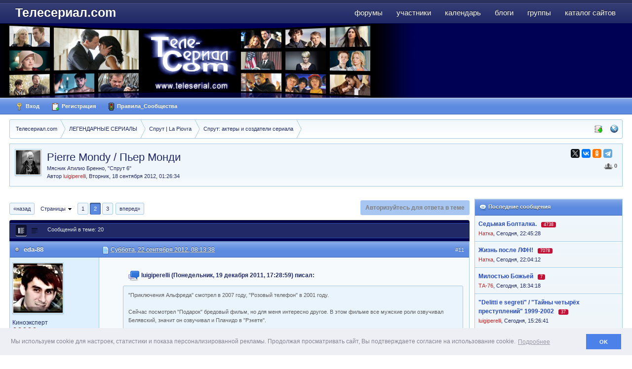

--- FILE ---
content_type: text/html;charset=UTF-8
request_url: http://www.teleserial.com/story/24311-pierre-mondy-per-mondi/page__st__10
body_size: 22222
content:
<!DOCTYPE html>
	<html lang="en" >
	<head>
		<meta charset="UTF-8" />
		<title>Pierre Mondy / Пьер Монди - Спрут: актеры и создатели сериала  - стр. 2 - Телесериал.com</title>
		<meta http-equiv="X-UA-Compatible" content="IE=EmulateIE9" />
		<link rel="shortcut icon" href='http://www.teleserial.com/favicon.ico' />
		<link rel="image_src" href='http://www.teleserial.com/public/style_images/tscom/meta_image.png' />
                <!--<link rel="icon" type="image/png" href="http://www.teleserial.com/public/logos/ts_opera_panel.png">-->
		<script type='text/javascript'>
		//<![CDATA[
			jsDebug			= 0; /* Must come before JS includes */
			USE_RTE			= 1;
			DISABLE_AJAX	= parseInt(0); /* Disables ajax requests where text is sent to the DB; helpful for charset issues */
			inACP			= false;
			var isRTL		= false;
			var rtlIe		= '';
			var rtlFull		= '';
		//]]>
		</script>
		
	
				
			<link rel="stylesheet" type="text/css" title="Main" media="screen" href="http://www.teleserial.com/public/style_css/css_4/pgs.css?ipbv=6c831a818d3aa4a336a3dd9b510e72be" />
		
	

				
			<link rel="stylesheet" type="text/css"  href="http://www.teleserial.com/public/style_css/css_4/calendar_select.css?ipbv=6c831a818d3aa4a336a3dd9b510e72be" />
		
	

				
			<link rel="stylesheet" type="text/css"  href="http://www.teleserial.com/public/style_css/css_4/links.css?ipbv=6c831a818d3aa4a336a3dd9b510e72be" />
		
	

				
			<link rel="stylesheet" type="text/css"  href="http://www.teleserial.com/public/style_css/css_4/ipb_groups.css?ipbv=6c831a818d3aa4a336a3dd9b510e72be" />
		
	

				
			<link rel="stylesheet" type="text/css" title="Main" media="screen,print" href="http://www.teleserial.com/public/style_css/css_4/ipb_styles.css?ipbv=6c831a818d3aa4a336a3dd9b510e72be" />
		
	

				
			<link rel="stylesheet" type="text/css" title="Main" media="screen,print" href="http://www.teleserial.com/public/style_css/css_4/ipb_common.css?ipbv=6c831a818d3aa4a336a3dd9b510e72be" />
		
	

				
			<link rel="stylesheet" type="text/css"  href="http://www.teleserial.com/public/style_css/prettify.css?ipbv=6c831a818d3aa4a336a3dd9b510e72be" />
		
	
	

<!--[if lte IE 7]>
	<link rel="stylesheet" type="text/css" title='Main' media="screen" href="http://www.teleserial.com/public/style_css/css_4/ipb_ie.css" />
<![endif]-->
<!--[if lte IE 8]>
	<style type='text/css'>
		.ipb_table { table-layout: fixed; }
		.ipsLayout_content { width: 99.5%; }
	</style>
<![endif]-->

	<style type='text/css'>
		img.bbc_img { max-width: 100% !important; }
	</style>

	
		
			<meta name="keywords" content="сериал, телесериал, сериалы, форум о сериалах, отзывы о сериалах, телесериал.com" />
		
		
		
	

		
			<meta name="description" content="Pierre Mondy / Пьер Монди: Мясник Атилио Бренно, &quot;Спрут 6&quot; -  luigiperelli () писал:&quot;Приключения Альфреда&quot; смотрел в 2007 году, &quot;Розовый телефон&quot; в 2001 году.Сейчас посмотрел &quot;Подарок&quot; бредовый фильм, но для меня интересно другое. В этом фильме все мужские роли озвучивал Белявский, значит он озвучивал и Плачидо в &quot;Рэкете&quot;.
Фильм херня, зато хорошие актеры и неплохая музыка Леграна.Кардинале с Монди играла за 22 года до ПОДАРКА - в АУСТЕРЛИЦЕ" />
		
		
		
			<meta property="og:description" content="Pierre Mondy / Пьер Монди: Мясник Атилио Бренно, &quot;Спрут 6&quot; -  luigiperelli () писал:&quot;Приключения Альфреда&quot; смотрел в 2007 году, &quot;Розовый телефон&quot; в 2001 году.Сейчас посмотрел &quot;Подарок&quot; бредовый фильм, но для меня интересно другое. В этом фильме все мужские роли озвучивал Белявский, значит он озвучивал и Плачидо в &quot;Рэкете&quot;.
Фильм херня, зато хорошие актеры и неплохая музыка Леграна.Кардинале с Монди играла за 22 года до ПОДАРКА - в АУСТЕРЛИЦЕ" />
		
	

		
			<meta name="identifier-url" content="http://www.teleserial.com/story/24311-pierre-mondy-per-mondi/page__st__10" />
		
		
			<meta property="og:url" content="http://www.teleserial.com/story/24311-pierre-mondy-per-mondi/page__st__10" />
		
		
	

		<meta property="og:title" content="Pierre Mondy / Пьер Монди - Спрут: актеры и создатели сериала  - стр. 2"/>
		<meta property="og:site_name" content="Телесериал.com"/>
		<meta property="og:image" content="http://www.teleserial.com/public/style_images/tscom/meta_image.png"/>
		<meta property="og:type" content="article" />
		
		
		








		<script type='text/javascript' src="//ajax.googleapis.com/ajax/libs/jquery/1.7.1/jquery.min.js"></script>
		<script type='text/javascript'>!window.jQuery && document.write('<script src="http://www.teleserial.com/public/style_images/tscom/js/jquery.min.js"><\/script>')</script>
		<script type='text/javascript' src="http://www.teleserial.com/public/style_images/tscom/js/cookie.js"></script>
		<script type='text/javascript' src="http://www.teleserial.com/public/style_images/tscom/js/ipbforumskins.js"></script>
		
		<script type='text/javascript' src='http://www.teleserial.com/public/js/3rd_party/prototype.js'></script>
	
	<script type='text/javascript' src='http://www.teleserial.com/public/js/ipb.js?ipbv=6c831a818d3aa4a336a3dd9b510e72be&amp;load=quickpm,hovercard,topic,like'></script>
	
		<script type='text/javascript' src='http://www.teleserial.com/public/js/3rd_party/scriptaculous/scriptaculous-cache.js'></script>
	
	<script type="text/javascript" src='http://www.teleserial.com/cache/lang_cache/2/ipb.lang.js' charset='UTF-8'></script>


	
		
			
			
			
			
				<link id="ipsCanonical" rel="canonical" href="http://www.teleserial.com/story/24311-pierre-mondy-per-mondi/page__st__10" />
			
		

			
			
			
			
				<link rel='stylesheet' type='text/css' title='Main' media='print' href='http://www.teleserial.com/public/style_css/css_4/ipb_print.css' />
			
		

			
			
			
			
				<link rel='first' href='http://www.teleserial.com/story/24311-pierre-mondy-per-mondi/' />
			
		

			
			
			
			
				<link rel='prev' href='http://www.teleserial.com/story/24311-pierre-mondy-per-mondi/' />
			
		

			
			
			
			
				<link rel='next' href='http://www.teleserial.com/story/24311-pierre-mondy-per-mondi/page__st__20' />
			
		

			
			
			
			
				<link rel='last' href='http://www.teleserial.com/story/24311-pierre-mondy-per-mondi/page__st__20' />
			
		

			
			
			
			
				<link rel='up' href='http://www.teleserial.com/91-aktery-seriala-sprut-la-piovra/' />
			
		

			
			
			
			
				<link rel='author' href='http://www.teleserial.com/user/9581-luigiperelli/' />
			
		
	

	


	




		   <script type='text/javascript' src='http://www.teleserial.com/public/js/3rd_party/jquery.colorbox.js'></script>
<script type='text/javascript' src='http://www.teleserial.com/public/js/3rd_party/tsmodal.js'></script>
		   <link rel="stylesheet" type="text/css" href="http://www.teleserial.com/public/style_extra/colorbox/colorbox.css" />
		<link rel="stylesheet" type="text/css" href="http://www.teleserial.com/public/js/3rd_party/cookie/cookieconsent.min.css" />
		<script src="http://www.teleserial.com/public/js/3rd_party/cookie/cookieconsent.min.js"></script>
		<script src="http://www.teleserial.com/public/js/3rd_party/cookie/cookieconsent.var.js"></script>
		<script type='text/javascript'>
	//<![CDATA[
		/* ---- URLs ---- */
		ipb.vars['base_url'] 			= 'http://www.teleserial.com/index.php?s=1aa5a18bd9992f1b477159eb3f459ca9&';
		ipb.vars['board_url']			= 'http://www.teleserial.com';
		ipb.vars['img_url'] 			= "http://www.teleserial.com/public/style_images/tscom";
		ipb.vars['loading_img'] 		= 'http://www.teleserial.com/public/style_images/tscom/loading.gif';
		ipb.vars['active_app']			= 'forums';
		ipb.vars['upload_url']			= 'http://www.teleserial.com/uploads';
		/* ---- Member ---- */
		ipb.vars['member_id']			= parseInt( 0 );
		ipb.vars['is_supmod']			= parseInt( 0 );
		ipb.vars['is_admin']			= parseInt( 0 );
		ipb.vars['secure_hash'] 		= '880ea6a14ea49e853634fbdc5015a024';
		ipb.vars['session_id']			= '1aa5a18bd9992f1b477159eb3f459ca9';
		ipb.vars['twitter_id']			= 0;
		ipb.vars['fb_uid']				= 0;
		ipb.vars['auto_dst']			= parseInt( 0 );
		ipb.vars['dst_in_use']			= parseInt(  );
		ipb.vars['is_touch']			= false;
		ipb.vars['member_group']		= {"g_mem_info":"0"}
		/* ---- cookies ----- */
		ipb.vars['cookie_id'] 			= '';
		ipb.vars['cookie_domain'] 		= '';
		ipb.vars['cookie_path']			= '/';
		/* ---- Rate imgs ---- */
		ipb.vars['rate_img_on']			= 'http://www.teleserial.com/public/style_images/tscom/star.png';
		ipb.vars['rate_img_off']		= 'http://www.teleserial.com/public/style_images/tscom/star_off.png';
		ipb.vars['rate_img_rated']		= 'http://www.teleserial.com/public/style_images/tscom/star_rated.png';
		/* ---- Uploads ---- */
		ipb.vars['swfupload_swf']		= 'http://www.teleserial.com/public/js/3rd_party/swfupload/swfupload.swf';
		ipb.vars['swfupload_enabled']	= true;
		ipb.vars['use_swf_upload']		= ( '' == 'flash' ) ? true : false;
		ipb.vars['swfupload_debug']		= false;
		/* ---- other ---- */
		ipb.vars['highlight_color']     = "#ade57a";
		ipb.vars['charset']				= "UTF-8";
		ipb.vars['seo_enabled']			= 1;
		
		ipb.vars['seo_params']			= {"start":"-","end":"\/","varBlock":"\/page__","varSep":"__"};
		
		/* Templates/Language */
		ipb.templates['inlineMsg']		= "";
		ipb.templates['ajax_loading'] 	= "<div id='ajax_loading'><img src='http://www.teleserial.com/public/style_images/tscom/ajax_loading.gif' alt='" + ipb.lang['loading'] + "' /></div>";
		ipb.templates['close_popup']	= "<img src='http://www.teleserial.com/public/style_images/tscom/close_popup.png' alt='x' />";
		ipb.templates['rss_shell']		= new Template("<ul id='rss_menu' class='ipbmenu_content'>#{items}</ul>");
		ipb.templates['rss_item']		= new Template("<li><a href='#{url}' title='#{title}'>#{title}</a></li>");
		
		ipb.templates['autocomplete_wrap'] = new Template("<ul id='#{id}' class='ipb_autocomplete' style='width: 250px;'></ul>");
		ipb.templates['autocomplete_item'] = new Template("<li id='#{id}' data-url='#{url}'><img src='#{img}' alt='' class='ipsUserPhoto ipsUserPhoto_mini' />&nbsp;&nbsp;#{itemvalue}</li>");
		ipb.templates['page_jump']		= new Template("<div id='#{id}_wrap' class='ipbmenu_content'><div class='s3 bar'>Перейти к странице</div><p class='ipsPad'><input type='text' class='input_text' id='#{id}_input' size='8' /> <input type='submit' value='ОК' class='input_submit add_folder' id='#{id}_submit' /></p></div>");
		ipb.templates['global_notify'] 	= new Template("<div class='popupWrapper'><div class='popupInner'><div class='ipsPad'>#{message} #{close}</div></div></div>");
		
		
		ipb.templates['header_menu'] 	= new Template("<div id='#{id}' class='ipsHeaderMenu boxShadow'></div>");
		
		Loader.boot();
	//]]>
	</script>
			<!-- Yandex.RTB -->
<script>window.yaContextCb=window.yaContextCb||[]</script>
<script src="https://yandex.ru/ads/system/context.js" async></script>
		  
                
	</head>
	<body id='ipboard_body'>
		<p id='content_jump' class='hide'><a href='#j_content' title='Перейти к содержимому' accesskey='m'>Перейти к содержимому</a></p>
		<div id='ipbwrapper'>
			<!-- ::: TOP BAR: Sign in / register or user drop down and notification alerts ::: -->			
					
                    
			<!-- ::: BRANDING STRIP: Logo and search box ::: -->
		<div id='branding'>
                <!--<div style="position:absolute; z-index:1000;"><a href="/"><img src="/public/style_images/tscom/ny/ny2.png"></a></div>
<div style="position:absolute; z-index:1000; margin-left:850px"><a href="/"><img src="/public/style_images/tscom/ny/balls.png"></a></div>-->
                          <div class='wrapper clearfix'>
            
		<!-- ::: APPLICATION TABS ::: -->
		<div id='primary_nav' class='clearfix'>
                <ul class='ipsList_inline' id='community_app_menu'>
                    
                    
                            	
		
			
			
		

			
			<li id='nav_app_forums' class="left active"><a href='http://www.teleserial.com/' title='Форумы Телесериал.com' >Форумы</a></li>
		

			
			<li id='nav_app_members' class="left "><a href='http://www.teleserial.com/members/' title='Участники Телесериал.com' >Участники</a></li>
		

			
			<li id='nav_app_calendar' class="left "><a href='http://www.teleserial.com/calendar/' title='Календарь Телесериал.com' >Календарь</a></li>
		

			
			
		

			
			<li id='nav_app_blog' class="left "><a href='http://www.teleserial.com/blogs/' title='Блоги Телесериал.com' >Блоги</a></li>
		

			
			<li id='nav_app_groups' class="left "><a href='http://www.teleserial.com/groups/' title='Группы Телесериал.com' >Группы</a></li>
		

			
			<li id='nav_app_links' class="left "><a href='http://www.teleserial.com/links/' title='Каталог сайтов Телесериал.com' >Каталог сайтов</a></li>
		

			
			
		

			
			
		
	
	
                        
                    
                </ul>
                
		</div>
            
		
            
                <div id='logo'>
                    
                        <a href='http://www.teleserial.com' title='Перейти к списку форумов' rel="home" accesskey='1'>Телесериал.com</a>
                    
                </div>
			</div></div>
						<div  id='corp'>
				<div class='wrapper clearfix'>
					<div class="grid"><a href='http://www.teleserial.com' title='Перейти к списку форумов' rel="home"><img src="http://www.teleserial.com/public/logos/teleserial-3.jpg" alt="Телесериал.com" title="Телесериал.com - Зарубежные и российские сериалы: даты выхода, анонсы, отзывы, рейтинги, форум"></a></div>
			
					<div id="banner_corp"><!--<img src="/public/style_images/tscom/ny/2026.png">--></div>
				</div>
			</div>
			
            <div id='user_bar'><div class='wrapper clearfix'>
                    
                    
                    
					<div id='user_navigation' class='not_logged_in'>
							
							<ul class='ipsList_inline'>
								<li>
									<span class='services'>
										
										
										
									</span>
									<a href='http://www.teleserial.com/index.php?app=core&amp;module=global&amp;section=login' title='Вход' id='sign_in'><img src="http://www.teleserial.com/public/style_images/tscom/user_login.png" alt="" /> Вход</a>
								</li>
								<li>
									<a href="http://www.teleserial.com/index.php?app=core&amp;module=global&amp;section=register" title='Регистрация' id='register_link'><img src="http://www.teleserial.com/public/style_images/tscom/user_register.png" alt="" /> Регистрация</a>
								</li>
									<li><a href='http://www.teleserial.com/boardrules/'><img src="http://www.teleserial.com/public/style_images/tscom/rules.png" alt="" /> Правила_Сообщества</a></li>
							</ul>
						</div>
                    
                    </div></div>
            
            <div class='wrapper'>
            
			<!-- ::: MAIN CONTENT AREA ::: -->
			<div id='content' class='clearfix'>
				<!-- ::: NAVIGATION BREADCRUMBS ::: -->
					<!-- google_ad_section_start -->
					<div id='secondary_navigation' class='clearfix'>
                    
						<ol class='breadcrumb top ipsList_inline left' id='breadcrumb'>
														<li itemscope itemtype="http://data-vocabulary.org/Breadcrumb" class='first'>
									<a href='http://www.teleserial.com/' itemprop="url">
										<span itemprop="title">Телесериал.com</span>
									</a>
								</li>
								
							
								<li itemscope itemtype="http://data-vocabulary.org/Breadcrumb" >
									 <a href='http://www.teleserial.com/102-legendarnie-seriali/' title='Вернуться к  ЛЕГЕНДАРНЫЕ СЕРИАЛЫ' itemprop="url"><span itemprop="title">ЛЕГЕНДАРНЫЕ СЕРИАЛЫ</span></a>
								</li>
								
							

								<li itemscope itemtype="http://data-vocabulary.org/Breadcrumb" >
									 <a href='http://www.teleserial.com/8-serial-sprut-la-piovra/' title='Вернуться к  Спрут | La Piovra' itemprop="url"><span itemprop="title">Спрут | La Piovra</span></a>
								</li>
								
							

								<li itemscope itemtype="http://data-vocabulary.org/Breadcrumb" >
									 <a href='http://www.teleserial.com/91-aktery-seriala-sprut-la-piovra/' title='Вернуться к  Спрут: актеры и создатели сериала' itemprop="url"><span itemprop="title">Спрут: актеры и создатели сериала</span></a>
								</li>
								
							
						</ol>
                        
                    <ul id='secondary_links' class='ipsList_inline right'>
                        <li><a href='http://www.teleserial.com/index.php?app=core&amp;module=search&amp;do=viewNewContent&amp;search_app=forums' accesskey='2'><img src="http://www.teleserial.com/public/style_images/tscom/icon_newpub.png" title="Просмотр новых публикаций" alt="" /></a></li>                        
										
						<li><a href="http://www.teleserial.com/index.php?app=core&amp;module=global&amp;section=navigation&amp;inapp=forums" rel="quickNavigation" accesskey='9' id='quickNavLaunch' title="Открыть быстрый переход"><img src="http://www.teleserial.com/public/style_images/tscom/icon_nav.png" alt="" /></a></li>
                        
                        
                    </ul>
                    
					</div>
				
                
		<!-- google_ad_section_end -->		
                <noscript>
                    <div class='message error'>
                        <strong>Отключен JavaScript</strong>
                        <p>У вас отключен JavaScript. Некоторые возможности системы не будут работать. Пожалуйста, включите JavaScript для получения доступа ко всем функциям.</p>
                    </div>
                    <br />
                </noscript>
				<!-- ::: CONTENT ::: -->
				
				<style type="text/css">
.pnmessage {
	background-image: url("http://www.teleserial.com/public/style_images/tscom/alert_ok.png");
	background-repeat: no-repeat;
	background-attachment: scroll;
	background-position: 6px 10px;
	background-color: #ebfcdf;
	border: 1px solid #64be3c;
	padding: 10px 10px 10px 40px;
	margin-top: 10px;
	border-radius: 6px 6px 6px 6px;
//	color: #0e440e;
	line-height: 150%;
	font-size: 13px;
	clear: both;
}
.pnmessage.error {
	background-color: #FFE7EA;
	background-image: url("http://www.teleserial.com/public/style_images/tscom/alert_mod.png");
	border-color: #E6000A;
	color: #D41212;
}
.pnmessage.unspecific {
	background-image: url("http://www.teleserial.com/public/style_images/tscom/alert_note.png");
	background-color: #EAF4FD;
	border-color: #A5CAE4;
	//color: #515151;
}
</style>


<script type="text/javascript">
//<![CDATA[
	ipb.topic.inSection = 'topicview';
	ipb.topic.topic_id  = 24311;
	ipb.topic.forum_id  = 91;
	ipb.topic.start_id  = 10;
	ipb.topic.topPid    = 0;
	ipb.topic.counts    = { postTotal: 21,
							curStart:  ipb.topic.start_id,
							perPage:   10 };
	//Search Setup
	ipb.vars['search_type']			= 'forum';
	ipb.vars['search_type_id']		= 91;
	ipb.vars['search_type_2']		= 'topic';
	ipb.vars['search_type_id_2']	= 24311;
	
	
	// Delete stuff set up
	ipb.topic.deleteUrls['hardDelete'] = new Template( ipb.vars['base_url'] + "app=forums&module=moderate&section=moderate&do=04&f=91&t=24311&st=10&auth_key=880ea6a14ea49e853634fbdc5015a024&p=#{pid}" );
	ipb.topic.deleteUrls['softDelete'] = new Template( ipb.vars['base_url'] + "app=forums&module=moderate&section=moderate&do=postchoice&tact=sdelete&t=24311&f=91&auth_key=880ea6a14ea49e853634fbdc5015a024&selectedpids[#{pid}]=#{pid}&pid=#{pid}" );
	
	ipb.templates['post_moderation'] = new Template("<div id='comment_moderate_box' class='ipsFloatingAction' style='display: none'> <span class='desc'><span id='comment_count'>#{count}</span> сообщений:  </span> <select id='tactInPopup' class='input_select'> <option value='approve'>Подтвердить</option> <option value='delete'>Скрыть</option> <option value='sundelete'>Показать</option> <option value='deletedo'>Удалить</option> <option value='merge'>Объединить</option> <option value='split'>Разделить</option> <option value='move'>Переместить</option> </select>&nbsp;&nbsp;<input type='button' class='input_submit' id='submitModAction' value='Ок' /> </div>");
    
//]]>
</script>



<div class='ipbfs_titlebox'>

	<img src='http://www.teleserial.com/uploads/profile/av-9581.jpg?_r=0' class='ipsUserPhoto ipsUserPhoto_medium left' />

<div itemscope itemtype="http://schema.org/Article" class='ipsBox_withphoto'>
	<div class='right'>
		<script src="//yastatic.net/es5-shims/0.0.2/es5-shims.min.js" async="async"></script>
<script src="//yastatic.net/share2/share.js" async="async"></script>
<div class="ya-share2 " data-services="twitter,vkontakte,odnoklassniki,telegram" data-size="s"></div>
    
	
	<div>
	
<div class='__like right' data-app="forums" data-area="topics" data-relid="24311" data-isfave="">
	<span class='ipsButton_extra right ' title='Пользователей, следящих за темой: 0' data-tooltip="Пользователей, следящих за темой: 0"><img src='http://www.teleserial.com/public/style_images/tscom/icon_users.png' /> <strong>0</strong></span>

</div>
<script type="text/javascript">
	var FAVE_TEMPLATE = new Template( "<div class='s3'>Не нравится</div><div class='ipsPad'><span class='desc'>Если вам это не нравится вы больше ну будете получать какие-либо уведомления</span><br /><p class='ipsForm_center'><input type='button' value='Не нравится' class='input_submit _funset' /></p></div>");
</script>
	</div>
	
  </div>
    
	<h1 itemprop="name" class='ipsType_pagetitle'>
		Pierre Mondy / Пьер Монди		
	</h1>
		 Мясник Атилио Бренно, &quot;Спрут 6&quot;
	<div class='desc lighter blend_links'>
		 Автор <span itemprop="creator"><span class="name unreg">
	luigiperelli</span></span>, <span itemprop="dateCreated">Вторник, 18 сентября 2012, 01:26:34</span>
	</div>
    
<meta itemprop="interactionCount" content="UserComments:1" />
</div>
</div>


			<div id="board_index" class="ipsLayout ipsLayout_withright ipsLayout_largeright clearfix">
			<div id="index_stats" class="ipsLayout_right clearfix"><div class="banner">
<!-- YA Ads TopicSideBar -->
<!-- Yandex.RTB R-A-127252-93 -->
<div id="yandex_rtb_R-A-127252-93"></div>
<script type="text/javascript">
    (function(w, d, n, s, t) {
        w[n] = w[n] || [];
        w[n].push(function() {
            Ya.Context.AdvManager.render({
                blockId: "R-A-127252-93",
                renderTo: "yandex_rtb_R-A-127252-93",
                async: true
            });
        });
        t = d.getElementsByTagName("script")[0];
        s = d.createElement("script");
        s.type = "text/javascript";
        s.src = "//an.yandex.ru/system/context.js";
        s.async = true;
        t.parentNode.insertBefore(s, t);
    })(this, this.document, "yandexContextAsyncCallbacks");
</script>
</div><div class='ipsSideBlock  clearfix'>
	<div class='s3'><img src='http://www.teleserial.com/public/style_images/tscom/comment_new.png' alt='' /> Последние сообщения</div>
    <div class='_sbcollapsable'>
		<ul class='ipsList_withminiphoto'>
		
        <li class='clearfix'>
			<div class='list_content2'>
            <a href='http://www.teleserial.com/story/27359-sedmaya-boltalka/unread/' class='ipsType_medium'><strong>Седьмая Болталка.</strong></a> <a href='http://www.teleserial.com/story/27359-sedmaya-boltalka/page__view__getlastpost' title='Просмотр последнего сообщения'></a>&nbsp;
            
		<div style="display:inline">        
            <span class="answers" title="Ответов">4738</span>  
          </div>
			<br/>
            
            
            
            
            <!-- Просмотров: 163084 &nbsp; Ответов: 4738
            <br/> -->
            
            
            <!-- Последний ответ:  --><span class="name unreg">
	Натка</span>,&nbsp;<span class='date'>Сегодня, 22:45:28</span>
            <br/>
            
            
            </div>
		</li>
		

        <li class='clearfix'>
			<div class='list_content2'>
            <a href='http://www.teleserial.com/story/25723-zhizn-posle-lfn/unread/' class='ipsType_medium'><strong>Жизнь после ЛФН&#33;</strong></a> <a href='http://www.teleserial.com/story/25723-zhizn-posle-lfn/page__view__getlastpost' title='Просмотр последнего сообщения'></a>&nbsp;
            
		<div style="display:inline">        
            <span class="answers" title="Ответов">7078</span>  
          </div>
			<br/>
            
            
            
            
            <!-- Просмотров: 281931 &nbsp; Ответов: 7078
            <br/> -->
            
            
            <!-- Последний ответ:  --><span class="name unreg">
	Натка</span>,&nbsp;<span class='date'>Сегодня, 22:04:12</span>
            <br/>
            
            
            </div>
		</li>
		

        <li class='clearfix'>
			<div class='list_content2'>
            <a href='http://www.teleserial.com/story/21005-milostyu-bozhey/unread/' class='ipsType_medium'><strong>Милостью Божьей</strong></a> <a href='http://www.teleserial.com/story/21005-milostyu-bozhey/page__view__getlastpost' title='Просмотр последнего сообщения'></a>&nbsp;
            
		<div style="display:inline">        
            <span class="answers" title="Ответов">7</span>  
          </div>
			<br/>
            
            
            
            
            <!-- Просмотров: 7291 &nbsp; Ответов: 7
            <br/> -->
            
            
            <!-- Последний ответ:  --><span class="name unreg">
	ТА-76</span>,&nbsp;<span class='date'>Сегодня, 18:34:18</span>
            <br/>
            
            
            </div>
		</li>
		

        <li class='clearfix'>
			<div class='list_content2'>
            <a href='http://www.teleserial.com/story/26847-delitti-e-segreti-tayni-chetireh-prestupleniy-1999-2002/unread/' class='ipsType_medium'><strong>&#34;Delitti e segreti&#34; / &#34;Тайны четырёх преступлений&#34; 1999-2002</strong></a> <a href='http://www.teleserial.com/story/26847-delitti-e-segreti-tayni-chetireh-prestupleniy-1999-2002/page__view__getlastpost' title='Просмотр последнего сообщения'></a>&nbsp;
            
		<div style="display:inline">        
            <span class="answers" title="Ответов">37</span>  
          </div>
			<br/>
            
            
            
            
            <!-- Просмотров: 6592 &nbsp; Ответов: 37
            <br/> -->
            
            
            <!-- Последний ответ:  --><span class="name unreg">
	luigiperelli</span>,&nbsp;<span class='date'>Сегодня, 15:26:41</span>
            <br/>
            
            
            </div>
		</li>
		

        <li class='clearfix'>
			<div class='list_content2'>
            <a href='http://www.teleserial.com/story/23284-akteri-spruta-v-drugih-filmah/unread/' class='ipsType_medium'><strong>Актеры &#34;Спрута&#34; в других фильмах</strong></a> <a href='http://www.teleserial.com/story/23284-akteri-spruta-v-drugih-filmah/page__view__getlastpost' title='Просмотр последнего сообщения'></a>&nbsp;
            
		<div style="display:inline">        
            <span class="answers" title="Ответов">2444</span>  
          </div>
			<br/>
            
            
            
            
            <!-- Просмотров: 194217 &nbsp; Ответов: 2444
            <br/> -->
            
            
            <!-- Последний ответ:  --><span class="name unreg">
	luigiperelli</span>,&nbsp;<span class='date'>Сегодня, 12:14:07</span>
            <br/>
            
            
            </div>
		</li>
		

        <li class='clearfix'>
			<div class='list_content2'>
            <a href='http://www.teleserial.com/story/27104-chto-smotrim-2-prodolzhaem-smotret-i-obsuzhdat/unread/' class='ipsType_medium'><strong>Что смотрим - 2?&#33; Продолжаем смотреть и обсуждать</strong></a> <a href='http://www.teleserial.com/story/27104-chto-smotrim-2-prodolzhaem-smotret-i-obsuzhdat/page__view__getlastpost' title='Просмотр последнего сообщения'></a>&nbsp;
            
		<div style="display:inline">        
            <span class="answers" title="Ответов">3518</span>  
          </div>
			<br/>
            
            
            
            
            <!-- Просмотров: 159986 &nbsp; Ответов: 3518
            <br/> -->
            
            
            <!-- Последний ответ:  --><span class="name unreg">
	luigiperelli</span>,&nbsp;<span class='date'>Сегодня, 12:11:22</span>
            <br/>
            
            
            </div>
		</li>
		
	</ul>	
   </div>
</div>
<div class='ipsSideBlock clearfix'>
	<div class='s3'>Новые темы</div>
	<div class='_sbcollapsable'>
		<ul class='ipsList_withminiphoto'>
		
		<li class='clearfix'>
			<div class='list_content2'>
				<strong><a href='http://www.teleserial.com/story/27427-eta-moya-strana-questo-e-il-mio-paese/' rel='bookmark' class='ipsType_medium' title='Просмотр темы'>&#34;Эта моя страна&#34; (&#34;Questo è il mio paese&#34;)</a></strong>
		
				<div style="display:inline">        
				<span class="answers" title="Ответов">4</span>  
	          </div>
				<br/>
				<!-- Форум:  --><a href='http://www.teleserial.com/83-italyanskie-seriali/'>Итальянские сериалы</a>
				<p class='desc ipsType_smaller'>
					<span class="name unreg">
	luigiperelli</span>,
					 17 Янв 2026, 09:09
				</p>
			</div>
		</li>
		

		<li class='clearfix'>
			<div class='list_content2'>
				<strong><a href='http://www.teleserial.com/story/27426-2137-seriya-epilog/' rel='bookmark' class='ipsType_medium' title='Просмотр темы'>2137 серия. Эпилог.</a></strong>
		
				<div style="display:inline">        
				<span class="answers" title="Ответов">0</span>  
	          </div>
				<br/>
				<!-- Форум:  --><a href='http://www.teleserial.com/58-fanfiki-po-serialu-santa-barbara-fanfictions/'>Фанфики по сериалу Санта-Барбара | Santa Barbara - Fanfictions</a>
				<p class='desc ipsType_smaller'>
					<span class="name unreg">
	Некто</span>,
					 17 Янв 2026, 03:26
				</p>
			</div>
		</li>
		

		<li class='clearfix'>
			<div class='list_content2'>
				<strong><a href='http://www.teleserial.com/story/27425-chernaya-hronika-cronaca-nera/' rel='bookmark' class='ipsType_medium' title='Просмотр темы'>&#34;Чёрная хроника&#34; (&#34;Cronaca nera&#34;)</a></strong>
		
				<div style="display:inline">        
				<span class="answers" title="Ответов">1</span>  
	          </div>
				<br/>
				<!-- Форум:  --><a href='http://www.teleserial.com/83-italyanskie-seriali/'>Итальянские сериалы</a>
				<p class='desc ipsType_smaller'>
					<span class="name unreg">
	luigiperelli</span>,
					 25 Дек 2025, 16:09
				</p>
			</div>
		</li>
		

		<li class='clearfix'>
			<div class='list_content2'>
				<strong><a href='http://www.teleserial.com/story/27424-sb-protiv-sb/' rel='bookmark' class='ipsType_medium' title='Просмотр темы'>СБ против СБ</a></strong>
		
				<div style="display:inline">        
				<span class="answers" title="Ответов">11</span>  
	          </div>
				<br/>
				<!-- Форум:  --><a href='http://www.teleserial.com/1-serial-santa-barbara/'>Санта-Барбара | Santa Barbara</a>
				<p class='desc ipsType_smaller'>
					<span class="name unreg">
	Некто</span>,
					  9 Дек 2025, 12:15
				</p>
			</div>
		</li>
		

		<li class='clearfix'>
			<div class='list_content2'>
				<strong><a href='http://www.teleserial.com/story/27423-doroga-v-nikuda/' rel='bookmark' class='ipsType_medium' title='Просмотр темы'>Дорога в никуда</a></strong>
		
				<div style="display:inline">        
				<span class="answers" title="Ответов">14</span>  
	          </div>
				<br/>
				<!-- Форум:  --><a href='http://www.teleserial.com/58-fanfiki-po-serialu-santa-barbara-fanfictions/'>Фанфики по сериалу Санта-Барбара | Santa Barbara - Fanfictions</a>
				<p class='desc ipsType_smaller'>
					<span class="name unreg">
	Cap</span>,
					  2 Ноя 2025, 02:01
				</p>
			</div>
		</li>
		
		</ul>
	</div>
</div>
</div><div class="ipsLayout_content clearfix" >
<br />
<div class='topic_controls'>
	<div class='pagination clearfix left '>
		<ul class='ipsList_inline back left'>
			
			
				<li class='prev'><a href="http://www.teleserial.com/story/24311-pierre-mondy-per-mondi/" title="Pierre Mondy / Пьер Монди - Предыдущая страница" rel='prev'>&laquo;Назад</a></li>
			
		</ul>
		<ul class='ipsList_inline left pages'>
			<li class='pagejump clickable pj0466621001'>
					<a href='#'>Страницы <img src='http://www.teleserial.com/public/style_images/tscom/dropdown.png' alt='+' /></a>
					<script type='text/javascript'>
						ipb.global.registerPageJump( '0466621001', { url: "http://www.teleserial.com/story/24311-pierre-mondy-per-mondi/", stKey: 'st', perPage: 10, totalPages: 3, anchor: '' } );
					</script>
				</li>
			
				
					<li class='page'><a href="http://www.teleserial.com/story/24311-pierre-mondy-per-mondi/" title="Pierre Mondy / Пьер Монди - страница 1">1</a></li>
				

					
						<li class='page active'>2</li>
					
				

					<li class='page'><a href="http://www.teleserial.com/story/24311-pierre-mondy-per-mondi/page__st__20" title="Pierre Mondy / Пьер Монди - страница 3">3</a></li>
				
			
		</ul>
		<ul class='ipsList_inline forward left'>
			
				<li class='next'><a href="http://www.teleserial.com/story/24311-pierre-mondy-per-mondi/page__st__20" title="Pierre Mondy / Пьер Монди - Следующая страница" rel='next'>Вперед&raquo;</a></li>
			
			
		</ul>
	</div>
	<ul class='topic_buttons'>
			<li class='disabled'><span>Авторизуйтесь для ответа в теме</span></li>
			
			
		</ul>	
	</if>
</div>

<div class='maintitle clear clearfix'>

<div class='topicViewIcons left'>
<a href="#" id="topicViewRegular" title="Regular View"><img src="http://www.teleserial.com/public/style_images/tscom/spacer.gif" alt="" /></a>
<a href="#" id="topicViewBasic" title="Basic View"><img src="http://www.teleserial.com/public/style_images/tscom/spacer.gif" alt="" /></a>
</div>

	<span class='ipsType_small'>
		Сообщений в теме: 20
	</span>
		
</div><!-- 222 --><div class='border'>
<!-- 333 -->

<div class='topic hfeed clear clearfix removeDefault' id='customize_topic'>
	
	
	

	<div class='ipsBox'>
		<div class='ipsBox_container' id='ips_Posts'>
			
				<!--post:1207106-->

<div class='post_block hentry clear clearfix column_view ' id='post_id_1207106'>
		<a id='entry1207106'></a>
		
	
		
		<div itemscope itemtype="http://schema.org/UserComments" class='post_wrap' >
			
			
			
			
			
				<div class='s3'>
			
				
				<span class='post_id right ipsType_small desc blend_links'><a itemprop="replyToUrl" href='http://www.teleserial.com/story/24311-pierre-mondy-per-mondi/page__st__10#entry1207106' rel='bookmark' title='Pierre Mondy / Пьер МондиСсылка на это сообщение #11'>
                    
                    #11
                    </a>
                </span>
				<div class='post_username'>
				<img src="http://www.teleserial.com/public/style_images/tscom/post_offline.png" alt="" class='post_online' data-tooltip="Offline" />
				
					<span itemprop="creator name" class="author vcard"><span class="name unreg">
	eda-88</span></span>
				</div>
				<div class='post_date'><img src="http://www.teleserial.com/public/style_images/tscom/posted2.png" alt="" />
					<abbr class="published" itemprop="commentTime" title="2012-09-22T05:13:38+00:00">Суббота, 22 сентября 2012, 08:13:38</abbr>
                                        
				</div>
			
				
				
			</div>
			<div class='author_info'>
				<div itemscope itemtype="http://schema.org/Person" class='user_details'>
	<span class='hide' itemprop="name">eda-88</span>
	<ul class='basic_info'>
		
			<!-- <p class='desc member_title'>Киноэксперт</p> -->
		
		<li class='avatar'>
				
				
					<img itemprop="image" src='http://www.teleserial.com/uploads/profile/photo-thumb-6446.jpg?_r=1417690952' class='ipsUserPhoto ipsUserPhoto_large' />
				
				
			</li>
		
		<li class='member_title'>
			Киноэксперт
		</li>
		
		<li class='group_icon'>
			
				<img src='http://www.teleserial.com/public/style_images/tscom/pips1.png' alt='Pip' /><img src='http://www.teleserial.com/public/style_images/tscom/pips1.png' alt='Pip' /><img src='http://www.teleserial.com/public/style_images/tscom/pips1.png' alt='Pip' /><img src='http://www.teleserial.com/public/style_images/tscom/pips1.png' alt='Pip' /><img src='http://www.teleserial.com/public/style_images/tscom/pips1.png' alt='Pip' />
			
			</li>
		<li class='post_count desc lighter'>
			Группа: Участники			
			</li>
			<li class='post_count desc lighter'>
			Регистрация:
			30 Сен 2006, 18:34
			</li>
			<li class='post_count desc lighter'>
				Сообщений: 9648 
			</li>
			
			
			<li class='post_count desc lighter'>
				Откуда: Казахстан
			</li>
			
			
			<li class='post_count desc lighter'>Пол:
					
	<img src='http://www.teleserial.com/public/style_images/tscom/profile/male.png' title='Мужской' />


			</li>
			
		
	</ul>
	
		<ul class='custom_fields'>
					</ul>
	
	
</div>
			</div>
			<div class='post_body'>
				
				<div itemprop="commentText" class='post entry-content '>
                                        
					<!--cached-Tue, 20 Jan 2026 18:33:55 +0000--><p class='citation'><img src='http://www.teleserial.com/public/style_images/tscom/snapback.png' alt='Просмотр сообщения' /> luigiperelli (Понедельник, 19 декабря 2011, 17:28:59) писал:</p><div class="blockquote"><div class='quote'>&quot;Приключения Альфреда&quot; смотрел в 2007 году, &quot;Розовый телефон&quot; в 2001 году.<br /><br />Сейчас посмотрел &quot;Подарок&quot; бредовый фильм, но для меня интересно другое. В этом фильме все мужские роли озвучивал Белявский, значит он озвучивал и Плачидо в &quot;Рэкете&quot;.</div></div>
Фильм херня, зато хорошие актеры и неплохая музыка Леграна.<br /><br />Кардинале с Монди играла за 22 года до ПОДАРКА - в АУСТЕРЛИЦЕ
					
					<br />
					
                                        
				</div>
				
				
				
				<div  class="post_controls_bar clear clearfix">
					<div class="rep_bar_cont">
						
<script type='text/javascript'>
	ipb.global.registerReputation( 'rep_post_1207106', { domLikeStripId: 'like_post_1207106', app: 'forums', type: 'pid', typeid: '1207106' }, parseInt('0') );
</script>
						<div class="rep_char">&nbsp;
						<a href='http://www.teleserial.com/index.php?app=core&amp;module=reports&amp;rcom=post&amp;tid=24311&amp;pid=1207106&amp;st=10'><img src="http://www.teleserial.com/public/style_images/tscom/report.png" title="Жалоба" alt="" /></a></div>
					</div>
				<ul id='postControlsNormal_1207106' class='post_controls' >
					<li class='top'><a href='#ipboard_body' class='top' title='Наверх'><img src="http://www.teleserial.com/public/style_images/tscom/post_top.png" alt="" /> Наверх</a></li>
					
					
					
					
					
				</ul>
				</div>
					
			</div>
		</div>
	</div>
		
		
		<hr />
		
		
<script type="text/javascript">
var pid = parseInt(1207106);
if ( pid > ipb.topic.topPid ){
	ipb.topic.topPid = pid;
}

	// Show multiquote for JS browsers
	if ( $('multiq_1207106') )
	{
		$('multiq_1207106').show();
	}
	
	if( $('toggle_post_1207106') )
	{
		$('toggle_post_1207106').show();
	}
	
	// Add perm data
	ipb.topic.deletePerms[1207106] = { 'canDelete' : 0, 'canSoftDelete' : 0 };

</script>
			

				<!--post:1207232-->

<div class='post_block hentry clear clearfix column_view ' id='post_id_1207232'>
		<a id='entry1207232'></a>
		
	
		
		<div itemscope itemtype="http://schema.org/UserComments" class='post_wrap' >
			
			
			
			
			
				<div class='s3'>
			
				
				<span class='post_id right ipsType_small desc blend_links'><a itemprop="replyToUrl" href='http://www.teleserial.com/story/24311-pierre-mondy-per-mondi/page__st__10#entry1207232' rel='bookmark' title='Pierre Mondy / Пьер МондиСсылка на это сообщение #12'>
                    
                    #12
                    </a>
                </span>
				<div class='post_username'>
				<img src="http://www.teleserial.com/public/style_images/tscom/post_offline.png" alt="" class='post_online' data-tooltip="Offline" />
				
					<span itemprop="creator name" class="author vcard"><span class="name unreg">
	luigiperelli</span></span>
				</div>
				<div class='post_date'><img src="http://www.teleserial.com/public/style_images/tscom/posted2.png" alt="" />
					<abbr class="published" itemprop="commentTime" title="2012-09-22T09:20:00+00:00">Суббота, 22 сентября 2012, 12:20:00</abbr>
                                        
				</div>
			
				
				
			</div>
			<div class='author_info'>
				<div itemscope itemtype="http://schema.org/Person" class='user_details'>
	<span class='hide' itemprop="name">luigiperelli</span>
	<ul class='basic_info'>
		
			<!-- <p class='desc member_title'>Магистр</p> -->
		
		<li class='avatar'>
				
				
					<img itemprop="image" src='http://www.teleserial.com/uploads/profile/av-9581.jpg?_r=0' class='ipsUserPhoto ipsUserPhoto_large' />
				
				
			</li><li class='title'><span class="ipsBadge">Автор темы</span></li>
		
		<li class='member_title'>
			Магистр
		</li>
		
		<li class='group_icon'>
			
				<img src='http://www.teleserial.com/public/style_images/tscom/pips1.png' alt='Pip' /><img src='http://www.teleserial.com/public/style_images/tscom/pips1.png' alt='Pip' /><img src='http://www.teleserial.com/public/style_images/tscom/pips1.png' alt='Pip' /><img src='http://www.teleserial.com/public/style_images/tscom/pips1.png' alt='Pip' /><img src='http://www.teleserial.com/public/style_images/tscom/pips1.png' alt='Pip' /><img src='http://www.teleserial.com/public/style_images/tscom/pips1.png' alt='Pip' />
			
			</li>
		<li class='post_count desc lighter'>
			Группа: Участники			
			</li>
			<li class='post_count desc lighter'>
			Регистрация:
			 5 Янв 2008, 19:55
			</li>
			<li class='post_count desc lighter'>
				Сообщений: 31825 
			</li>
			
			
			<li class='post_count desc lighter'>
				Откуда: Санкт-Петербург
			</li>
			
			
			<li class='post_count desc lighter'>Пол:
					
	<img src='http://www.teleserial.com/public/style_images/tscom/profile/male.png' title='Мужской' />


			</li>
			
		
	</ul>
	
		<ul class='custom_fields'>
					</ul>
	
	
</div>
			</div>
			<div class='post_body'>
				
				<div itemprop="commentText" class='post entry-content '>
                                        
					<!--cached-Tue, 20 Jan 2026 18:33:55 +0000-->Смотря фильм &quot;Подарок&quot; заметил что Пьер Монди сильно отличается от других французских актёров. Он более темпераментый, чем другие актёры. Вообщем вспоминая другие его роли которые смотрел, тоже не похож на француза. И рост у него небольшой.<br />Может по этому, что у него такой сильный темперамент и получилась такая сильная, отрицательная роль в &quot;Спруте 6&quot;.<br />Нравится мне его фраза, когда он заставил Салимбени подписать какие-то бумаги, а Самлимбени показывает на свой кейс с деньгами.<br />Бренно: &quot;Одной ногой в могиле стоишь, а всё про деньги думаешь&quot;&#33;<br />
					
					<br />
					
                                        
				</div>
				
				
				
				<div  class="post_controls_bar clear clearfix">
					<div class="rep_bar_cont">
						
<script type='text/javascript'>
	ipb.global.registerReputation( 'rep_post_1207232', { domLikeStripId: 'like_post_1207232', app: 'forums', type: 'pid', typeid: '1207232' }, parseInt('0') );
</script>
						<div class="rep_char">&nbsp;
						<a href='http://www.teleserial.com/index.php?app=core&amp;module=reports&amp;rcom=post&amp;tid=24311&amp;pid=1207232&amp;st=10'><img src="http://www.teleserial.com/public/style_images/tscom/report.png" title="Жалоба" alt="" /></a></div>
					</div>
				<ul id='postControlsNormal_1207232' class='post_controls' >
					<li class='top'><a href='#ipboard_body' class='top' title='Наверх'><img src="http://www.teleserial.com/public/style_images/tscom/post_top.png" alt="" /> Наверх</a></li>
					
					
					
					
					
				</ul>
				</div>
					
			</div>
		</div>
	</div>
		
		
		<hr />
		
		
<script type="text/javascript">
var pid = parseInt(1207232);
if ( pid > ipb.topic.topPid ){
	ipb.topic.topPid = pid;
}

	// Show multiquote for JS browsers
	if ( $('multiq_1207232') )
	{
		$('multiq_1207232').show();
	}
	
	if( $('toggle_post_1207232') )
	{
		$('toggle_post_1207232').show();
	}
	
	// Add perm data
	ipb.topic.deletePerms[1207232] = { 'canDelete' : 0, 'canSoftDelete' : 0 };

</script>
			

				<!--post:1366322-->

<div class='post_block hentry clear clearfix column_view ' id='post_id_1366322'>
		<a id='entry1366322'></a>
		
	
		
		<div itemscope itemtype="http://schema.org/UserComments" class='post_wrap' >
			
			
			
			
			
				<div class='s3'>
			
				
				<span class='post_id right ipsType_small desc blend_links'><a itemprop="replyToUrl" href='http://www.teleserial.com/story/24311-pierre-mondy-per-mondi/page__st__10#entry1366322' rel='bookmark' title='Pierre Mondy / Пьер МондиСсылка на это сообщение #13'>
                    
                    #13
                    </a>
                </span>
				<div class='post_username'>
				<img src="http://www.teleserial.com/public/style_images/tscom/post_offline.png" alt="" class='post_online' data-tooltip="Offline" />
				
					<span itemprop="creator name" class="author vcard"><span class="name unreg">
	Мэри Мэй</span></span>
				</div>
				<div class='post_date'><img src="http://www.teleserial.com/public/style_images/tscom/posted2.png" alt="" />
					<abbr class="published" itemprop="commentTime" title="2015-09-22T19:37:40+00:00">Вторник, 22 сентября 2015, 22:37:40</abbr>
                                        
					<meta itemprop="dateModified" content="2015-09-22T19:38:09+00:00">
				</div>
			
				
				
			</div>
			<div class='author_info'>
				<div itemscope itemtype="http://schema.org/Person" class='user_details'>
	<span class='hide' itemprop="name">Мэри Мэй</span>
	<ul class='basic_info'>
		
			<!-- <p class='desc member_title'>Постоянный участник</p> -->
		
		<li class='avatar'>
				
				
					<img itemprop="image" src='http://www.teleserial.com/uploads/profile/photo-thumb-15798.jpg?_r=1527867121' class='ipsUserPhoto ipsUserPhoto_large' />
				
				
			</li>
		
		<li class='member_title'>
			Постоянный участник
		</li>
		
		<li class='group_icon'>
			
				<img src='http://www.teleserial.com/public/style_images/tscom/pips1.png' alt='Pip' /><img src='http://www.teleserial.com/public/style_images/tscom/pips1.png' alt='Pip' /><img src='http://www.teleserial.com/public/style_images/tscom/pips1.png' alt='Pip' /><img src='http://www.teleserial.com/public/style_images/tscom/pips1.png' alt='Pip' />
			
			</li>
		<li class='post_count desc lighter'>
			Группа: Участники			
			</li>
			<li class='post_count desc lighter'>
			Регистрация:
			24 Сен 2009, 22:31
			</li>
			<li class='post_count desc lighter'>
				Сообщений: 4097 
			</li>
			
			
			
			<li class='post_count desc lighter'>Пол:
					

	<img src='http://www.teleserial.com/public/style_images/tscom/profile/female.png' title='Женский' />

			</li>
			
		
	</ul>
	
		<ul class='custom_fields'>
			
				
					
						<li class='post_count desc lighter'>
							Мои группы: <a href="http://www.teleserial.com/groups/7-meysonskaya-lozha/">Мейсонская ложа</a>
						</li>
					
				
			
		</ul>
	
	
</div>
			</div>
			<div class='post_body'>
				
				<div itemprop="commentText" class='post entry-content '>
                                        
					<!--cached-Tue, 20 Jan 2026 18:33:55 +0000-->Последние фотографии Пьера Монди как раз из сериала 90х - начала нулевых &quot;Кордье: судья и полицейский&quot;, который после ухода второго главного актера в 2005 стал выходить под названием &quot;Комиссар Кордье&quot;. Это французский добротный, самобытный полицейский сериал, сейчас как раз на одном из популярных каналов по пятницам в прайм-тайм идет его повторный показ.
					
					<br />
					<p class='edit'>
							Сообщение отредактировал Мэри Мэй: Вторник, 22 сентября 2015, 22:38:09
							
						</p>
                                        
				</div>
				
				
				
				<div  class="post_controls_bar clear clearfix">
					<div class="rep_bar_cont">
						
<script type='text/javascript'>
	ipb.global.registerReputation( 'rep_post_1366322', { domLikeStripId: 'like_post_1366322', app: 'forums', type: 'pid', typeid: '1366322' }, parseInt('0') );
</script>
						<div class="rep_char">&nbsp;
						<a href='http://www.teleserial.com/index.php?app=core&amp;module=reports&amp;rcom=post&amp;tid=24311&amp;pid=1366322&amp;st=10'><img src="http://www.teleserial.com/public/style_images/tscom/report.png" title="Жалоба" alt="" /></a></div>
					</div>
				<ul id='postControlsNormal_1366322' class='post_controls' >
					<li class='top'><a href='#ipboard_body' class='top' title='Наверх'><img src="http://www.teleserial.com/public/style_images/tscom/post_top.png" alt="" /> Наверх</a></li>
					
					
					
					
					
				</ul>
				</div>
					
			</div>
		</div>
	</div>
		
		
		<hr />
		
		
<script type="text/javascript">
var pid = parseInt(1366322);
if ( pid > ipb.topic.topPid ){
	ipb.topic.topPid = pid;
}

	// Show multiquote for JS browsers
	if ( $('multiq_1366322') )
	{
		$('multiq_1366322').show();
	}
	
	if( $('toggle_post_1366322') )
	{
		$('toggle_post_1366322').show();
	}
	
	// Add perm data
	ipb.topic.deletePerms[1366322] = { 'canDelete' : 0, 'canSoftDelete' : 0 };

</script>
			

				<!--post:1366326-->

<div class='post_block hentry clear clearfix column_view ' id='post_id_1366326'>
		<a id='entry1366326'></a>
		
	
		
		<div itemscope itemtype="http://schema.org/UserComments" class='post_wrap' >
			
			
			
			
			
				<div class='s3'>
			
				
				<span class='post_id right ipsType_small desc blend_links'><a itemprop="replyToUrl" href='http://www.teleserial.com/story/24311-pierre-mondy-per-mondi/page__st__10#entry1366326' rel='bookmark' title='Pierre Mondy / Пьер МондиСсылка на это сообщение #14'>
                    
                    #14
                    </a>
                </span>
				<div class='post_username'>
				<img src="http://www.teleserial.com/public/style_images/tscom/post_offline.png" alt="" class='post_online' data-tooltip="Offline" />
				
					<span itemprop="creator name" class="author vcard"><span class="name unreg">
	Teleman</span></span>
				</div>
				<div class='post_date'><img src="http://www.teleserial.com/public/style_images/tscom/posted2.png" alt="" />
					<abbr class="published" itemprop="commentTime" title="2015-09-22T19:52:26+00:00">Вторник, 22 сентября 2015, 22:52:26</abbr>
                                        
				</div>
			
				
				
			</div>
			<div class='author_info'>
				<div itemscope itemtype="http://schema.org/Person" class='user_details'>
	<span class='hide' itemprop="name">Teleman</span>
	<ul class='basic_info'>
		
			<!-- <p class='desc member_title'>Главный Администратор</p> -->
		
		<li class='avatar'>
				
				
					<img itemprop="image" src='http://www.teleserial.com/uploads/profile/photo-thumb-1.png?_r=0' class='ipsUserPhoto ipsUserPhoto_large' />
				
				
			</li>
		
		<li class='member_title'>
			Главный Администратор
		</li>
		
		<li class='group_icon'>
			
				<img src='http://www.teleserial.com/public/style_extra/team_icons/admin.png' alt='' />
			
			</li>
		<li class='post_count desc lighter'>
			Группа: <span style='color:red;'>Администраторы</span>			
			</li>
			<li class='post_count desc lighter'>
			Регистрация:
			16 Фев 2000, 23:57
			</li>
			<li class='post_count desc lighter'>
				Сообщений: 3803 
			</li>
			
			
			<li class='post_count desc lighter'>
				Откуда: Санкт-Петербург
			</li>
			
			
			<li class='post_count desc lighter'>Пол:
					
	<img src='http://www.teleserial.com/public/style_images/tscom/profile/male.png' title='Мужской' />


			</li>
			
		
	</ul>
	
		<ul class='custom_fields'>
					</ul>
	
	
</div>
			</div>
			<div class='post_body'>
				
				<div itemprop="commentText" class='post entry-content '>
                                        
					<!--cached-Tue, 20 Jan 2026 18:33:55 +0000-->Да, сериал и правда добротный с лихой интригой. К сожалению, у нас в России показали только порядка 20 серий (из 73) из первых сезонов. А жаль.<br />
<br />
Роль комиссара Монди очень идет, он хорошо играет. И вообще у них с Бруно Мадиньё отличный дуэт получился.
					
					<br />
					
                                        
				</div>
				
				
					<!--signature.hidden.1366326-->
				
				
				<div  class="post_controls_bar clear clearfix">
					<div class="rep_bar_cont">
						
<script type='text/javascript'>
	ipb.global.registerReputation( 'rep_post_1366326', { domLikeStripId: 'like_post_1366326', app: 'forums', type: 'pid', typeid: '1366326' }, parseInt('0') );
</script>
						<div class="rep_char">&nbsp;
						<a href='http://www.teleserial.com/index.php?app=core&amp;module=reports&amp;rcom=post&amp;tid=24311&amp;pid=1366326&amp;st=10'><img src="http://www.teleserial.com/public/style_images/tscom/report.png" title="Жалоба" alt="" /></a></div>
					</div>
				<ul id='postControlsNormal_1366326' class='post_controls' >
					<li class='top'><a href='#ipboard_body' class='top' title='Наверх'><img src="http://www.teleserial.com/public/style_images/tscom/post_top.png" alt="" /> Наверх</a></li>
					
					
					
					
					
				</ul>
				</div>
					
			</div>
		</div>
	</div>
		
		
		<hr />
		
		
<script type="text/javascript">
var pid = parseInt(1366326);
if ( pid > ipb.topic.topPid ){
	ipb.topic.topPid = pid;
}

	// Show multiquote for JS browsers
	if ( $('multiq_1366326') )
	{
		$('multiq_1366326').show();
	}
	
	if( $('toggle_post_1366326') )
	{
		$('toggle_post_1366326').show();
	}
	
	// Add perm data
	ipb.topic.deletePerms[1366326] = { 'canDelete' : 0, 'canSoftDelete' : 0 };

</script>
			

				<!--post:1366330-->

<div class='post_block hentry clear clearfix column_view ' id='post_id_1366330'>
		<a id='entry1366330'></a>
		
	
		
		<div itemscope itemtype="http://schema.org/UserComments" class='post_wrap' >
			
			
			
			
			
				<div class='s3'>
			
				
				<span class='post_id right ipsType_small desc blend_links'><a itemprop="replyToUrl" href='http://www.teleserial.com/story/24311-pierre-mondy-per-mondi/page__st__10#entry1366330' rel='bookmark' title='Pierre Mondy / Пьер МондиСсылка на это сообщение #15'>
                    
                    #15
                    </a>
                </span>
				<div class='post_username'>
				<img src="http://www.teleserial.com/public/style_images/tscom/post_offline.png" alt="" class='post_online' data-tooltip="Offline" />
				
					<span itemprop="creator name" class="author vcard"><span class="name unreg">
	Мэри Мэй</span></span>
				</div>
				<div class='post_date'><img src="http://www.teleserial.com/public/style_images/tscom/posted2.png" alt="" />
					<abbr class="published" itemprop="commentTime" title="2015-09-22T20:27:21+00:00">Вторник, 22 сентября 2015, 23:27:21</abbr>
                                        
					<meta itemprop="dateModified" content="2015-09-22T20:31:25+00:00">
				</div>
			
				
				
			</div>
			<div class='author_info'>
				<div itemscope itemtype="http://schema.org/Person" class='user_details'>
	<span class='hide' itemprop="name">Мэри Мэй</span>
	<ul class='basic_info'>
		
			<!-- <p class='desc member_title'>Постоянный участник</p> -->
		
		<li class='avatar'>
				
				
					<img itemprop="image" src='http://www.teleserial.com/uploads/profile/photo-thumb-15798.jpg?_r=1527867121' class='ipsUserPhoto ipsUserPhoto_large' />
				
				
			</li>
		
		<li class='member_title'>
			Постоянный участник
		</li>
		
		<li class='group_icon'>
			
				<img src='http://www.teleserial.com/public/style_images/tscom/pips1.png' alt='Pip' /><img src='http://www.teleserial.com/public/style_images/tscom/pips1.png' alt='Pip' /><img src='http://www.teleserial.com/public/style_images/tscom/pips1.png' alt='Pip' /><img src='http://www.teleserial.com/public/style_images/tscom/pips1.png' alt='Pip' />
			
			</li>
		<li class='post_count desc lighter'>
			Группа: Участники			
			</li>
			<li class='post_count desc lighter'>
			Регистрация:
			24 Сен 2009, 22:31
			</li>
			<li class='post_count desc lighter'>
				Сообщений: 4097 
			</li>
			
			
			
			<li class='post_count desc lighter'>Пол:
					

	<img src='http://www.teleserial.com/public/style_images/tscom/profile/female.png' title='Женский' />

			</li>
			
		
	</ul>
	
		<ul class='custom_fields'>
			
				
					
						<li class='post_count desc lighter'>
							Мои группы: <a href="http://www.teleserial.com/groups/7-meysonskaya-lozha/">Мейсонская ложа</a>
						</li>
					
				
			
		</ul>
	
	
</div>
			</div>
			<div class='post_body'>
				
				<div itemprop="commentText" class='post entry-content '>
                                        
					<!--cached-Tue, 20 Jan 2026 18:33:55 +0000--><p class='citation'><a class='snapback' rel='citation' href='http://www.teleserial.com/index.php?app=forums&amp;module=forums&amp;section=findpost&amp;pid=1366326'><img src='http://www.teleserial.com/public/style_images/tscom/snapback.png' alt='Просмотр сообщения' /></a>Teleman (Вторник, 22 сентября 2015, 22:52:26) писал:</p><div class="blockquote"><div class='quote'>
Да, сериал и правда добротный с лихой интригой. К сожалению, у нас в России показали только порядка 20 серий (из 73) из первых сезонов. А жаль.<br /></div></div>
Ой, Teleman, как приятно, что вы этот сериал знаете. <img src='http://www.teleserial.com/public/style_emoticons/default/sm.gif' class='bbc_emoticon' alt=':sm:' /> Даже не знала, что его и у нас пытались показывать.<br />
Французские сериалы 90-ых примерно все в таком ненавязчивом, приятном и качественном стиле сняты. Мне кажется, это была какая-то их типично французская фишка, их самобытность. Сегодняшние сериалы больше сняты на американский манер с большим количеством экшена, среди них есть много качественных, например, тот же Engrenages (&quot;Спирали&quot;), который даже в США имел успех (что обычно тяжеловато для европейского континентального телевидения), но какая-то исконная французская самобытность и шарм пропали из этих сериалов, пропала доброта, которая незримым фоном всегда присутствовала во французских полицейских сериалах. Я сейчас &quot;Кордье&quot; с удовольствием по вечерам в пятницу смотрю, расслабляясь, если я дома, так как у меня молодое поколение фанатеет от Пьера Мунди и Бруно Мадинье и, благодаря им, я и сама подсела на этот сериал.<br />
<br />
<p class='citation'><a class='snapback' rel='citation' href='http://www.teleserial.com/index.php?app=forums&amp;module=forums&amp;section=findpost&amp;pid=1366326'><img src='http://www.teleserial.com/public/style_images/tscom/snapback.png' alt='Просмотр сообщения' /></a>Teleman (Вторник, 22 сентября 2015, 22:52:26) писал:</p><div class="blockquote"><div class='quote'>
Роль комиссара Монди очень идет, он хорошо играет. И вообще у них с Бруно Мадиньё отличный дуэт получился.<br /></div></div>
 <img src='http://www.teleserial.com/public/style_emoticons/default/good.gif' class='bbc_emoticon' alt=':good:' /> <img src='http://www.teleserial.com/public/style_emoticons/default/good.gif' class='bbc_emoticon' alt=':good:' /> <img src='http://www.teleserial.com/public/style_emoticons/default/good.gif' class='bbc_emoticon' alt=':good:' />
					
					<br />
					<p class='edit'>
							Сообщение отредактировал Мэри Мэй: Вторник, 22 сентября 2015, 23:31:25
							
						</p>
                                        
				</div>
				
				
				
				<div  class="post_controls_bar clear clearfix">
					<div class="rep_bar_cont">
						
<script type='text/javascript'>
	ipb.global.registerReputation( 'rep_post_1366330', { domLikeStripId: 'like_post_1366330', app: 'forums', type: 'pid', typeid: '1366330' }, parseInt('0') );
</script>
						<div class="rep_char">&nbsp;
						<a href='http://www.teleserial.com/index.php?app=core&amp;module=reports&amp;rcom=post&amp;tid=24311&amp;pid=1366330&amp;st=10'><img src="http://www.teleserial.com/public/style_images/tscom/report.png" title="Жалоба" alt="" /></a></div>
					</div>
				<ul id='postControlsNormal_1366330' class='post_controls' >
					<li class='top'><a href='#ipboard_body' class='top' title='Наверх'><img src="http://www.teleserial.com/public/style_images/tscom/post_top.png" alt="" /> Наверх</a></li>
					
					
					
					
					
				</ul>
				</div>
					
			</div>
		</div>
	</div>
		
		
		<hr />
		
		
<script type="text/javascript">
var pid = parseInt(1366330);
if ( pid > ipb.topic.topPid ){
	ipb.topic.topPid = pid;
}

	// Show multiquote for JS browsers
	if ( $('multiq_1366330') )
	{
		$('multiq_1366330').show();
	}
	
	if( $('toggle_post_1366330') )
	{
		$('toggle_post_1366330').show();
	}
	
	// Add perm data
	ipb.topic.deletePerms[1366330] = { 'canDelete' : 0, 'canSoftDelete' : 0 };

</script>
			

				<!--post:1366332-->

<div class='post_block hentry clear clearfix column_view ' id='post_id_1366332'>
		<a id='entry1366332'></a>
		
	
		
		<div itemscope itemtype="http://schema.org/UserComments" class='post_wrap' >
			
			
			
			
			
				<div class='s3'>
			
				
				<span class='post_id right ipsType_small desc blend_links'><a itemprop="replyToUrl" href='http://www.teleserial.com/story/24311-pierre-mondy-per-mondi/page__st__10#entry1366332' rel='bookmark' title='Pierre Mondy / Пьер МондиСсылка на это сообщение #16'>
                    
                    #16
                    </a>
                </span>
				<div class='post_username'>
				<img src="http://www.teleserial.com/public/style_images/tscom/post_offline.png" alt="" class='post_online' data-tooltip="Offline" />
				
					<span itemprop="creator name" class="author vcard"><span class="name unreg">
	Teleman</span></span>
				</div>
				<div class='post_date'><img src="http://www.teleserial.com/public/style_images/tscom/posted2.png" alt="" />
					<abbr class="published" itemprop="commentTime" title="2015-09-22T20:55:50+00:00">Вторник, 22 сентября 2015, 23:55:50</abbr>
                                        
				</div>
			
				
				
			</div>
			<div class='author_info'>
				<div itemscope itemtype="http://schema.org/Person" class='user_details'>
	<span class='hide' itemprop="name">Teleman</span>
	<ul class='basic_info'>
		
			<!-- <p class='desc member_title'>Главный Администратор</p> -->
		
		<li class='avatar'>
				
				
					<img itemprop="image" src='http://www.teleserial.com/uploads/profile/photo-thumb-1.png?_r=0' class='ipsUserPhoto ipsUserPhoto_large' />
				
				
			</li>
		
		<li class='member_title'>
			Главный Администратор
		</li>
		
		<li class='group_icon'>
			
				<img src='http://www.teleserial.com/public/style_extra/team_icons/admin.png' alt='' />
			
			</li>
		<li class='post_count desc lighter'>
			Группа: <span style='color:red;'>Администраторы</span>			
			</li>
			<li class='post_count desc lighter'>
			Регистрация:
			16 Фев 2000, 23:57
			</li>
			<li class='post_count desc lighter'>
				Сообщений: 3803 
			</li>
			
			
			<li class='post_count desc lighter'>
				Откуда: Санкт-Петербург
			</li>
			
			
			<li class='post_count desc lighter'>Пол:
					
	<img src='http://www.teleserial.com/public/style_images/tscom/profile/male.png' title='Мужской' />


			</li>
			
		
	</ul>
	
		<ul class='custom_fields'>
					</ul>
	
	
</div>
			</div>
			<div class='post_body'>
				
				<div itemprop="commentText" class='post entry-content '>
                                        
					<!--cached-Tue, 20 Jan 2026 18:33:55 +0000--><p class='citation'><a class='snapback' rel='citation' href='http://www.teleserial.com/index.php?app=forums&amp;module=forums&amp;section=findpost&amp;pid=1366330'><img src='http://www.teleserial.com/public/style_images/tscom/snapback.png' alt='Просмотр сообщения' /></a>Мэри Мэй (Вторник, 22 сентября 2015, 23:27:21) писал:</p><div class="blockquote"><div class='quote'>
Ой, Teleman, как приятно, что вы этот сериал знаете. <img src='http://www.teleserial.com/public/style_emoticons/default/sm.gif' class='bbc_emoticon' alt=':sm:' /> Даже не знала, что его и у нас пытались показывать.</div></div>
<br />
Пытались. Два раза. Первый раз где-то в 1995-97 гг (точно уже не помню) по Ren-TV. Тогда показали совсем немного серий, потому что тогда много еще не сняли <img src='http://www.teleserial.com/public/style_emoticons/default/smile.gif' class='bbc_emoticon' alt=':)' /> А второй раз по ТВЦ в 2006-2007 гг. Тогда примерно треть показали, видимо, такой пакет купили. С того показа у меня до сих пор записи есть.<br />
 <br />
<p class='citation'><img src='http://www.teleserial.com/public/style_images/tscom/snapback.png' alt='Просмотр сообщения' /> Цитата</p><div class="blockquote"><div class='quote'>Французские сериалы 90-ых примерно все в таком ненавязчивом, приятном и качественном стиле сняты. Мне кажется, это была какая-то их типично французская фишка, их самобытность.</div></div>
Не знаю, я как-то Наварро пытался смотреть, но что-то не то... В Кордье как-то все душевно. Мне нравился их юмор, подколки друг друга и откровенный стеб. Как комиссар с судьей подкалывали Мирьям. И их мама - жена комиссара. В общем, там был свой стиль.<br />
<br />
<p class='citation'><img src='http://www.teleserial.com/public/style_images/tscom/snapback.png' alt='Просмотр сообщения' /> Цитата</p><div class="blockquote"><div class='quote'>
Я сейчас &quot;Кордье&quot; с удовольствием по вечерам в пятницу смотрю, расслабляясь, если я дома, так как у меня молодое поколение фанатеет от Пьера Мунди и Бруно Мадинье и, благодаря им, я и сама подсела на этот сериал.<br />
<br /></div></div>
Завидую <img src='http://www.teleserial.com/public/style_emoticons/default/redface.gif' class='bbc_emoticon' alt=':redface:' />
					
					<br />
					
                                        
				</div>
				
				
					<!--signature.hidden.1366332-->
				
				
				<div  class="post_controls_bar clear clearfix">
					<div class="rep_bar_cont">
						
<script type='text/javascript'>
	ipb.global.registerReputation( 'rep_post_1366332', { domLikeStripId: 'like_post_1366332', app: 'forums', type: 'pid', typeid: '1366332' }, parseInt('0') );
</script>
						<div class="rep_char">&nbsp;
						<a href='http://www.teleserial.com/index.php?app=core&amp;module=reports&amp;rcom=post&amp;tid=24311&amp;pid=1366332&amp;st=10'><img src="http://www.teleserial.com/public/style_images/tscom/report.png" title="Жалоба" alt="" /></a></div>
					</div>
				<ul id='postControlsNormal_1366332' class='post_controls' >
					<li class='top'><a href='#ipboard_body' class='top' title='Наверх'><img src="http://www.teleserial.com/public/style_images/tscom/post_top.png" alt="" /> Наверх</a></li>
					
					
					
					
					
				</ul>
				</div>
					
			</div>
		</div>
	</div>
		
		
		<hr />
		
		
<script type="text/javascript">
var pid = parseInt(1366332);
if ( pid > ipb.topic.topPid ){
	ipb.topic.topPid = pid;
}

	// Show multiquote for JS browsers
	if ( $('multiq_1366332') )
	{
		$('multiq_1366332').show();
	}
	
	if( $('toggle_post_1366332') )
	{
		$('toggle_post_1366332').show();
	}
	
	// Add perm data
	ipb.topic.deletePerms[1366332] = { 'canDelete' : 0, 'canSoftDelete' : 0 };

</script>
			

				<!--post:1366333-->

<div class='post_block hentry clear clearfix column_view ' id='post_id_1366333'>
		<a id='entry1366333'></a>
		
	
		
		<div itemscope itemtype="http://schema.org/UserComments" class='post_wrap' >
			
			
			
			
			
				<div class='s3'>
			
				
				<span class='post_id right ipsType_small desc blend_links'><a itemprop="replyToUrl" href='http://www.teleserial.com/story/24311-pierre-mondy-per-mondi/page__st__10#entry1366333' rel='bookmark' title='Pierre Mondy / Пьер МондиСсылка на это сообщение #17'>
                    
                    #17
                    </a>
                </span>
				<div class='post_username'>
				<img src="http://www.teleserial.com/public/style_images/tscom/post_offline.png" alt="" class='post_online' data-tooltip="Offline" />
				
					<span itemprop="creator name" class="author vcard"><span class="name unreg">
	luigiperelli</span></span>
				</div>
				<div class='post_date'><img src="http://www.teleserial.com/public/style_images/tscom/posted2.png" alt="" />
					<abbr class="published" itemprop="commentTime" title="2015-09-22T21:22:47+00:00">Среда, 23 сентября 2015, 00:22:47</abbr>
                                        
				</div>
			
				
				
			</div>
			<div class='author_info'>
				<div itemscope itemtype="http://schema.org/Person" class='user_details'>
	<span class='hide' itemprop="name">luigiperelli</span>
	<ul class='basic_info'>
		
			<!-- <p class='desc member_title'>Магистр</p> -->
		
		<li class='avatar'>
				
				
					<img itemprop="image" src='http://www.teleserial.com/uploads/profile/av-9581.jpg?_r=0' class='ipsUserPhoto ipsUserPhoto_large' />
				
				
			</li><li class='title'><span class="ipsBadge">Автор темы</span></li>
		
		<li class='member_title'>
			Магистр
		</li>
		
		<li class='group_icon'>
			
				<img src='http://www.teleserial.com/public/style_images/tscom/pips1.png' alt='Pip' /><img src='http://www.teleserial.com/public/style_images/tscom/pips1.png' alt='Pip' /><img src='http://www.teleserial.com/public/style_images/tscom/pips1.png' alt='Pip' /><img src='http://www.teleserial.com/public/style_images/tscom/pips1.png' alt='Pip' /><img src='http://www.teleserial.com/public/style_images/tscom/pips1.png' alt='Pip' /><img src='http://www.teleserial.com/public/style_images/tscom/pips1.png' alt='Pip' />
			
			</li>
		<li class='post_count desc lighter'>
			Группа: Участники			
			</li>
			<li class='post_count desc lighter'>
			Регистрация:
			 5 Янв 2008, 19:55
			</li>
			<li class='post_count desc lighter'>
				Сообщений: 31825 
			</li>
			
			
			<li class='post_count desc lighter'>
				Откуда: Санкт-Петербург
			</li>
			
			
			<li class='post_count desc lighter'>Пол:
					
	<img src='http://www.teleserial.com/public/style_images/tscom/profile/male.png' title='Мужской' />


			</li>
			
		
	</ul>
	
		<ul class='custom_fields'>
					</ul>
	
	
</div>
			</div>
			<div class='post_body'>
				
				<div itemprop="commentText" class='post entry-content '>
                                        
					<!--cached-Tue, 20 Jan 2026 18:33:55 +0000-->Этот сериал хоть на французском полностью найти можно?
					
					<br />
					
                                        
				</div>
				
				
				
				<div  class="post_controls_bar clear clearfix">
					<div class="rep_bar_cont">
						
<script type='text/javascript'>
	ipb.global.registerReputation( 'rep_post_1366333', { domLikeStripId: 'like_post_1366333', app: 'forums', type: 'pid', typeid: '1366333' }, parseInt('0') );
</script>
						<div class="rep_char">&nbsp;
						<a href='http://www.teleserial.com/index.php?app=core&amp;module=reports&amp;rcom=post&amp;tid=24311&amp;pid=1366333&amp;st=10'><img src="http://www.teleserial.com/public/style_images/tscom/report.png" title="Жалоба" alt="" /></a></div>
					</div>
				<ul id='postControlsNormal_1366333' class='post_controls' >
					<li class='top'><a href='#ipboard_body' class='top' title='Наверх'><img src="http://www.teleserial.com/public/style_images/tscom/post_top.png" alt="" /> Наверх</a></li>
					
					
					
					
					
				</ul>
				</div>
					
			</div>
		</div>
	</div>
		
		
		<hr />
		
		
<script type="text/javascript">
var pid = parseInt(1366333);
if ( pid > ipb.topic.topPid ){
	ipb.topic.topPid = pid;
}

	// Show multiquote for JS browsers
	if ( $('multiq_1366333') )
	{
		$('multiq_1366333').show();
	}
	
	if( $('toggle_post_1366333') )
	{
		$('toggle_post_1366333').show();
	}
	
	// Add perm data
	ipb.topic.deletePerms[1366333] = { 'canDelete' : 0, 'canSoftDelete' : 0 };

</script>
			

				<!--post:1366334-->

<div class='post_block hentry clear clearfix column_view ' id='post_id_1366334'>
		<a id='entry1366334'></a>
		
	
		
		<div itemscope itemtype="http://schema.org/UserComments" class='post_wrap' >
			
			
			
			
			
				<div class='s3'>
			
				
				<span class='post_id right ipsType_small desc blend_links'><a itemprop="replyToUrl" href='http://www.teleserial.com/story/24311-pierre-mondy-per-mondi/page__st__10#entry1366334' rel='bookmark' title='Pierre Mondy / Пьер МондиСсылка на это сообщение #18'>
                    
                    #18
                    </a>
                </span>
				<div class='post_username'>
				<img src="http://www.teleserial.com/public/style_images/tscom/post_offline.png" alt="" class='post_online' data-tooltip="Offline" />
				
					<span itemprop="creator name" class="author vcard"><span class="name unreg">
	Мэри Мэй</span></span>
				</div>
				<div class='post_date'><img src="http://www.teleserial.com/public/style_images/tscom/posted2.png" alt="" />
					<abbr class="published" itemprop="commentTime" title="2015-09-22T21:38:41+00:00">Среда, 23 сентября 2015, 00:38:41</abbr>
                                        
					<meta itemprop="dateModified" content="2015-09-22T22:08:21+00:00">
				</div>
			
				
				
			</div>
			<div class='author_info'>
				<div itemscope itemtype="http://schema.org/Person" class='user_details'>
	<span class='hide' itemprop="name">Мэри Мэй</span>
	<ul class='basic_info'>
		
			<!-- <p class='desc member_title'>Постоянный участник</p> -->
		
		<li class='avatar'>
				
				
					<img itemprop="image" src='http://www.teleserial.com/uploads/profile/photo-thumb-15798.jpg?_r=1527867121' class='ipsUserPhoto ipsUserPhoto_large' />
				
				
			</li>
		
		<li class='member_title'>
			Постоянный участник
		</li>
		
		<li class='group_icon'>
			
				<img src='http://www.teleserial.com/public/style_images/tscom/pips1.png' alt='Pip' /><img src='http://www.teleserial.com/public/style_images/tscom/pips1.png' alt='Pip' /><img src='http://www.teleserial.com/public/style_images/tscom/pips1.png' alt='Pip' /><img src='http://www.teleserial.com/public/style_images/tscom/pips1.png' alt='Pip' />
			
			</li>
		<li class='post_count desc lighter'>
			Группа: Участники			
			</li>
			<li class='post_count desc lighter'>
			Регистрация:
			24 Сен 2009, 22:31
			</li>
			<li class='post_count desc lighter'>
				Сообщений: 4097 
			</li>
			
			
			
			<li class='post_count desc lighter'>Пол:
					

	<img src='http://www.teleserial.com/public/style_images/tscom/profile/female.png' title='Женский' />

			</li>
			
		
	</ul>
	
		<ul class='custom_fields'>
			
				
					
						<li class='post_count desc lighter'>
							Мои группы: <a href="http://www.teleserial.com/groups/7-meysonskaya-lozha/">Мейсонская ложа</a>
						</li>
					
				
			
		</ul>
	
	
</div>
			</div>
			<div class='post_body'>
				
				<div itemprop="commentText" class='post entry-content '>
                                        
					<!--cached-Tue, 20 Jan 2026 18:33:55 +0000--><p class='citation'><a class='snapback' rel='citation' href='http://www.teleserial.com/index.php?app=forums&amp;module=forums&amp;section=findpost&amp;pid=1366332'><img src='http://www.teleserial.com/public/style_images/tscom/snapback.png' alt='Просмотр сообщения' /></a>Teleman (Вторник, 22 сентября 2015, 23:55:50) писал:</p><div class="blockquote"><div class='quote'>
Пытались. Два раза. Первый раз где-то в 1995-97 гг (точно уже не помню) по Ren-TV. Тогда показали совсем немного серий, потому что тогда много еще не сняли <img src='http://www.teleserial.com/public/style_emoticons/default/smile.gif' class='bbc_emoticon' alt=':)' /> А второй раз по ТВЦ в 2006-2007 гг. Тогда примерно треть показали, видимо, такой пакет купили. С того показа у меня до сих пор записи есть.</div></div>
Надо же, что в первый раз у нас показывали одновременно с Францией. В то время это, по-моему, еще редкость была - одновременный показ.<br />
<p class='citation'><img src='http://www.teleserial.com/public/style_images/tscom/snapback.png' alt='Просмотр сообщения' /> Цитата</p><div class="blockquote"><div class='quote'>
Не знаю, я как-то Наварро пытался смотреть, но что-то не то... В Кордье как-то все душевно. Мне нравился их юмор, подколки друг друга и откровенный стеб. Как комиссар с судьей подкалывали Мирьям. И их мама - жена комиссара. В общем, там был свой стиль.</div></div>
А мне Наварро очень пришелся по душе. Хотя Кордье больше, конечно. В нем не все вокруг расследования только вращается, а много и других аспектов затронуто. И их семейный юмор - да, очень классный. А жена комиссара - итальянка, тоже бесподобная находка. Вроде на первый взгляд такой довольно карикатурный образ ей создали, но вышло, наоборот, очень правдоподобно и мило и совсем не как фарс. Мы иногда играем с детьми в их семью. Мне и достается роль Лучии <img src='http://www.teleserial.com/public/style_emoticons/default/smile.gif' class='bbc_emoticon' alt=':)' /> А видели, какой красавицей Антонелла Луалди была в молодости?<br />
А Бруно Модинье сейчас в театре неподалеку от моего дома играет.) И еще он играл в популярном сериале &quot;Мои друзья, мои любови, мои заморочки&quot;, и его популярный у зрителя персонаж продюсеры неожиданно решили убить, о чем ему сообщили буквально за неделю. Его коллеги по цеху встали за него горой, но продюсеры никого слушать не стали, и персонаж убили (что-то мне это напомнило <img src='http://www.teleserial.com/public/style_emoticons/default/angry.gif' class='bbc_emoticon' alt=':angry:' /> )<br />
<br />
И еще очень непростая судьба  у Шарлотт Валандре (Мирьям).<br />
<br />
<p class='citation'><img src='http://www.teleserial.com/public/style_images/tscom/snapback.png' alt='Просмотр сообщения' /> Цитата</p><div class="blockquote"><div class='quote'>Завидую <img src='http://www.teleserial.com/public/style_emoticons/default/redface.gif' class='bbc_emoticon' alt=':redface:' /><br /></div></div>
Приезжайте в гости. <img src='http://www.teleserial.com/public/style_emoticons/default/wink.gif' class='bbc_emoticon' alt=';)' /><br />
А какие другие французские сериалы Вы видели?<br />
<br />
<p class='citation'><a class='snapback' rel='citation' href='http://www.teleserial.com/index.php?app=forums&amp;module=forums&amp;section=findpost&amp;pid=1366333'><img src='http://www.teleserial.com/public/style_images/tscom/snapback.png' alt='Просмотр сообщения' /></a>luigiperelli (Среда, 23 сентября 2015, 00:22:47) писал:</p><div class="blockquote"><div class='quote'>
Этот сериал хоть на французском полностью найти можно?<br /></div></div>
Он выходил на DVD полностью. Есть и на ютубе, забивайте &quot;Les Cordier, juge et flic&quot; и по порядку можно смотреть.
					
					<br />
					<p class='edit'>
							Сообщение отредактировал Мэри Мэй: Среда, 23 сентября 2015, 01:08:21
							
						</p>
                                        
				</div>
				
				
				
				<div  class="post_controls_bar clear clearfix">
					<div class="rep_bar_cont">
						
<script type='text/javascript'>
	ipb.global.registerReputation( 'rep_post_1366334', { domLikeStripId: 'like_post_1366334', app: 'forums', type: 'pid', typeid: '1366334' }, parseInt('0') );
</script>
						<div class="rep_char">&nbsp;
						<a href='http://www.teleserial.com/index.php?app=core&amp;module=reports&amp;rcom=post&amp;tid=24311&amp;pid=1366334&amp;st=10'><img src="http://www.teleserial.com/public/style_images/tscom/report.png" title="Жалоба" alt="" /></a></div>
					</div>
				<ul id='postControlsNormal_1366334' class='post_controls' >
					<li class='top'><a href='#ipboard_body' class='top' title='Наверх'><img src="http://www.teleserial.com/public/style_images/tscom/post_top.png" alt="" /> Наверх</a></li>
					
					
					
					
					
				</ul>
				</div>
					
			</div>
		</div>
	</div>
		
		
		<hr />
		
		
<script type="text/javascript">
var pid = parseInt(1366334);
if ( pid > ipb.topic.topPid ){
	ipb.topic.topPid = pid;
}

	// Show multiquote for JS browsers
	if ( $('multiq_1366334') )
	{
		$('multiq_1366334').show();
	}
	
	if( $('toggle_post_1366334') )
	{
		$('toggle_post_1366334').show();
	}
	
	// Add perm data
	ipb.topic.deletePerms[1366334] = { 'canDelete' : 0, 'canSoftDelete' : 0 };

</script>
			

				<!--post:1366339-->

<div class='post_block hentry clear clearfix column_view ' id='post_id_1366339'>
		<a id='entry1366339'></a>
		
	
		
		<div itemscope itemtype="http://schema.org/UserComments" class='post_wrap' >
			
			
			
			
			
				<div class='s3'>
			
				
				<span class='post_id right ipsType_small desc blend_links'><a itemprop="replyToUrl" href='http://www.teleserial.com/story/24311-pierre-mondy-per-mondi/page__st__10#entry1366339' rel='bookmark' title='Pierre Mondy / Пьер МондиСсылка на это сообщение #19'>
                    
                    #19
                    </a>
                </span>
				<div class='post_username'>
				<img src="http://www.teleserial.com/public/style_images/tscom/post_offline.png" alt="" class='post_online' data-tooltip="Offline" />
				
					<span itemprop="creator name" class="author vcard"><span class="name unreg">
	luigiperelli</span></span>
				</div>
				<div class='post_date'><img src="http://www.teleserial.com/public/style_images/tscom/posted2.png" alt="" />
					<abbr class="published" itemprop="commentTime" title="2015-09-22T21:52:08+00:00">Среда, 23 сентября 2015, 00:52:08</abbr>
                                        
				</div>
			
				
				
			</div>
			<div class='author_info'>
				<div itemscope itemtype="http://schema.org/Person" class='user_details'>
	<span class='hide' itemprop="name">luigiperelli</span>
	<ul class='basic_info'>
		
			<!-- <p class='desc member_title'>Магистр</p> -->
		
		<li class='avatar'>
				
				
					<img itemprop="image" src='http://www.teleserial.com/uploads/profile/av-9581.jpg?_r=0' class='ipsUserPhoto ipsUserPhoto_large' />
				
				
			</li><li class='title'><span class="ipsBadge">Автор темы</span></li>
		
		<li class='member_title'>
			Магистр
		</li>
		
		<li class='group_icon'>
			
				<img src='http://www.teleserial.com/public/style_images/tscom/pips1.png' alt='Pip' /><img src='http://www.teleserial.com/public/style_images/tscom/pips1.png' alt='Pip' /><img src='http://www.teleserial.com/public/style_images/tscom/pips1.png' alt='Pip' /><img src='http://www.teleserial.com/public/style_images/tscom/pips1.png' alt='Pip' /><img src='http://www.teleserial.com/public/style_images/tscom/pips1.png' alt='Pip' /><img src='http://www.teleserial.com/public/style_images/tscom/pips1.png' alt='Pip' />
			
			</li>
		<li class='post_count desc lighter'>
			Группа: Участники			
			</li>
			<li class='post_count desc lighter'>
			Регистрация:
			 5 Янв 2008, 19:55
			</li>
			<li class='post_count desc lighter'>
				Сообщений: 31825 
			</li>
			
			
			<li class='post_count desc lighter'>
				Откуда: Санкт-Петербург
			</li>
			
			
			<li class='post_count desc lighter'>Пол:
					
	<img src='http://www.teleserial.com/public/style_images/tscom/profile/male.png' title='Мужской' />


			</li>
			
		
	</ul>
	
		<ul class='custom_fields'>
					</ul>
	
	
</div>
			</div>
			<div class='post_body'>
				
				<div itemprop="commentText" class='post entry-content '>
                                        
					<!--cached-Tue, 20 Jan 2026 18:33:55 +0000--><p class='citation'><a class='snapback' rel='citation' href='http://www.teleserial.com/index.php?app=forums&amp;module=forums&amp;section=findpost&amp;pid=1366334'><img src='http://www.teleserial.com/public/style_images/tscom/snapback.png' alt='Просмотр сообщения' /></a>Мэри Мэй (Среда, 23 сентября 2015, 00:38:41) писал:</p><div class="blockquote"><div class='quote'>
Он выходил на DVD полностью. Есть и на ютубе, забивайте &quot;Les Cordier, juge et flic&quot; и по порядку можно смотреть.<br /></div></div>
Хорошо, что его можно посмотреть. Я на ютубе смотрю много итальянских телефильмов производства RAI. Когда до этого дойду не знаю.<br />
А вообще мне французские фильмы не нравятся, а сериалов не знаю и не смотрел.<br />
Вчера на французском посмотрел фильм с Пьером &quot;Сцены из жизни&quot; (1985).
					
					<br />
					
                                        
				</div>
				
				
				
				<div  class="post_controls_bar clear clearfix">
					<div class="rep_bar_cont">
						
<script type='text/javascript'>
	ipb.global.registerReputation( 'rep_post_1366339', { domLikeStripId: 'like_post_1366339', app: 'forums', type: 'pid', typeid: '1366339' }, parseInt('0') );
</script>
						<div class="rep_char">&nbsp;
						<a href='http://www.teleserial.com/index.php?app=core&amp;module=reports&amp;rcom=post&amp;tid=24311&amp;pid=1366339&amp;st=10'><img src="http://www.teleserial.com/public/style_images/tscom/report.png" title="Жалоба" alt="" /></a></div>
					</div>
				<ul id='postControlsNormal_1366339' class='post_controls' >
					<li class='top'><a href='#ipboard_body' class='top' title='Наверх'><img src="http://www.teleserial.com/public/style_images/tscom/post_top.png" alt="" /> Наверх</a></li>
					
					
					
					
					
				</ul>
				</div>
					
			</div>
		</div>
	</div>
		
		
		<hr />
		
		
<script type="text/javascript">
var pid = parseInt(1366339);
if ( pid > ipb.topic.topPid ){
	ipb.topic.topPid = pid;
}

	// Show multiquote for JS browsers
	if ( $('multiq_1366339') )
	{
		$('multiq_1366339').show();
	}
	
	if( $('toggle_post_1366339') )
	{
		$('toggle_post_1366339').show();
	}
	
	// Add perm data
	ipb.topic.deletePerms[1366339] = { 'canDelete' : 0, 'canSoftDelete' : 0 };

</script>
			

				<!--post:1366386-->

<div class='post_block hentry clear clearfix column_view ' id='post_id_1366386'>
		<a id='entry1366386'></a>
		
	
		
		<div itemscope itemtype="http://schema.org/UserComments" class='post_wrap' >
			
			
			
			
			
				<div class='s3'>
			
				
				<span class='post_id right ipsType_small desc blend_links'><a itemprop="replyToUrl" href='http://www.teleserial.com/story/24311-pierre-mondy-per-mondi/page__st__10#entry1366386' rel='bookmark' title='Pierre Mondy / Пьер МондиСсылка на это сообщение #20'>
                    
                    #20
                    </a>
                </span>
				<div class='post_username'>
				<img src="http://www.teleserial.com/public/style_images/tscom/post_offline.png" alt="" class='post_online' data-tooltip="Offline" />
				
					<span itemprop="creator name" class="author vcard"><span class="name unreg">
	Teleman</span></span>
				</div>
				<div class='post_date'><img src="http://www.teleserial.com/public/style_images/tscom/posted2.png" alt="" />
					<abbr class="published" itemprop="commentTime" title="2015-09-23T12:10:45+00:00">Среда, 23 сентября 2015, 15:10:45</abbr>
                                        
				</div>
			
				
				
			</div>
			<div class='author_info'>
				<div itemscope itemtype="http://schema.org/Person" class='user_details'>
	<span class='hide' itemprop="name">Teleman</span>
	<ul class='basic_info'>
		
			<!-- <p class='desc member_title'>Главный Администратор</p> -->
		
		<li class='avatar'>
				
				
					<img itemprop="image" src='http://www.teleserial.com/uploads/profile/photo-thumb-1.png?_r=0' class='ipsUserPhoto ipsUserPhoto_large' />
				
				
			</li>
		
		<li class='member_title'>
			Главный Администратор
		</li>
		
		<li class='group_icon'>
			
				<img src='http://www.teleserial.com/public/style_extra/team_icons/admin.png' alt='' />
			
			</li>
		<li class='post_count desc lighter'>
			Группа: <span style='color:red;'>Администраторы</span>			
			</li>
			<li class='post_count desc lighter'>
			Регистрация:
			16 Фев 2000, 23:57
			</li>
			<li class='post_count desc lighter'>
				Сообщений: 3803 
			</li>
			
			
			<li class='post_count desc lighter'>
				Откуда: Санкт-Петербург
			</li>
			
			
			<li class='post_count desc lighter'>Пол:
					
	<img src='http://www.teleserial.com/public/style_images/tscom/profile/male.png' title='Мужской' />


			</li>
			
		
	</ul>
	
		<ul class='custom_fields'>
					</ul>
	
	
</div>
			</div>
			<div class='post_body'>
				
				<div itemprop="commentText" class='post entry-content '>
                                        
					<!--cached-Tue, 20 Jan 2026 18:33:55 +0000--><p class='citation'><img src='http://www.teleserial.com/public/style_images/tscom/snapback.png' alt='Просмотр сообщения' /> Цитата</p><div class="blockquote"><div class='quote'>
А жена комиссара - итальянка, тоже бесподобная находка. Вроде на первый взгляд такой довольно карикатурный образ ей создали, но вышло, наоборот, очень правдоподобно и мило и совсем не как фарс. А видели, какой красавицей Антонелла Луалди была в молодости?</div></div>
Нет, видел ее только в этом сериале.<br />
<br />
<p class='citation'><img src='http://www.teleserial.com/public/style_images/tscom/snapback.png' alt='Просмотр сообщения' /> Цитата</p><div class="blockquote"><div class='quote'>И еще очень непростая судьба у Шарлотт Валандре (Мирьям).</div></div>
Вы имеете в виду, что она ВИЧ-инфицированная и перенесла операцию по трансплантации сердца?<br />
<br />
<p class='citation'><img src='http://www.teleserial.com/public/style_images/tscom/snapback.png' alt='Просмотр сообщения' /> Цитата</p><div class="blockquote"><div class='quote'>Приезжайте в гости. <img src='http://www.teleserial.com/public/style_emoticons/default/wink.gif' class='bbc_emoticon' alt=';)' /></div></div>
Спасибо, обязательно заеду в гости, когда буду в ваших краях. Правда, я все равно французского не знаю.<br />
<br />
<p class='citation'><img src='http://www.teleserial.com/public/style_images/tscom/snapback.png' alt='Просмотр сообщения' /> Цитата</p><div class="blockquote"><div class='quote'>А какие другие французские сериалы Вы видели?</div></div>
Вот сейчас как-то подумал и понял, что из французских сериалов почти ничего больше и не видел. А то, что видел - это скорее многосерийные художественные фильмы.<br />
Когда-то, в конце 80-ых видел <a href='http://www.teleserial.com/out/http://www.imdb.com/title/tt0138234/fullcredits?ref_=tt_cl_sm#cast' class='bbc_url' title='Ссылка' rel='nofollow external'>сериал Клода Шаброля &quot;Фантомас&quot;</a>. Еще один мини-сериал, который показывало наше ТВ - <a href='http://www.teleserial.com/out/http://www.imdb.com/title/tt0224857/?ref_=fn_al_tt_5' class='bbc_url' title='Ссылка' rel='nofollow external'>Графиня де Монсоро</a>. Ну и самое позднее - &quot;феерический&quot; сериал с Жераром Депарье и Орнеллой Мути - <a href='http://www.teleserial.com/out/http://www.imdb.com/title/tt0167565/?ref_=fn_al_tt_5' class='bbc_url' title='Ссылка' rel='nofollow external'>&quot;Граф Монте-Кристо&quot;</a>. Самое сильное впечатление от этого сериала у меня осталось от кадров, как этот бизон плывет и выбирается на берег после побега из замка Иф. После 20 лет в тюрьме и такой вид...<br />
<br />
Из традиционных сериалов пытался смотреть <a href='http://www.teleserial.com/out/http://www.imdb.com/title/tt0167644/' class='bbc_url' title='Ссылка' rel='nofollow external'>&quot;Мегрэ&quot;</a> с Бруно Кремером. Но при всем уважении к Бруно Кремеру получилась жуткая скукотища, которую невозможно смотреть. С &quot;Кордье&quot; не сравнить <img src='http://www.teleserial.com/public/style_emoticons/default/smile.gif' class='bbc_emoticon' alt=':)' /> Наверное, все-таки не все книги нужно и можно экранизировать. Книги Сименона по сути такие: он ходит, курит, думает, рассуждает... На экран это не перенесешь, вот и получилось...<br />
<br />
А про Кордье у нас на форуме даже есть <a href='http://www.teleserial.com/story/12459-korde-sudya-i-policeyskiy-les-cordier-juge-et-flic' class='bbc_url' title=''>отдельная тема</a>.
					
					<br />
					
                                        
				</div>
				
				
					<!--signature.hidden.1366386-->
				
				
				<div  class="post_controls_bar clear clearfix">
					<div class="rep_bar_cont">
						
<script type='text/javascript'>
	ipb.global.registerReputation( 'rep_post_1366386', { domLikeStripId: 'like_post_1366386', app: 'forums', type: 'pid', typeid: '1366386' }, parseInt('0') );
</script>
						<div class="rep_char">&nbsp;
						<a href='http://www.teleserial.com/index.php?app=core&amp;module=reports&amp;rcom=post&amp;tid=24311&amp;pid=1366386&amp;st=10'><img src="http://www.teleserial.com/public/style_images/tscom/report.png" title="Жалоба" alt="" /></a></div>
					</div>
				<ul id='postControlsNormal_1366386' class='post_controls' >
					<li class='top'><a href='#ipboard_body' class='top' title='Наверх'><img src="http://www.teleserial.com/public/style_images/tscom/post_top.png" alt="" /> Наверх</a></li>
					
					
					
					
					
				</ul>
				</div>
					
			</div>
		</div>
	</div>
		
		
		<hr />
		
		
<script type="text/javascript">
var pid = parseInt(1366386);
if ( pid > ipb.topic.topPid ){
	ipb.topic.topPid = pid;
}

	// Show multiquote for JS browsers
	if ( $('multiq_1366386') )
	{
		$('multiq_1366386').show();
	}
	
	if( $('toggle_post_1366386') )
	{
		$('toggle_post_1366386').show();
	}
	
	// Add perm data
	ipb.topic.deletePerms[1366386] = { 'canDelete' : 0, 'canSoftDelete' : 0 };

</script>
			
		</div>
	</div>

</div></div>
<hr />
<div class='topic_controls clear ipsPad_top_bottom_half'>
	
		<div class='left'><div class='pagination clearfix left '>
		<ul class='ipsList_inline back left'>
			
			
				<li class='prev'><a href="http://www.teleserial.com/story/24311-pierre-mondy-per-mondi/" title="Pierre Mondy / Пьер Монди - Предыдущая страница" rel='prev'>&laquo;Назад</a></li>
			
		</ul>
		<ul class='ipsList_inline left pages'>
			<li class='pagejump clickable pj0466621001'>
					<a href='#'>Страницы <img src='http://www.teleserial.com/public/style_images/tscom/dropdown.png' alt='+' /></a>
					<script type='text/javascript'>
						ipb.global.registerPageJump( '0466621001', { url: "http://www.teleserial.com/story/24311-pierre-mondy-per-mondi/", stKey: 'st', perPage: 10, totalPages: 3, anchor: '' } );
					</script>
				</li>
			
				
					<li class='page'><a href="http://www.teleserial.com/story/24311-pierre-mondy-per-mondi/" title="Pierre Mondy / Пьер Монди - страница 1">1</a></li>
				

					
						<li class='page active'>2</li>
					
				

					<li class='page'><a href="http://www.teleserial.com/story/24311-pierre-mondy-per-mondi/page__st__20" title="Pierre Mondy / Пьер Монди - страница 3">3</a></li>
				
			
		</ul>
		<ul class='ipsList_inline forward left'>
			
				<li class='next'><a href="http://www.teleserial.com/story/24311-pierre-mondy-per-mondi/page__st__20" title="Pierre Mondy / Пьер Монди - Следующая страница" rel='next'>Вперед&raquo;</a></li>
			
			
		</ul>
	</div></div>
	
	<div class='ipsPad_top_slimmer right'>
		
		<a href='http://www.teleserial.com/91-aktery-seriala-sprut-la-piovra/' class="ipsType_small desc">Обратно в Спрут: актеры и создатели сериала </a>
		
	</div>	
		
</div>
	<div class='ipsForm_right' style="margin-top:-10px;"><script src="//yastatic.net/es5-shims/0.0.2/es5-shims.min.js" async="async"></script>
<script src="//yastatic.net/share2/share.js" async="async"></script>
<div class="ya-share2 " data-services="twitter,vkontakte,odnoklassniki,telegram" data-size="s"></div></div>

<!-- Close topic -->
<!-- BOTTOM BUTTONS -->

<!-- SAME TAGGED -->

<!-- ACTIVE USERS -->
</div><!-- 1 --></div><!-- 2 --><div id='topic_stats' class='statistics clear clearfix'>
		<div id='topic_active_users' class='active_users'>
			<!-- <h4 class='statistics_head'><b>%s</b> посетител%s чита%s эту тему:</h4> -->
			<div class="middle">
			<div class="middle_cell"><img src='http://www.teleserial.com/public/style_images/tscom/stat_online.png' alt='' /></div>
			<div class="middle_cell"><p class='statistics_brief desc'>
			<b>0</b> посетителей читают эту тему: 
			<b>0</b> участников и <b>0</b> гостей<!--, 0 анонимных--></p>
			
			</div>
		</div>
	  </div>
	</div>


	<script type="text/javascript" src="http://www.teleserial.com/public/js/3rd_party/prettify/prettify.js"></script>
	<script type='text/javascript' src='http://www.teleserial.com/public/js/3rd_party/prettify/lang-sql.js'></script>
	<!-- By default we load generic code, php, css, sql and xml/html; load others here if desired -->
	<script type="text/javascript">
	//<![CDATA[
		Event.observe( window, 'load', function(e){ prettyPrint() });
	//]]>
	</script>
<div id='multiQuoteInsert' style='display: none;' class='ipsFloatingAction'>
	<span class='ipsButton no_width' id='mqbutton'>Ответить цитируемым сообщениям</span>&nbsp;&nbsp;&nbsp;&nbsp;&nbsp;<a href='#' id='multiQuoteClear' class='ipsType_smaller desc' title='Убрать отметки с сообщений, отмеченных для цитирования'>Очистить</a> &nbsp;&nbsp;&nbsp;
</div>
<form id="modform" method="post" action="http://www.teleserial.com/index.php?">
    <input type="hidden" name="app" value="forums" />
    <input type="hidden" name="module" value="moderate" />
    <input type="hidden" name="section" value="moderate" />
    <input type="hidden" name="do" value="postchoice" />
    <input type="hidden" name="f" value="91" />
    <input type="hidden" name="t" value="24311" />
    <input type="hidden" name="auth_key" value="880ea6a14ea49e853634fbdc5015a024" />
    <input type="hidden" name="st" value="10" />
    <input type="hidden" value="" name="selectedpidsJS" id='selectedpidsJS' />
    <input type="hidden" name="tact" id="tact" value="" />
</form>
				
				<ol class='breadcrumb bottom ipsList_inline left clearfix clear'>
											<li><a href='http://www.teleserial.com/'>Телесериал.com</a></li>
							
						
							<li><span class='nav_sep'>&rarr;</span> <a href='http://www.teleserial.com/102-legendarnie-seriali/' title='Вернуться к  ЛЕГЕНДАРНЫЕ СЕРИАЛЫ'>ЛЕГЕНДАРНЫЕ СЕРИАЛЫ</a></li>
							
						

							<li><span class='nav_sep'>&rarr;</span> <a href='http://www.teleserial.com/8-serial-sprut-la-piovra/' title='Вернуться к  Спрут | La Piovra'>Спрут | La Piovra</a></li>
							
						

							<li><span class='nav_sep'>&rarr;</span> <a href='http://www.teleserial.com/91-aktery-seriala-sprut-la-piovra/' title='Вернуться к  Спрут: актеры и создатели сериала'>Спрут: актеры и создатели сериала</a></li>
							
						

				</ol>
			</div></div>
			<!-- ::: FOOTER (Change skin, language, mark as read, etc) ::: -->
<div id='footer_credits' class='clearfix clear'>
	<div class="wrapper">
		<!---- google_ad_section_start ---->		<div class="grid"><img style="margin-top:-35px;" src="http://www.teleserial.com/public//logos/tv.gif" border="0" title="Телесериал.com"></div>
		<div class="grid"><img src="http://www.teleserial.com/public//logos/ts_bottom.png" border="0" title="Лучшие сериалы на  Телесериал.com" alt=""><br />&copy; 2000 &ndash; 2026
		<strong>Телесериал.com &mdash; лучшие зарубежные и российские сериалы.</strong><br />
		Даты выхода любимых сериалов. 
		<a href="/more/lists/">Подборки сериалов, новости, анонсы, премьеры, отзывы, рейтинги.</a><br />
		Сообщество поклонников телесериалов: форумы, фанфики, группы, блоги, сайты о сериалах.
</div>
		<div class="grid"></div>
		<!---- google_ad_section_end ---->
		<!--noindex-->
		<div class="grid2">
			<br /><br />
			
			<a href='http://www.teleserial.com/info/1-contacts/' rel='nofollow'>Контакты</a>&nbsp;&nbsp;&bull;&nbsp;&nbsp;<a href='http://www.teleserial.com/info/2-adv/' rel='nofollow'>Размещение рекламы</a>&nbsp;&nbsp;&bull;&nbsp;&nbsp;<a href='http://www.teleserial.com/info/3-content/' rel='nofollow'>Противоправный контент</a>
			<!-- Copyright Information -->
        				  <p id='copyright'>
        				  	<a href='http://www.invisionpower.com/products/board/' title='Community Forum Software by Invision Power Services' rel='nofollow external'>Community Forum Software by IP.Board</a></p>
		<!-- / Copyright -->
		</div>
	</div>
</div>
			<div id='footer_utilities' class='clearfix clear'><div class='wrapper'>
				<a rel="nofollow" href='#top' id='backtotop' title='Наверх'><img src='http://www.teleserial.com/public/style_images/tscom/top.png' alt='' /></a>
				
<div class="counters right">
<!-- Yandex.Metrika counter -->
<script type="text/javascript">
    (function (d, w, c) {
        (w[c] = w[c] || []).push(function() {
            try {
                w.yaCounter5045038 = new Ya.Metrika({
                    id:5045038,
                    clickmap:true,
                    trackLinks:true,
                    accurateTrackBounce:true,
                });
            } catch(e) { }
        });

        var n = d.getElementsByTagName("script")[0],
            s = d.createElement("script"),
            f = function () { n.parentNode.insertBefore(s, n); };
        s.type = "text/javascript";
        s.async = true;
        s.src = "https://mc.yandex.ru/metrika/watch.js";

        if (w.opera == "[object Opera]") {
            d.addEventListener("DOMContentLoaded", f, false);
        } else { f(); }
    })(document, window, "yandex_metrika_callbacks");
</script>
<noscript><div><img src="https://mc.yandex.ru/watch/5045038" style="position:absolute; left:-9999px;" alt="" /></div></noscript>
<!-- /Yandex.Metrika counter -->

<!--LiveInternet counter--><script type="text/javascript"><!--
new Image().src = "//counter.yadro.ru/hit?r"+
escape(document.referrer)+((typeof(screen)=="undefined")?"":
";s"+screen.width+"*"+screen.height+"*"+(screen.colorDepth?
screen.colorDepth:screen.pixelDepth))+";u"+escape(document.URL)+
";h"+escape(document.title.substring(0,80))+
";"+Math.random();//--></script><!--/LiveInternet-->

<!-- Rating@Mail.ru counter -->
<script type="text/javascript">//<![CDATA[
(function(w,n,d,r,s){d.write('<a href="http://top.mail.ru/jump?from=312892"><img src="'+
('https:'==d.location.protocol?'https:':'http:')+'//top-fwz1.mail.ru/counter?id=312892;t=56;js=13'+
((r=d.referrer)?';r='+escape(r):'')+((s=w.screen)?';s='+s.width+'*'+s.height:'')+';_='+Math.random()+
'" style="border:0;" height="31" width="88" alt="Рейтинг@Mail.ru" /><\/a>');})(window,navigator,document);//]]>
</script><noscript><a href="http://top.mail.ru/jump?from=312892">
<img src="//top-fwz1.mail.ru/counter?id=312892;t=56;js=na" style="border:0;"
height="31" width="88" alt="Рейтинг@Mail.ru" /></a></noscript>
<!-- //Rating@Mail.ru counter -->


<!-- Top100 (Kraken) Widget -->
<span id="top100_widget"></span>
<!-- END Top100 (Kraken) Widget -->

<!-- Top100 (Kraken) Counter -->
<script>
    (function (w, d, c) {
    (w[c] = w[c] || []).push(function() {
        var options = {
            project: 316590,
            element: 'top100_widget',
        };
        try {
            w.top100Counter = new top100(options);
        } catch(e) { }
    });
    var n = d.getElementsByTagName("script")[0],
    s = d.createElement("script"),
    f = function () { n.parentNode.insertBefore(s, n); };
    s.type = "text/javascript";
    s.async = true;
    s.src =
    (d.location.protocol == "https:" ? "https:" : "http:") +
    "//st.top100.ru/top100/top100.js";

    if (w.opera == "[object Opera]") {
    d.addEventListener("DOMContentLoaded", f, false);
} else { f(); }
})(window, document, "_top100q");
</script>
<noscript>
  <img src="//counter.rambler.ru/top100.cnt?pid=316590" alt="Топ-100" />
</noscript>
<!-- END Top100 (Kraken) Counter -->


<!--LiveInternet logo--><a href="http://www.liveinternet.ru/click"
target="_blank"><img src="//counter.yadro.ru/logo?17.11"
title="LiveInternet: показано число просмотров за 24 часа, посетителей за 24 часа и за сегодня"
alt="" border="0" width="88" height="31"/></a><!--/LiveInternet-->
</div>
				<ul class='ipsList_inline left'>
				
					
							<li>
								<a rel="nofollow" id='new_skin' href='#'>Изменить стиль</a>			
								<ul id='new_skin_menucontent' class='ipbmenu_content with_checks' style='display: none'>
									
										<li class='selected'>
											<a href='#' data-clicklaunch='changeSkin' data-skinid='4'>tscom</a>
										</li>
									

										<li >
											<a href='#' data-clicklaunch='changeSkin' data-skinid='2'>IP.Board Mobile</a>
										</li>
									
								</ul>
							</li>
					
						<li>
							<a rel="nofollow" href='#' id='new_language'>Русский (RU)</a>							
							<ul id='new_language_menucontent' class='ipbmenu_content with_checks' style='display: none'>
								
									<li >
										<a href="http://www.teleserial.com/index.php?showtopic=24311&amp;st=10&amp;k=880ea6a14ea49e853634fbdc5015a024&amp;setlanguage=1&amp;langurlbits=showtopic=24311&amp;st=10&amp;cal_id=&amp;langid=1">English (USA)</a>
									</li>
								

									<li class='selected'>
										<a href="http://www.teleserial.com/index.php?showtopic=24311&amp;st=10&amp;k=880ea6a14ea49e853634fbdc5015a024&amp;setlanguage=1&amp;langurlbits=showtopic=24311&amp;st=10&amp;cal_id=&amp;langid=2">Русский (RU)</a>
									</li>
								
							</ul>
						</li>
					
					
						<li>
							<a rel="nofollow" id='mark_all_read' href="http://www.teleserial.com/index.php?app=forums&amp;module=forums&amp;section=markasread&amp;marktype=all&amp;k=880ea6a14ea49e853634fbdc5015a024" title='Отметить все как прочтенное'>Отметить все сообщения прочитанными</a>
							<ul id='mark_all_read_menucontent' class='ipbmenu_content' style='display: none'>
								
									<li>
										
									</li>
								

									<li>
										<a href="http://www.teleserial.com/index.php?app=forums&amp;module=forums&amp;section=markasread&amp;marktype=app&amp;markApp=forums&amp;k=880ea6a14ea49e853634fbdc5015a024">Форумы</a>
									</li>
								

									<li>
										<a href="http://www.teleserial.com/index.php?app=forums&amp;module=forums&amp;section=markasread&amp;marktype=app&amp;markApp=members&amp;k=880ea6a14ea49e853634fbdc5015a024">Участники</a>
									</li>
								

									<li>
										<a href="http://www.teleserial.com/index.php?app=forums&amp;module=forums&amp;section=markasread&amp;marktype=app&amp;markApp=blog&amp;k=880ea6a14ea49e853634fbdc5015a024">Блоги</a>
									</li>
								

									<li>
										<a href="http://www.teleserial.com/index.php?app=forums&amp;module=forums&amp;section=markasread&amp;marktype=app&amp;markApp=links&amp;k=880ea6a14ea49e853634fbdc5015a024">Каталог сайтов</a>
									</li>
								

									<li>
										<a href="http://www.teleserial.com/index.php?app=forums&amp;module=forums&amp;section=markasread&amp;marktype=app&amp;markApp=ccs&amp;k=880ea6a14ea49e853634fbdc5015a024">Портал</a>
									</li>
								
								<li>
									<a href="http://www.teleserial.com/index.php?app=forums&amp;module=forums&amp;section=markasread&amp;marktype=all&amp;k=880ea6a14ea49e853634fbdc5015a024"><strong>Отметить все как прочтенное</strong></a>
								</li>
							</ul>
						</li>
					
					<li>
						<a href="http://www.teleserial.com/index.php?app=core&amp;module=help" title='Перейти к помощи' rel="help" accesskey='6'>Помощь</a>
					</li>				
				</ul>
			</div></div><!--/noindex-->
			<!-- No referrer, nothing to track. -->
			<div id='stats_div'><div><img src='http://www.teleserial.com/index.php?s=1aa5a18bd9992f1b477159eb3f459ca9&amp;app=core&amp;module=task' alt='' style='border: 0px;height:1px;width:1px;' /></div></div>
			
				<script type='text/javascript' src='http://www.teleserial.com/public/js/3rd_party/lightbox.js'></script>
<script type='text/javascript'>
//<![CDATA[
	// Lightbox Configuration
	LightboxOptions = Object.extend({
	    fileLoadingImage:        'http://www.teleserial.com/public/style_images/tscom/lightbox/loading.gif',     
	    fileBottomNavCloseImage: 'http://www.teleserial.com/public/style_images/tscom/lightbox/closelabel.gif',
	    overlayOpacity: 0.8,   // controls transparency of shadow overlay
	    animate: true,         // toggles resizing animations
	    resizeSpeed: 7,        // controls the speed of the image resizing animations (1=slowest and 10=fastest)
	    borderSize: 10,         //if you adjust the padding in the CSS, you will need to update this variable
		// When grouping images this is used to write: Image # of #.
		// Change it for non-english localization
		labelImage: "Изображение",
		labelOf: "из"
	}, window.LightboxOptions || {});
/* Watch for a lightbox image and set up our downloadbutton watcher */
document.observe('click', (function(event){
    var target = event.findElement('a[rel*="lightbox"]') || event.findElement('area[rel*="lightbox"]') || event.findElement('span[rel*="lightbox"]');
    if (target) {
        event.stop();
        gbl_addDownloadButton();
    }
}).bind(this));
var _to    = '';
var _last  = '';
function gbl_addDownloadButton()
{
	if ( typeof( ipsLightbox.lightboxImage ) != 'undefined' && ipsLightbox.lightboxImage.src )
	{
		if ( _last != ipsLightbox.lightboxImage.src )
		{
			if ( ! $('gbl_d') )
			{
				$('bottomNav').insert( { top: "<div id='gbl_d' style='text-align:right;padding-bottom:4px;'></div>" } );
			}
			
			$('gbl_d').update( "<a href='"+ ipsLightbox.lightboxImage.src + "' target='_blank'><img src='http://www.teleserial.com/public/style_images/tscom/lightbox/download-icon.png' /></a>" );
			
			_last = ipsLightbox.lightboxImage.src;
		}
	}
	
	/* Check for init and then keep checking for new image */
	_to = setTimeout( "gbl_addDownloadButton()", 1000 );
}
//]]>
</script>
			
		</div>
		
		
<div id='inline_login_form' class='ipbfs_login' style='display: none'>
		<form action="http://www.teleserial.com/index.php?app=core&amp;module=global&amp;section=login&amp;do=process" method="post" id='login'>
			<input type='hidden' name='auth_key' value='880ea6a14ea49e853634fbdc5015a024' />
			<input type="hidden" name="referer" value="http://www.teleserial.com/story/24311-pierre-mondy-per-mondi/page__st__10" />
			<div class='s3'>Войти</div>
			
			
            <div class='ipbfs_login_row'>
                <div class='ipbfs_login_col'>
                    <span class='right desc lighter blend_links'><a href="http://www.teleserial.com/index.php?app=core&amp;module=global&amp;section=register" title='Зарегистрируйтесь сейчас!'>Зарегистрируйтесь сейчас!</a></span>
            		<strong><label for='ips_username'>Имя пользователя:</label></strong>
                    <div class='ipsField_content'>
                    	<input id='ips_username' type='text' class='input_text ipbfs_login_input ipbfs_luser' name='ips_username' placeholder="Имя пользователя:" size='30' tabindex='1' />
                    </div>
                </div>
                
                <div class='ipbfs_login_col'>
                    <span class='right desc lighter blend_links'><a href='http://www.teleserial.com/index.php?app=core&amp;module=global&amp;section=lostpass' title='Запросить пароль'>Я забыл свой пароль</a></span>
                    <strong><label for='ips_password'>Пароль форума</label></strong>
                    <div class='ipsField_content'>
                        <input id='ips_password' type='password' class='input_text ipbfs_login_input ipbfs_lpassword' name='ips_password' placeholder="Пароль форума" size='30' tabindex='2' /><br />
                    </div>
                </div>
        
            </div>
            
            <div class='clearfix'>
        
                <div class='ipbfs_login_col'>
                    <input type='checkbox' id='inline_remember' checked='checked' name='rememberMe' value='1' class='input_check left' />
                    <div style='padding-left: 20px;'>
                        <label for='inline_remember'>
                            <strong>Запомнить меня</strong>
                            <span class='desc lighter' style='display: block; padding-top: 5px;'>Не рекомендуется для публичных компьютеров</span>
                        </label>
                    </div>
                </div>
    
                
    
            </div>
            
            <div class='ipsForm_submit ipsForm_center clear'>
                <input type='submit' class='input_submit' value='Войти' />
            </div>
		</form>
	</div>

	
        
	</body>
</html>

--- FILE ---
content_type: text/css
request_url: http://www.teleserial.com/public/style_css/css_4/ipb_styles.css?ipbv=6c831a818d3aa4a336a3dd9b510e72be
body_size: 88113
content:
body,div,dl,dt,dd,ul,ol,li,h1,h2,h3,h4,h5,h6,pre,form,fieldset,input,textarea,p,blockquote,th,td{margin:0;padding:0}table{border-spacing:0}fieldset,img{border:0}address,caption,cite,code,dfn,th,var{font-style:normal;font-weight:normal}ol,ul{list-style:none}caption,th{text-align:left}h1,h2,h3,h4,h5,h6{font-size:100%;font-weight:normal}q:before,q:after{content:''}abbr,acronym{border:0}hr{display:none;border:0}address{display:inline}body{color:#212a67;font:normal 11px tahoma,helvetica,arial,sans-serif;position:relative}input,select,textarea{font:normal 12px tahoma,helvetica,arial,sans-serif}h3,strong,.s3{font-weight:bold}em{font-style:italic}img,.input_check,.input_radio{vertical-align:middle}legend{display:none}table{width:100%}td{padding:3px}a{color:#2549BD;text-decoration:none}a:hover{color:BLUE}::-moz-selection{color:#222;background:#A7C6F1}::selection{color:#222;background:#A7C6F1}.ipsList_inline>li{display:inline-block;margin:0
3px}.ipsList_inline>li:first-child{margin-left:0}.ipsList_inline>li:last-child{margin-right:0}.ipsList_inline.ipsList_reset>li:first-child{margin-left:3px}.ipsList_inline.ipsList_reset>li:last-child{margin-right:3px}.ipsList_inline.ipsList_nowrap{white-space:nowrap}._sbcollapsable>.ipsList_inline>li>span{line-height:1.5}.ipsList_withminiphoto>li{padding:7px}.ipsList_withmediumphoto > li
.list_content{margin-left:60px}.ipsList_withminiphoto > li
.list_content{margin-left:44px}#index_stats .ipsList_withtinyphoto .list_content,
.ipsList_withtinyphoto > li
.list_content{margin-left:32px}.list_content{word-wrap:break-word}.ipsList_data
li{padding:6px;line-height:1.3}.ipsList_data
.row_data{display:inline-block;word-wrap:break-word;max-width:100%}.ipsList_data .row_title, .ipsList_data
.ft{display:inline-block;float:left;width:120px;font-weight:bold;text-align:right;padding-right:10px}.ipsList_data.ipsList_data_thin .row_title, .ipsList_data.ipsList_data_thin
.ft{width:80px}.ipsType_pagetitle,.ipsType_subtitle{font:300 22px/1.5 Helvetica,Arial,sans-serif;color:#212A67}.ipsType_subtitle{font-size:18px}.ipsType_sectiontitle{font-size:16px;font-weight:normal;//color: #444;padding:5px
0}.ipsType_pagedesc{color:#444;line-height:1.5}.ipsType_pagedesc
a{text-decoration:underline}.ipsType_textblock{line-height:1.7}.ipsType_small{font-size:11px}.ipsType_smaller, .ipsType_smaller
a{font-size:11px !important}.ipsType_medium{font-size:12px}.ipsBox_container
.ipsType_pagetitle{margin-bottom:6px}.ipsReset{margin:0px
!important;padding:0px
!important}.wrapper{margin:0
auto;min-width:980px;max-width:1300px;width:97%}#content{padding:10px
0px;line-height:120%}.row1,.post_block.row1{background-color:#F0F7FC}.row2,.post_block.row2{background-color:#EAF5FD}.unread
.highlight_unread{font-weight:bold}.grey{color:grey}#pane_groups{border:1px
solid #A5CAE4}.name{color:#b82929 !important;font-weight:bold}a.name:hover{color:#b82929;!important;font-weight:bold}.unreg{font-weight:normal}.topic_title{color:#2549bd;font-weight:bold}#recentajaxcontent li,a
#idm_categories a,
#index_stats .status_list li,
#panel_files .file_listing li,
#panel_screenshots #ss_linked li,
.file_listing,
#cart_totals td,
div#member_filters li,
#files li,
.ipsType_sectiontitle,
#order_review td,
#package_details .package_info,
.block_list li,
.package_view_top,
.member_entry,
#help_topics li,
.ipsBox_container .ipsType_pagetitle,
.userpopup dl,
#announcements td,
.preview_info,
.sideVerticalList li,
fieldset.with_subhead ul,
.ipsList_data li,
.ipsList_withminiphoto li,
table.ipb_table td,
.store_categories li,
#mini_cart li,
#index_stats div[id*="statusReply"],
#ipg_category .ipg_category_row,
.block_inner .ipb_table td,
.gallery_pane h2,
.status_feedback li[id*="statusReply"],
.ipsSideMenu ul li,
#usercp_content .ipsType_subtitle,
.ipbfs_login_row,
.articles .block-1,
.articles .type-1x2x2 .article_row,
#idm_category .idm_category_row,
#category_list li a,.ipsComment{border-top:1px solid #fff;border-bottom:1px solid #A5CAE4}.ipsComment:last-child{border-bottom:0}.gallery_pane h2,
.ipsBox_container .ipsType_pagetitle,.ipsType_sectiontitle{border-top:0}.ipsSideMenu ul,
#register_form hr,
#login_form hr,
.ipsSettings_section,
#index_stats div[id*="statusReply"]:first-child{border-top:1px solid #A5CAE4}.articles .type-1x2x2 .article_row:last-child,
.store_categories ul:last-of-type li:last-of-type,
#idm_categories li:last-of-type a,
#idm_category .idm_category_row:last-of-type,
.sideVerticalList li:last-of-type,
#index_stats div[id*="statusReply"].status_reply,
.ipsList_withminiphoto li:last-of-type,
.member_entry:last-of-type,
.ipsList_data li:last-of-type,
#help_topics li:last-of-type,
#announcements tr:last-of-type td,
table.ipb_table tr:last-of-type
td{border-bottom:0}.border,
.statistics,
.post_block,
.ipsComment,
.popupInner,
.no_messages,
.poll_question ol,
.ipsBox_container,
.ipsFloatingAction,
.column_view
.post_body{background:#F6FAFD url('http://www.teleserial.com/public/style_images/tscom/highlight_post.png') repeat scroll left top}.column_view
.post_body{background:#F6FAFD}#pane_gallery:gallery
.no_messages{border:1px
solid #A5CAE4}.notnew,.unread{background:#FFF url('http://www.teleserial.com/public/style_images/tscom/t_grad.png') repeat-x scroll left top}//.last_pinned
TD{border-bottom:4px double #A5CAE4 !important}.last_pinned
TD{border-bottom:25px solid #deeffe !important}h2.head,h3.head{font-weight:bold;text-transform:uppercase;line-height:1.2;margin-bottom:6px;margin-top:10px}h2.head.s,span.head.s{font-size:12px}h2.head.m,span.head.m{font-size:14px}h2.head.l{font-size:20px}h3.head.s{font-size:12px}h3.head.m{font-size:14px}.anons.s{font-size:14px;font-weight:bold}.anons.m{font-size:18px;font-weight:bold}.poster{max-width:300px !important;float:right;margin:0
0 0 15px}.poster
div{text-align:center;font-size:10px;color:#686868;font-weight:600;line-height:1.3;margin-top:4px}.show_title{color:#5b8ae0}.card_dates{font-size:11px;color:#868686;margin:6px
0}.card_items{color:#6c82b5}#idm_category .idm_category_row,
.store_categories li,
#idm_categories a,
.ipsList_data li,
.ipsList_withminiphoto li,
table.ipb_table2 tr
td{background-image: -moz-linear-gradient(top, rgba(239,232,221,0) 0%, rgba(239,232,221,0.1) 100%);background-image: -webkit-gradient(linear, left top, left bottom, color-stop(0%,rgba(239,232,221,0)), color-stop(100%,rgba(239,232,221,0.1)));background-image: -webkit-linear-gradient(top, rgba(239,232,221,0) 0%,rgba(239,232,221,0.1) 100%);background-image: -o-linear-gradient(top, rgba(239,232,221,0) 0%,rgba(239,232,221,0.1) 100%);background-image: -ms-linear-gradient(top, rgba(239,232,221,0) 0%,rgba(239,232,221,0.1) 100%)}.ipsBox_container{border:1px
solid #A5CAE4}.ipsBox{background:#deeffe}.ipsBox_notice,.ipsBox_highlight{background:#eee3d3 url('http://www.teleserial.com/public/style_images/tscom/highlight.png') repeat-x 0 -1px;border-bottom:1px solid #dbccb7}.border{border:1px
solid #A5CAE4}.removeDefault .ipsBox,.removeDefault.ipsBox{padding:0;background:none transparent}.removeDefault .ipsBox_container,.removeDefault.ipsBox_container{border:0}.maintitle{background:#005 url('http://www.teleserial.com/public/style_images/tscom/maintitle.png') repeat-x 0 0;color:#e8f3f9;text-shadow:rgba(0,0,0,0.4) 0px -1px 0px;padding:12px;min-height:18px;font-size:12px;font-weight:300;-moz-border-radius:4px 4px 0 0;-webkit-border-top-left-radius:4px;-webkit-border-top-right-radius:4px;border-radius:4px 4px 0 0;border:1px
solid #1e2832;border-bottom:0;overflow:hidden}div.s3.maintitle,h3.maintitle{font-weight:bold}.maintitle
a{color:#e8f3f9}.collapsed
.maintitle{opacity:0.2;-moz-border-radius:4px;-webkit-border-radius:4px;border-radius:4px}.collapsed .maintitle:hover{opacity:0.4}.maintitle
.toggle{visibility:hidden;background:url('http://www.teleserial.com/public/style_images/tscom/cat_minimize.png') no-repeat;text-indent: -3000em;width:32px;height:22px;margin: -5px -5px -10px 0;display:block;outline:0}.maintitle:hover
.toggle{visibility:visible}.collapsed
.toggle{background-image:url('http://www.teleserial.com/public/style_images/tscom/cat_maximize.png')}.category_block.collapsed
.border{opacity:0}.header_left{background:url('http://www.teleserial.com/public/style_images/tscom/header_left.png') no-repeat 0 0}.header_right{background:url('http://www.teleserial.com/public/style_images/tscom/header_right.png') no-repeat 100% 0}.maintitle_base{background:#363636 url('http://www.teleserial.com/public/style_images/tscom/maintitle_base.png') repeat-x 0 0}.maintitle_base
.maintitle{-webkit-box-shadow:none;-moz-box-shadow:none;box-shadow:none;border:0;background:none transparent}a.ipsBadge:hover{color:#fff}.ipsBadge_green{background:#7ba60d}.ipsBadge_purple{background:#af286d}.ipsBadge_grey{background:#5b5b5b}.ipsBadge_lightgrey{background:#b3b3b3}.ipsBadge_orange{background:#ED7710}.ipsBadge_red{background:#bf1d00}.bar{}.bar.altbar{}.header{color:#fff;text-shadow:rgba(0,0,0,0.3) 0px -1px 0px;background:#5b8ae0}.header
th{border-bottom:1px solid #e2e2e2;background:url('http://www.teleserial.com/public/style_images/tscom/highlight.png') repeat-x 0 0}body .ipb_table .header a,
body .topic_options
a{color:#fff}.bbc_url,.bbc_email{color:#0f72da;text-decoration:underline}.date, .poll_question
.votes{//color: #747474;font-size:11px}.no_messages{padding:15px
10px}.tab_bar{background-color:#deeffe;color:#818181}.tab_bar
li.active{background-color:#454545;color:#fff}.tab_bar.no_title.mini{border-bottom:8px solid #454545}.ipbmenu_content,.ipb_autocomplete{background:#F0F7FC;border:1px
solid #A5CAE4;-webkit-box-shadow:rgba(0,0,0,0.1) 0px 1px 5px;-moz-box-shadow:rgba(0,0,0,0.1) 0px 1px 5px;box-shadow:rgba(0,0,0,0.1) 0px 1px 5px}.ipbmenu_content li, .ipb_autocomplete
li{border-bottom:1px solid #A5CAE4}.ipb_autocomplete
li{padding:3px}.ipb_autocomplete
li.active{background:#DEEFFE}.ipbmenu_content a:hover{background:#DEEFFE}.input_submit{background:#262a67 url('http://www.teleserial.com/public/style_images/tscom/highlight_faint.png') repeat-x 0 0;border-color:#182028;color:#dbe6f0;text-shadow:0 -1px 0 rgba(0,0,0,0.7);-moz-box-shadow:rgba(0,0,0,0.43) 0px 1px 3px;-webkit-box-shadow:rgba(0,0,0,0.43) 0px 1px 3px;box-shadow:rgba(0,0,0,0.43) 0px 1px 3px;-moz-border-radius:2px;-webkit-border-radius:2px;border-radius:2px}.input_submit:hover{background-color:#005;color:#fff}.input_submit.alt{background:#5b8ae0 url('http://www.teleserial.com/public/style_images/tscom/highlight_faint.png') repeat-x 0 0;border-color:#3d66b0;color:#e9f0f6;text-shadow:rgba(0,0,0,0.3) 0px -1px 0px;-moz-box-shadow:rgba(0,0,0,0.43) 0px 1px 3px;-webkit-box-shadow:rgba(0,0,0,0.43) 0px 1px 3px;box-shadow:rgba(0,0,0,0.43) 0px 1px 3px}.input_submit.alt:hover{background-color:#4773d3;color:#fff}.input_submit.delete{background:#ad2930 url('http://www.teleserial.com/public/style_images/tscom/highlight_faint.png') repeat-x 0 0;border-color:#962D29;color:#fff;text-shadow:#771c20 0px -1px 0px}.input_submit.delete:hover{background-color:#bf3631;color:#fff}.input_submit:active{-webkit-box-shadow:inset rgba(0,0,0,0.8) 0px 1px 3px;-moz-box-shadow:inset rgba(0,0,0,0.8) 0px 1px 3px;box-shadow:inset rgba(0,0,0,0.8) 0px 1px 3px;position:relative;top:1px}.input_submit.alt:active{-webkit-box-shadow:inset rgba(0,0,0,0.5) 0px 1px 3px;-moz-box-shadow:inset rgba(0,0,0,0.5) 0px 1px 3px;box-shadow:inset rgba(0,0,0,0.5) 0px 1px 3px}body#ipboard_body fieldset.submit,
body#ipboard_body p.submit,.ipsForm_submit{background:#a7c6f1 url('http://www.teleserial.com/public/style_images/tscom/highlight.png') repeat-x 0 0;border-top:1px solid #A5CAE4}.answers{padding:0
5px 1px;background-color:#C31034;position:relative;font-size: .85em;color:#fff;border-radius:3px}.answers
b{background:url('http://www.teleserial.com/public/style_images/tscom/answers_tile.gif') repeat-x;display:block;width:4px;height:3px;position:absolute;bottom: -3px;left:5px}.moderated, body .moderated td, .moderated td.altrow, .post_block.moderated, .post_block.moderated .post_body,
body td.moderated, body
td.moderated{background-color:#f8f1f3}.post_block.moderated{border-color:#e9d2d7}.moderated .row2, .moderated
.post_controls{background-color:#FCCDCD}.moderated, .moderated
a{color:#6f3642}.moderated div.s3, .moderated div.s3
a{color:#6f3642 !important}.moderated
.post_wrap{background:#f8f1f3;.moderated .column_view
.post_body{background:#FFF url('http://www.teleserial.com/public/style_images/tscom/highlight_post.png') repeat scroll left top}}.moderated
.post_controls{margin-left:0}#header_bar{background:#323232 url('http://www.teleserial.com/public/style_images/tscom/highlight_faint.png') repeat-x 0 1px;padding:0;text-align:right}#admin_bar{font-size:11px;line-height:28px;padding:0
12px;background:#323232 url('http://www.teleserial.com/public/style_images/tscom/highlight_faint.png') repeat-x 0 -1px;border-bottom:1px solid #282828;overflow:hidden}#admin_bar
li{padding-left:10px;padding-right:10px}#admin_bar li.active
a{color:#fc6d35}#admin_bar
a{color:#8a8a8a}#admin_bar a:hover{color:#fff}#user_bar{background:#5b8ae0 url('http://www.teleserial.com/public/style_images/tscom/highlight.png') repeat-x 0 0;border-bottom:1px solid #3d66b0;border-top:1px solid #abb8c5}#user_navigation{color:#fff;float:left;font-weight:bold;font-size:11px;line-height:32px;height:32px;overflow:hidden;text-shadow:#667b8d 0px -1px 0px}#user_navigation
a{color:#fff;float:left;padding:0
12px;line-height:32px;outline:none;height:32px}#user_navigation a:hover{background:#4773d3 url('http://www.teleserial.com/public/style_images/tscom/highlight.png') repeat-x 0 -1px}#user_navigation
.user_photo{position:relative;height:24px;width:auto;border:1px
solid #3d66b0;background:#fff;padding:1px;margin: -3px -9px 0px -9px}#user_navigation #sign_in img,
#user_navigation #register_link
img{vertical-align:middle;position:relative;margin: -1px 2px 0 0}#user_navigation .ipsList_inline
li{margin:0;padding:0;float:left}#user_link_dd,.dropdownIndicator{display:inline-block;width:9px;height:5px;background:url('http://www.teleserial.com/public/style_images/tscom/header_dropdown.png') no-repeat left}#user_link_menucontent #links
li{width:50%;float:left;margin:3px
0;white-space:nowrap}#user_link_menucontent #links
a{display:block}#user_link.menu_active #user_link_dd, .menu_active .dropdownIndicator, li.active
.dropdownIndicator{background-position:right}#community_app_menu .menu_active
.dropdownIndicator{background-position:left}#community_app_menu li.active .menu_active
.dropdownIndicator{background-position:right}#user_link_menucontent
#statusForm{margin-bottom:15px}#user_link_menucontent
#statusUpdate{margin-bottom:5px}#user_link_menucontent>div{margin-left:15px;width:265px;text-align:left}#statusSubmitGlobal{margin-top:3px}#user_navigation a#user_link.menu_active,
#user_navigation a#notify_link.menu_active,
#user_navigation
a#inbox_link.menu_active{background-position:bottom;background-color:#fff;color:#323232;position:relative;z-index:10000;text-shadow:none}#notify_link,#inbox_link{vertical-align:middle;width:20px;padding:0px
8px !important;position:relative}#notify_link
img{background-image:url('http://www.teleserial.com/public/style_images/tscom/icon_notify.png')}#inbox_link
img{background-image:url('http://www.teleserial.com/public/style_images/tscom/icon_inbox.png')}#notify_link img, #inbox_link
img{width:20px;height:20px;background-repeat:no-repeat;background-position:0 0;margin-top: -2px}#notify_link.menu_active img, #inbox_link.menu_active
img{background-position:0 -20px}#inbox_link.menu_newmsg
img{background-image:url('http://www.teleserial.com/public/style_images/tscom/icon_inbox_newmsg.gif');background-position:0 0}.services
img{margin: -1px -2px 0 -2px}#branding{background:#212a67 url('http://www.teleserial.com/public/style_images/tscom/branding.png') repeat-x 0 0;border-bottom:1px solid #005;height:47px}#logo{float:left}#logo
a{color:#fff;height:43px;line-height:43px;padding:4px
12px 0 12px;font-weight:bold;font-size:25px;text-shadow:rgba(0,0,0,0.8) 0px -1px 0px;font-family:"Trebuchet MS",Arial,Helvetica,sans-serif;display:block;text-decoration:none;-moz-transition:all 0.3s ease-in-out;-webkit-transition:all 0.3s ease-in-out;-o-transition:all 0.3s ease-in-out}#logo a:hover{text-shadow:rgba(255,255,255,0.7) 0px 0px 4px}#corp{text-align:left;height:150px;min-width:980px;background:#005}#corp
.wrapper{position:relative}#corp .grid
img{margin-left:-20px}#primary_nav{font-size:15px;height:47px;text-transform:lowercase;float:right}#community_app_menu>li{float:left;margin:0;padding:0;height:47px;overflow:hidden}#community_app_menu>li>a,#community_app_menu>li>span{color:#fff;text-decoration:none;float:left;padding:4px
14px 0px 14px;line-height:43px;height:43px;clear:both;width:100%;cursor:pointer;text-shadow:rgba(0,0,0,0.8) 0px -1px 0px}#community_app_menu>li>a{color:#fff;outline:none;background:url("http://www.teleserial.com/public/style_images/tscom/trans20.png") repeat;background:rgba(0,0,0,0.2);text-shadow:rgba(255,255,255,0.7) 0px 0px 4px}#community_app_menu>li>a:hover,#community_app_menu>li>a.menu_active{}#community_app_menu>li.active>a{background:url("http://www.teleserial.com/public/style_images/tscom/trans20.png") repeat;background:rgba(0,0,0,0.2);text-shadow:rgba(255,255,255,0.7) 0px 0px 4px;color:#fff}#primary_nav a.ipbmenu
img{margin-right: -6px}#primary_extra_menucontent,#more_apps_menucontent,.submenu_container{background:#304154;font-size:12px;border:0;min-width:140px;-webkit-box-shadow:none;-moz-box-shadow:none;box-shadow:none;-moz-border-radius:0 0 4px 4px;-webkit-border-bottom-right-radius:4px;-webkit-border-bottom-left-radius:4px;border-radius:0 0 4px 4px}#primary_extra_menucontent li,
#more_apps_menucontent li, .submenu_container
li{padding:0;border:0;float:none !important;min-width:150px}#primary_extra_menucontent a,
#more_apps_menucontent a, .submenu_container
a{display:block;padding:8px
10px;color:#fff}#primary_extra_menucontent a:hover,
#more_apps_menucontent a:hover, .submenu_container a:hover{background:#273444;text-shadow:#fff 0px 0px 3px;color:#fff}#primary_extra_menucontent li:last-child a,
#more_apps_menucontent li:last-child
a{-moz-border-radius:0 0 4px 4px;-webkit-border-bottom-right-radius:4px;-webkit-border-bottom-left-radius:4px;border-radius:0 0 4px 4px}#community_app_menu
.submenu_container{width:260px}#community_app_menu .submenu_container
li{width:260px}#secondary_navigation{background:#f0f7fc url('http://www.teleserial.com/public/style_images/tscom/secondary_nav_bg.png') repeat-x 0 0;border:1px
solid #a5cae4;text-shadow:rgba(255,255,255,0.6) 0px 1px 0px;-moz-border-radius:3px;-webkit-border-radius:3px;border-radius:3px;-webkit-box-shadow:rgba(0,0,0,0.05) 0px 1px 2px;-moz-box-shadow:rgba(0,0,0,0.05) 0px 1px 2px;box-shadow:rgba(0,0,0,0.05) 0px 1px 2px;overflow:hidden;line-height:37px;margin-bottom:10px;clear:both}#secondary_navigation
a{color:#212a67;line-height:37px;height:37px}#secondary_navigation a:hover{color:#005}#secondary_navigation #breadcrumb
li{float:left}#secondary_navigation #breadcrumb li
a{padding-left:12px;margin-left: -15px;background:url('http://www.teleserial.com/public/style_images/tscom/secondary_nav.png') no-repeat 0 0;display:block;outline:none;text-decoration:none}#secondary_navigation #breadcrumb li.first
a{margin-left:0;background:none;padding-left:0px}#secondary_navigation #breadcrumb li
span{display:block;padding-right:17px;padding-left:4px;background:url('http://www.teleserial.com/public/style_images/tscom/secondary_nav.png') no-repeat 100% 0}#secondary_navigation #breadcrumb li>span{padding-left:4px;background:none transparent;color:#5b8ae0}#secondary_navigation>h1{padding-left:12px}#secondary_navigation #breadcrumb li.first a
span{padding-left:12px;-webkit-border-top-left-radius:3px;-webkit-border-bottom-left-radius:3px;-moz-border-radius:3px 0px 0px 3px;border-radius:3px 0px 0px 3px}#secondary_navigation #breadcrumb li a:hover{background-position:0 -43px}#secondary_navigation #breadcrumb li a:hover
span{background-position:100% -43px}#secondary_navigation #breadcrumb li a:active{background-position:0 -86px}#secondary_navigation #breadcrumb li a:active
span{background-position:100% -86px}#secondary_links{overflow:hidden}#secondary_links
li{float:left;margin:0}#secondary_links
a{padding:0
12px;display:block}#secondary_links
img{vertical-align:top;width:16px;height:16px;position:relative;margin:10px
-4px 0 -4px}#secondary_links a:hover
img{opacity:0.7}.breadcrumb{color:#777;font-size:11px}.breadcrumb
a{color:#777}.breadcrumb li
.nav_sep{margin:0
5px 0 0}.breadcrumb li:first-child{margin-left:0}.breadcrumb.bottom{margin-top:10px;width:100%;display:none}.ipsHeaderMenu{background:#fff;padding:10px;-moz-border-radius:0 0 6px 6px;-webkit-border-bottom-right-radius:6px;-webkit-border-bottom-left-radius:6px;border-radius:0 0 6px 6px;overflow:hidden;width:340px}.ipsHeaderMenu.boxShadow{-webkit-box-shadow:rgba(0,0,0,0.4) 0px 0px 10px;-moz-box-shadow:rgba(0,0,0,0.4) 0px 0px 10px;box-shadow:rgba(0,0,0,0.4) 0px 0px 10px}.ipsHeaderMenu
.ipsType_sectiontitle{margin-bottom:8px}#user_notifications_link_menucontent.ipsHeaderMenu,#user_inbox_link_menucontent.ipsHeaderMenu{width:300px}#search{margin:3px
0 0 0}#main_search{font-size:12px;border:0;padding:0;background:transparent;width:138px;outline:0}#main_search.inactive{color:#bcbcbc}#search_wrap{position:relative;background:#fff;display:block;padding:0
26px 0 4px;height:26px;line-height:25px;-moz-border-radius:2px 3px 3px 2px;-webkit-border-top-left-radius:2px;-webkit-border-top-right-radius:3px;-webkit-border-bottom-right-radius:3px;-webkit-border-bottom-left-radius:2px;border-radius:2px 3px 3px 2px;min-width:250px}#adv_search{width:26px;height:26px;-webkit-border-radius:2px;-moz-border-radius:2px;border-radius:2px;background:url('http://www.teleserial.com/public/style_images/tscom/advanced_search.png') no-repeat 50% 50%;text-indent: -3000em;display:inline-block;margin-left:3px}#adv_search:hover{background-color:rgba(0,0,0,0.2)}#search
.submit_input{background:#212a67 url('http://www.teleserial.com/public/style_images/tscom/search_icon.png') no-repeat 50%;text-indent: -3000em;padding:0;border:0;display:block;width:26px;height:26px;position:absolute;right:0;top:0;bottom:0;-moz-border-radius:0 2px 2px 0;-webkit-border-top-right-radius:2px;-webkit-border-bottom-right-radius:2px;border-radius:0 2px 2px 0}#search .submit_input:hover{background-color:#005}#search_options{font-size:10px;height:20px;line-height:20px;margin:3px
3px 3px 0;padding:0
6px;-moz-border-radius:2px;-webkit-border-radius:2px;border-radius:2px;background:#5b8ae0 url('http://www.teleserial.com/public/style_images/tscom/highlight_faint.png') repeat-x 0 1px;display:inline-block;text-shadow:rgba(0,0,0,0.3) 0px -1px 0px;color:#fff;float:right}#search_options_menucontent{min-width:130px;padding:0;background:#fffdfa;border:1px
solid #c6b8a5}#search_options_menucontent
input{margin-right:10px}#search_options_menucontent
li{border-bottom:1px solid #A5CAE4;white-space:nowrap}#search_options_menucontent li:last-of-type{border-bottom:0}#search_options_menucontent label:hover{background:#DEEFFE}#search_options_menucontent
label{cursor:pointer;display:block;padding:0
6px}#search_options_menucontent
li.title{padding:3px
6px}#backtotop,#bottomScroll{width:24px;height:24px;line-height:20px;left:50%;top:50%;margin-left: -12px;margin-top: -12px;position:absolute;display:inline-block;background:#5B8AE0;-webkit-box-shadow:inset rgba(0,0,0,0.7) 0px 1px 3px;-moz-box-shadow:inset rgba(0,0,0,0.7) 0px 1px 3px;box-shadow:inset rgba(0,0,0,0.7) 0px 1px 3px;text-align:center;-moz-border-radius:16px;-webkit-border-radius:16px;border-radius:16px;opacity:0.4;outline:0}#bottomScroll:hover,#backtotop:hover{background:#4773D3;color:#fff;opacity:1}#footer_credits{padding:12px
0;position:relative;text-shadow:rgba(0,0,0,0.3) 0px 1px 0px;background:#5b8ae0  url("/public/style_images/tscom/highlight.png") repeat-x 0 0;border-top:1px solid #212A67;margin-top:30px}#footer_utilities{padding:12px
0;position:relative;text-shadow:rgba(0,0,0,0.3) 0px 1px 0px;background-color:#5b8ae0;background:#A7C6F1 url("http://www.teleserial.com/public/style_images/tscom/highlight.png") repeat-x 0 0;border-top:1px solid #212A67}#footer_utilities, #footer_utilities a, #footer_credits, #footer_credits
a{color:#FFF}#footer_utilities .ipbmenu_content
a{color:#212a67;text-shadow:rgba(255,255,255,0.9) 0px -1px 0px}#footer_utilities
.ipsList_inline{margin-top:3px;clear:left;float:left}#footer_utilities .ipsList_inline>li>a{margin-right:0px;padding:4px
10px;display:inline-block}#footer_utilities
a.menu_active{background:#5B8AE0;color:#fff;text-shadow:rgba(0,0,0,0.3) 0px -1px 0px;-moz-border-radius:10px;-webkit-border-radius:10px;border-radius:10px;-webkit-box-shadow:inset 0px 1px 3px rgba(0,0,0,0.5), rgba(255,255,255,0.16) 0px 1px 0px, rgba(255,255,255,0.05) 0px 0px 0px 1px;-moz-box-shadow:inset 0px 1px 3px rgba(0,0,0,0.5), rgba(255,255,255,0.16) 0px 1px 0px, rgba(255,255,255,0.05) 0px 0px 0px 1px;box-shadow:inset 0px 1px 3px rgba(0,0,0,0.5), rgba(255,255,255,0.16) 0px 1px 0px, rgba(255,255,255,0.05) 0px 0px 0px 1px}#copyright{//text-align: right;//line-height: 22px;//float: right;margin-top:10px}#footer_utilities .counters
a{opacity:0.4}#footer_utilities .counters a:hover{opacity:1}#footer_utilities .counters
img{filter:alpha(opacity=40)}#footer_utilities .counters img:hover{filter:alpha(opacity=100)}.grid{display:inline;float:left;margin-right:20px}.grid2{display:inline;float:right;text-align:right;margin-left:10px}#ipsDebug_footer{width:900px;margin:8px
auto 0px auto;text-align:center;color:#404040;font-size:11px}#ipsDebug_footer
strong{margin-left:20px}#ipsDebug_footer
a{color:#404040}#rss_menu{background-color:#fef3d7;border:1px
solid #ed7710}#rss_menu
li{border-bottom:1px solid #fce19b}#rss_menu li:last-of-type{border-bottom:0}#rss_menu
a{color:#ed7710;padding:5px
8px;text-shadow:none}#rss_menu a:hover{background-color:#ed7710;color:#fff}.ipsUserPhoto{padding:1px;border:1px
solid #A5CAE4;background:#fff;-webkit-box-shadow:0px 2px 2px rgba(0,0,0,0.1);-moz-box-shadow:0px 2px 2px rgba(0,0,0,0.1);box-shadow:0px 2px 2px rgba(0,0,0,0.1)}.ipsUserPhotoLink:hover
.ipsUserPhoto{border-color:#bddfff;-webkit-box-shadow:0px 2px 2px rgba(0,0,0,0.15);-moz-box-shadow:0px 2px 2px rgba(0,0,0,0.15);box-shadow:0px 2px 2px rgba(0,0,0,0.15)}.ipsUserPhoto_variable{max-width:155px}.ipsUserPhoto_large{max-width:120px;max-height:120px}.ipsUserPhoto_card{max-width:90px;max-height:90px}.ipsUserPhoto_medium{width:50px;height:50px}.ipsUserPhoto_mini{width:30px;height:30px}.ipsUserPhoto_tiny{width:20px;height:20px}.ipsUserPhoto_icon{width:16px;height:16px}.general_box{}.general_box
.none{color:#bcbcbc}.general_box.poll{margin:0;border-width:0 0 1px 0}.ipsBox,.ipsPad{padding:9px}.ipsPad_double{padding:9px
19px}.ipsBox_withphoto{margin-left:65px}.ipsBox_notice{padding:10px;line-height:1.6;margin-bottom:10px}.ipsBox_container
.ipsBox_notice{margin: -10px -10px 10px -10px}.ipsPad_half{padding:4px
!important}.ipsPad_left{padding-left:9px}.ipsPad_top{padding-top:9px}.ipsPad_top_slimmer{padding-top:7px}.ipsPad_top_half{padding-top:4px}.ipsPad_top_bottom{padding-top:9px;padding-bottom:9px}.ipsPad_top_bottom_half{padding-top:4px;padding-bottom:4px}.ipsMargin_top{margin-top:9px}.ipsBlendLinks_target
.ipsBlendLinks_here{opacity:0.5;-webkit-transition:all 0.1s ease-in-out;-moz-transition:all 0.2s ease-in-out}.ipsBlendLinks_target:hover
.ipsBlendLinks_here{opacity:1}.block_list>li{padding:5px
10px}.ipsModMenu{width:15px;height:15px;display:inline-block;text-indent: -2000em;background:url('http://www.teleserial.com/public/style_images/tscom/moderation_cog.png') no-repeat;margin-right:5px;vertical-align:middle}.ipsBadge{vertical-align:middle;display:inline-block;height:16px;line-height:16px;padding:0
5px;font-size:9px;font-weight:bold;text-transform:uppercase;color:#fff;text-shadow:rgba(0,0,0,0.2) 0px -1px 0px;-moz-border-radius:3px;-webkit-border-radius:3px;border-radius:3px;background-image:url('http://www.teleserial.com/public/style_images/tscom/highlight.png');background-repeat:repeat-x;background-position:0 -1px}.title
.ipsBadge{background-color:#B82929;border-radius:0;margin-left:0px;margin-TOP: -1px}.lable{position:relative;top:5px;left:-18px;float:left}#nav_app_ipchat
.ipsBadge{position:absolute}#ajax_loading{background:#000;color:#fff;text-align:center;padding:5px
0 8px;width:8%;top:0px;left:46%;-moz-border-radius:0 0 5px 5px;-webkit-border-bottom-right-radius:5px;-webkit-border-bottom-left-radius:5px;border-radius:0 0 5px 5px;z-index:10000;position:fixed;-moz-box-shadow:0px 3px 5px rgba(0,0,0,0.2);-webkit-box-shadow:0px 3px 5px rgba(0,0,0,0.2);box-shadow:0px 3px 5px rgba(0,0,0,0.2);opacity:0.6}#ipboard_body.redirector{width:500px;margin:150px
auto 0 auto}#ipboard_body.minimal{padding-top:40px;background:#FFF url('http://www.teleserial.com/public/style_images/tscom/highlight_post.png') repeat scroll left top}#ipboard_body.minimal
#ipbwrapper{width:900px;margin:0
auto}#ipboard_body.minimal
#content{-moz-border-radius:3px;-webkit-border-radius:3px;border-radius:3px;padding:20px
30px;margin-bottom:10px}#ipboard_body.minimal
h1{font-size:32px;text-align:center;margin-bottom:50px}#ipboard_body.minimal
.ipsType_pagedesc{font-size:16px}.progress_bar{background-color:#fff;border:1px
solid #384c5f;text-align:left}.progress_bar
span{background:#3de150 url('http://www.teleserial.com/public/style_images/tscom/highlight.png') repeat-x 0 0;color:#fff;font-size:0em;font-weight:bold;text-align:center;text-indent: -2000em;height:10px;display:block;overflow:hidden}.progress_bar.limit
span{background:#b13c3c url('http://www.teleserial.com/public/style_images/tscom/highlight.png') repeat-x 0 0}.progress_bar span
span{display:none}.progress_bar.user_warn{margin:0
auto;width:80%}.progress_bar.user_warn
span{height:6px}.progress_bar.topic_poll{margin-top:2px;width:100%}li.rating
a{outline:0}.antispam_img{margin:0
3px 5px 0}span.error{color:#ad2930;font-weight:bold;clear:both}#recaptcha_widget_div{max-width:350px}#recaptcha_table{border:0
!important}.ya-share2{padding-bottom:5px;padding-right:10px}.banner,.teaser{text-align:center;margin:10px
0 10px 0}.banner.banright{float:right;width:336px;height:280px;margin-left:10px}.banner.banright_alt{float:right;width:400px;height:300px;margin-left:10px}.teaser{width:50%, height: 130px}#adv_kod_frame{margin:0
0 5px 0}//.online{background:#b13c3c;padding:0}.online
img{margin:10px}#banner_corp{position:absolute;top:0px;right:0px}.grs, .grs
A{text-align:center;margin-top:10px;color:#b7b7b7}.tab_filters ul, .tab_filters li, fieldset.with_subhead span.desc, fieldset.with_subhead label,.user_controls
li{display:inline}.right{float:right}.left{float:left}.hide{display:none}.middle{display:table}.middle_cell{display:table-cell;vertical-align:middle;padding-right:8px}.short{text-align:center}.clear{clear:both}.clearfix:after{content:".";display:block;height:0;clear:both;visibility:hidden;overflow:hidden}.faded{opacity:0.5}.clickable{cursor:pointer}.reset_cursor{cursor:default}.bullets ul, .bullets ol,ul.bullets,ol.bullets{list-style:disc;margin-left:30px;line-height:150%;list-style-image:none}.bullets
li{padding:2px}#user_navigation #new_msg_count,.rounded{-moz-border-radius:3px;-webkit-border-radius:3px;border-radius:3px}.desc, .desc.blend_links a,p.posted_info{font-size:11px;//color: #4773d3}.desc.lighter, .desc.lighter.blend_links
a{//color: #5b8ae0}.cancel{font-size:0.9em;font-weight:bold}.cancel,.cancel:hover{color:#ad2930}em.moderated{font-size:11px;font-style:normal;font-weight:bold}.positive{color:#6f8f52}.negative{color:#c7172b}.searchlite{background-color:yellow;color:red;font-size:14px}.activeuserposting{font-style:italic}.rhbutton,.rhbutton:hover{background:#212A67 !important}.col_f_post{width:130px !important}.is_mod
.col_f_post{width:140px !important}td.col_c_post{padding-top:10px !important;width:220px}.col_f_icon{padding:0
0 0 3px !important;width:24px !important;text-align:center;vertical-align:middle}.col_n_icon{vertical-align:middle;width:24px;padding:0
!important}.col_f_views,.col_m_replies{width:100px !important;text-align:right;white-space:nowrap}.col_f_mod,.col_m_mod,.col_n_mod{width:40px;text-align:right}.col_f_preview{width:20px !important;text-align:right}.col_c_icon{padding:10px
0px 10px 0px !important;width:42px;vertical-align:middle}.col_c_post
.ipsUserPhoto{margin-top:3px}.col_n_date{width:250px}.col_m_photo,.col_n_photo{width:30px}.col_m_mod{text-align:right}.col_r_icon{width:3%}.col_f_topic,.col_m_subject{width:49%}.col_f_starter,.col_r_total,.col_r_comments{width:10%}.col_m_date,.col_r_updated,.col_r_section{width:18%}.col_c_stats{width:15%;text-align:right;color:#4773d3}.col_c_forum{width:auto}.col_mod,.col_r_mod{width:3%}.col_r_title{width:26%}table.ipb_table{width:100%;line-height:1.3}table.ipb_table
td{padding:7px
10px 7px 10px}table.ipb_table tr.unread
h4{font-weight:bold}table.ipb_table tr.highlighted
td{border-bottom:0}table.ipb_table
th{font-size:11px;font-weight:bold;padding:8px
6px}.last_post{margin-left:0px}.last_post, .col_c_stats, .col_f_views, .line_height, .ipsList_withminiphoto .list_content, .ipsList_withminiphoto
.list_content2{line-height:18px}#user_notifications_link_menucontent
.list_content{line-height:130%}.col_c_post
.ipsUserPhotoLink{margin-top: -1px}.forum_desc{padding-top:5px}table.ipb_table
.topic_title{font-size:12px;display:inline-block}table.ipb_table h4, table.ipb_table
h2{font-size:14px;display:inline-block}table.ipb_table  .unread
.topic_title{font-weight:bold}table.ipb_table
.ipsModMenu{visibility:hidden}table.ipb_table tr:hover .ipsModMenu, table.ipb_table tr
.ipsModMenu.menu_active{visibility:visible}#announcements
h4{display:inline;font-weight:bold}.announcement
img{margin-right:4px}.announcement.row2{background:#FFF url('http://www.teleserial.com/public/style_images/tscom/q_grad2.png') repeat-x scroll left top}.forum_data{font-size:11px;color:#5c5c5c;display:inline-block;white-space:nowrap;margin:0px
0 0 8px}.desc_more{background:url('http://www.teleserial.com/public/style_images/tscom/desc_more.png') no-repeat top;display:inline-block;width:13px;height:13px;text-indent: -2000em}.desc_more:hover{background-position:bottom}.category_block .ipb_table
h4{}table.ipb_table
.subforums{margin:7px
0 3px 0px;overflow:hidden}table.ipb_table .subforums
li{background:url('http://www.teleserial.com/public/style_images/tscom/subforum_nonew.png') no-repeat 0 50%;padding:0
15px 0 15px;margin:0;float:left}table.ipb_table .subforums
li.unread{font-weight:bold;background-image:url('http://www.teleserial.com/public/style_images/tscom/subforum_new.png')}table.ipb_table
.expander{visibility:hidden;width:16px;height:16px;display:inline-block}table.ipb_table tr:hover
.expander{visibility:visible;opacity:0.2}table.ipb_table
td.col_f_preview{cursor:pointer}table.ipb_table tr td:hover .expander,.expander.open,.expander.loading{visibility:visible !important;opacity:1}table.ipb_table
.expander.closed{background:url('http://www.teleserial.com/public/style_images/tscom/icon_expand_close.png') no-repeat 0 0}table.ipb_table
.expander.open{background:url('http://www.teleserial.com/public/style_images/tscom/icon_expand_close.png') no-repeat 0 -19px}table.ipb_table
.expander.loading{background:url('http://www.teleserial.com/public/style_images/tscom/loading.gif') no-repeat}table.ipb_table .preview
td{padding:20px
10px 20px 29px;z-index:20000;border-top:0}table.ipb_table .preview td>div{line-height:1.4;position:relative}//table.ipb_table .preview
td{-webkit-box-shadow:0px 4px 5px rgba(0,0,0,0.15);-moz-box-shadow:0px 4px 5px rgba(0,0,0,0.15);box-shadow:0px 4px 5px rgba(0,0,0,0.15)}.preview_info{padding-bottom:3px;margin: -3px 0 3px}.preview_col{margin-left:80px}table.ipb_table
.mini_pagination{opacity:0.5}table.ipb_table tr:hover
.mini_pagination{opacity:1}.ipsLayout.ipsLayout_withleft{padding-left:210px}.ipsBox.ipsLayout.ipsLayout_withleft{padding-left:220px}.ipsLayout.ipsLayout_withright{padding-right:210px;clear:left}.ipsBox.ipsLayout.ipsLayout_withright{padding-right:220px}.ipsLayout_content, .ipsLayout .ipsLayout_left,.ipsLayout_right{position:relative}.ipsLayout_content{width:100%;float:left}.ipsLayout
.ipsLayout_left{width:200px;margin-left: -210px;float:left}.ipsLayout
.ipsLayout_right{width:200px;margin-right: -210px;float:right}.ipsLayout_largeleft.ipsLayout_withleft{padding-left:280px}.ipsBox.ipsLayout_largeleft.ipsLayout_withleft{padding-left:290px}.ipsLayout_largeleft.ipsLayout
.ipsLayout_left{width:270px;margin-left: -280px}.ipsLayout_largeright.ipsLayout_withright{padding-right:310px}.ipsBox.ipsLayout_largeright.ipsLayout_withright{padding-right:290px}.ipsLayout_largeright.ipsLayout
.ipsLayout_right{width:300px;margin-right: -310px}.ipsLayout_smallleft.ipsLayout_withleft{padding-left:150px}.ipsBox.ipsLayout_smallleft.ipsLayout_withleft{padding-left:160px}.ipsLayout_smallleft.ipsLayout
.ipsLayout_left{width:140px;margin-left: -150px}.ipsLayout_smallright.ipsLayout_withright{padding-right:150px}.ipsBox.ipsLayout_smallright.ipsLayout_withright{padding-right:160px}.ipsLayout_smallright.ipsLayout
.ipsLayout_right{width:140px;margin-right: -150px}.ipsLayout_tinyleft.ipsLayout_withleft{padding-left:50px}.ipsBox.ipsLayout_tinyleft.ipsLayout_withleft{padding-left:60px}.ipsLayout_tinyleft.ipsLayout
.ipsLayout_left{width:40px;margin-left: -40px}.ipsLayout_tinyright.ipsLayout_withright{padding-right:50px}.ipsBox.ipsLayout_tinyright.ipsLayout_withright{padding-right:60px}.ipsLayout_tinyright.ipsLayout
.ipsLayout_right{width:40px;margin-right: -40px}.ipsLayout_bigleft.ipsLayout_withleft{padding-left:330px}.ipsBox.ipsLayout_bigleft.ipsLayout_withleft{padding-left:340px}.ipsLayout_bigleft.ipsLayout
.ipsLayout_left{width:320px;margin-left: -330px}.ipsLayout_bigright.ipsLayout_withright{padding-right:330px}.ipsBox.ipsLayout_bigright.ipsLayout_withright{padding-right:340px}.ipsLayout_bigright.ipsLayout
.ipsLayout_right{width:320px;margin-right: -330px}.ipsLayout_hugeleft.ipsLayout_withleft{padding-left:380px}.ipsBox.ipsLayout_hugeleft.ipsLayout_withleft{padding-left:390px}.ipsLayout_hugeleft.ipsLayout
.ipsLayout_left{width:370px;margin-left: -380px}.ipsLayout_hugeright.ipsLayout_withright{padding-right:380px}.ipsBox.ipsLayout_hugeright.ipsLayout_withright{padding-right:390px}.ipsLayout_hugeright.ipsLayout
.ipsLayout_right{width:370px;margin-right: -380px}.ipsField
.ipsField_title{font-weight:bold;font-size:12px;line-height:1.6}.ipsForm_required{color:#ab1f39;font-weight:bold}.ipsForm_horizontal
.ipsField_title{float:left;width:185px;padding-right:15px;padding-top:3px;text-align:right;line-height:1.8}.ipsForm_horizontal
.ipsField{margin-bottom:15px}.ipsForm_horizontal .ipsField_content, .ipsForm_horizontal
.ipsField_submit{margin-left:200px}.ipsForm_horizontal
.ipsField_checkbox{margin:0
0 5px 200px}.ipsForm_horizontal .ipsField_select
.ipsField_title{line-height:1.6}.ipsForm_vertical
.ipsField{margin-bottom:10px}.ipsForm_vertical
.ipsField_content{margin-top:3px}.ipsForm .ipsField_checkbox
.ipsField_content{margin-left:25px}.ipsForm .ipsField_checkbox
input{float:left;margin-top:3px}.ipsField_primary
input{font-size:18px}.ipsForm_submit{padding:5px
10px;text-align:right;margin-top:25px}.ipsForm_right{text-align:right}.ipsForm_left{text-align:left}.ipsForm_center{text-align:center}.ipsSettings_pagetitle{font-size:20px;margin-bottom:5px}.ipsSettings{padding:0
0px}.ipsSettings_section{margin:0
0 15px 0;padding:15px
0 0 0}.ipsSettings_section>div{margin-left:175px}.ipsSettings_section > div ul
li{margin-bottom:10px}.ipsSettings_section
.desc{margin-top:3px}.ipsSettings_sectiontitle{font:bold 13px Helvetica,Arial,sans-serif;width:165px;padding-left:10px;line-height:18px;float:left}.ipsSettings_fieldtitle{min-width:110px;margin-right:10px;font-size:12px;display:inline-block;vertical-align:top;padding-top:3px}.ipsTooltip{padding:5px;z-index:25000}.ipsTooltip_inner{padding:8px;background:#333;border:1px
solid #333;color:#fff;-webkit-box-shadow:0px 2px 4px rgba(0,0,0,0.3), 0px 1px 0px rgba(255,255,255,0.1) inset;-moz-box-shadow:0px 2px 4px rgba(0,0,0,0.3), 0px 1px 0px rgba(255,255,255,0.1) inset;box-shadow:0px 2px 4px rgba(0,0,0,0.3), 0px 1px 0px rgba(255,255,255,0.1) inset;-moz-border-radius:4px;-webkit-border-radius:4px;border-radius:4px;font-size:12px;text-align:center;max-width:250px}.ipsTooltip_inner
a{color:#fff}.ipsTooltip_inner
span{font-size:11px;color:#d2d2d2}.ipsTooltip.top{background:url('http://www.teleserial.com/public/style_images/tscom/stems/tooltip_top.png') no-repeat bottom center}.ipsTooltip.top_left{background-position:bottom left}.ipsTooltip.bottom{background:url('http://www.teleserial.com/public/style_images/tscom/stems/tooltip_bottom.png') no-repeat top center}.ipsTooltip.left{background:url('http://www.teleserial.com/public/style_images/tscom/stems/tooltip_left.png') no-repeat center right}.ipsTooltip.right{background:url('http://www.teleserial.com/public/style_images/tscom/stems/tooltip_right.png') no-repeat center left}.ipsHasNotifications{padding:0px
4px;height:12px;line-height:12px;background:#BB1616;color:#fff !important;font-size:9px;text-align:center;-webkit-box-shadow:0px 2px 4px rgba(0,0,0,0.3), 0px 1px 0px rgba(255,255,255,0.1) inset;-moz-box-shadow:0px 2px 4px rgba(0,0,0,0.3), 0px 1px 0px rgba(255,255,255,0.1) inset;box-shadow:0px 2px 4px rgba(0,0,0,0.3), 0px 1px 0px rgba(255,255,255,0.1) inset;-moz-border-radius:2px;-webkit-border-radius:2px;border-radius:2px;text-shadow:none;position:absolute;top:4px;left:3px}.ipsHasNotifications_blank{display:none}#chat-tab-count.ipsHasNotifications{left:auto;top:3px;right:3px;text-shadow:none !important}.ipsSideMenu{padding:10px
0}.ipsSideMenu
h4{margin:0
10px 5px 25px;font-weight:bold;color:#383838}.ipsSideMenu
ul{margin-bottom:20px}.ipsSideMenu ul
li{font-size:11px}.ipsSideMenu ul li
a{padding:5px
10px 5px 25px;display:block}.ipsSideMenu ul li a:hover{background-color:#DEEFFE}.ipsSideMenu ul li.active
a{background:#5b8ae0 url('http://www.teleserial.com/public/style_images/tscom/icon_check_white.png') no-repeat 6px 8px;color:#fff;font-weight:bold}.ipsSteps{background:#deeffe;height:55px;border:1px
solid #A5CAE4;-webkit-border-radius:3px;-moz-border-radius:3px;border-radius:3px}.ipsSteps li:first-child{-webkit-border-top-left-radius:3px;-webkit-border-bottom-left-radius:3px;-moz-border-radius:3px 0px 0px 3px;border-radius:3px 0px 0px 3px}.ipsSteps ul
li{float:left;padding:11px
33px 5px 18px;color:#323232;background-image:url('http://www.teleserial.com/public/style_images/tscom/wizard_step.png');background-repeat:no-repeat;background-position:100% -56px;position:relative;height:39px;text-shadow:rgba(255,255,255,0.6) 0px 1px 0px}.ipsSteps
.ipsSteps_active{background-position:100% 0;color:#fff;text-shadow:0px -1px 0 rgba(0,0,0,0.8)}.ipsSteps
.ipsSteps_done{}.ipsSteps_desc{font-size:11px}.ipsSteps_arrow{display:none}.ipsSteps_title{display:block;font-size:14px;padding-bottom:4px}.ipsSteps_active
.ipsSteps_arrow{display:block;position:absolute;left: -23px;top:0;width:23px;height:55px;background:url('http://www.teleserial.com/public/style_images/tscom/wizard_step.png') no-repeat 0 -112px}.ipsSteps ul li:first-child
.ipsSteps_arrow{display:none !important}.ipsVerticalTabbed{}.ipsVerticalTabbed_content{min-height:400px}.ipsVerticalTabbed_tabs>ul{width:149px !important;margin-top:10px;border-top:1px solid #A5CAE4;border-left:1px solid #A5CAE4}.ipsVerticalTabbed_minitabs.ipsVerticalTabbed_tabs>ul{width:40px !important}.ipsVerticalTabbed_tabs
li{background:#5b8ae0 url('http://www.teleserial.com/public/style_images/tscom/highlight.png') repeat-x 0 0;color:#fff;border-bottom:1px solid #A5CAE4;font-size:12px}.ipsVerticalTabbed_tabs li
a{display:block;padding:10px
8px;outline:0;color:#fff}.ipsVerticalTabbed_tabs li a:hover{background:#FFF url('http://www.teleserial.com/public/style_images/tscom/t_grad.png') repeat-x scroll left top;color:#212a67}.ipsVerticalTabbed_tabs li.active
a{width:135px;position:relative;z-index:8000;background:#FFF url('http://www.teleserial.com/public/style_images/tscom/t_grad.png') repeat-x scroll left top;color:#212a67;font-weight:bold}.ipsVerticalTabbed_minitabs.ipsVerticalTabbed_tabs li.active
a{width:24px}.ipsLikeBar{margin:10px
0;font-size:11px}.ipsLikeBar_info{line-height:22px;background:#f7f1e8;padding:0
10px;display:inline-block;-moz-border-radius:2px;-webkit-border-radius:2px;border-radius:2px}.ipsLikeButton{line-height:20px;padding:0
6px 0 25px;font-size:11px;display:inline-block;-moz-border-radius:2px;-webkit-border-radius:2px;border-radius:2px;text-shadow:rgba(0,0,0,0.2) 0px -1px 0px;color:#fff !important}.ipsLikeButton:hover{color:#fff !important}.ipsLikeButton.ipsLikeButton_enabled{background:#69af31 url('http://www.teleserial.com/public/style_images/tscom/like_button.png') no-repeat 0 0;border:1px
solid #5ea128}.ipsLikeButton.ipsLikeButton_disabled{background:#b8b8b8 url('http://www.teleserial.com/public/style_images/tscom/like_button.png') no-repeat 0 -23px;border:1px
solid #a4a4a4}.ipsTag{display:inline-block;background:url('http://www.teleserial.com/public/style_images/tscom/tag_bg.png');height:20px;line-height:20px;padding:0
7px 0 15px;margin:5px
5px 0 0;font-size:11px;color:#fff !important;text-shadow:0 -1px 0 rgba(0,0,0,0.4);-moz-border-radius:0 3px 3px 0;-webkit-border-top-right-radius:3px;-webkit-border-bottom-right-radius:3px;border-radius:0 3px 3px 0}.ipsTagBox_wrapper{min-height:18px;width:350px;line-height:1.3;display:inline-block;margin-bottom:3px}.ipsTagBox_hiddeninput{background:none transparent}.ipsTagBox_hiddeninput.inactive{font-size:11px;min-width:200px}.ipsTagBox_wrapper
input{border:0px;outline:0}.ipsTagBox_wrapper
li{display:inline-block}.ipsTagBox_wrapper.with_prefixes li.ipsTagBox_tag:first-child{background:#dbf3ff;border-color:#a8e3ff;color:#136db5}.ipsTagBox_tag{padding:2px
1px 2px 4px;background:#f4f4f4;border:1px
solid #ddd;margin:0
3px 2px 0;font-size:11px;-moz-border-radius:2px;-webkit-border-radius:2px;border-radius:2px;cursor:pointer}.ipsTagBox_tag:hover{border-color:#bdbdbd}.ipsTagBox_tag.selected{background:#e2e2e2 !important;border-color:#c0c0c0 !important;color:#424242 !important}.ipsTagBox_closetag{margin-left:2px;display:inline-block;padding:0
3px;color:#c7c7c7;font-weight:bold}.ipsTagBox_closetag:hover{color:#454545}.ipsTagBox_tag.selected
.ipsTagBox_closetag{color:#424242}.ipsTagBox_tag.selected .ipsTagBox_closetag:hover{color:#2f2f2f}.ipsTagBox_wrapper.with_prefixes li.ipsTagBox_tag:first-child
.ipsTagBox_closetag{color:#4f87bb}.ipsTagBox_wrapper.with_prefixes li.ipsTagBox_tag:first-child .ipsTagBox_closetag:hover{color:#003b71}.ipsTagBox_addlink{font-size:10px;margin-left:3px;outline:0}.ipsTagBox_dropdown{height:100px;overflow:scroll;background:#fff;border:1px
solid #ddd;-webkit-box-shadow:0px 5px 10px rgba(0,0,0,0.2);-moz-box-shadow:0px 5px 10px rgba(0,0,0,0.2);box-shadow:0px 5px 10px rgba(0,0,0,0.2);z-index:16000}.ipsTagBox_dropdown
li{padding:4px;font-size:12px;cursor:pointer}.ipsTagBox_dropdown li:hover{background:#dbf3ff;color:#003b71}.ipsTagWeight_1{opacity:1.0;font-size:18px}.ipsTagWeight_2{opacity:0.9;font-size:18px}.ipsTagWeight_3{opacity:0.8;font-size:17px}.ipsTagWeight_4{opacity:0.7;font-size:17px}.ipsTagWeight_5{opacity:0.6;font-size:16px}.ipsTagWeight_6{opacity:0.5;font-size:16px}.ipsTagWeight_7{opacity:0.4;font-size:15px}.ipsTagWeight_8{opacity:0.3;font-size:14px}.ipsFilterbar
li{margin:0px
15px 0px 0;font-size:11px}.ipsFilterbar li
a{color:#fff;opacity:0.5;text-shadow:0px -1px 0px rgba(0,0,0,0.3);-webkit-transition:all 0.3s ease-in-out;-moz-transition:all 0.3s ease-in-out}.ipsFilterbar.bar.altbar li
a{color:#244156;text-shadow:none;opacity: .8}.ipsFilterbar:hover li
a{opacity:0.8}.ipsFilterbar li a:hover{color:#fff;opacity:1}.ipsFilterbar
li.active{opacity:1}.ipsFilterbar li.active a, .ipsFilterbar.bar.altbar li.active
a{background:url('http://www.teleserial.com/public/style_images/tscom/trans30.png') repeat;background:rgba(0,0,0,0.3);opacity:1;color:#fff;padding:4px
10px;font-weight:bold;-moz-border-radius:10px;-webkit-border-radius:10px !important;border-radius:10px;-webkit-box-shadow:inset 0px 1px 3px rgba(0,0,0,0.5), rgba(255,255,255,0.16) 0px 1px 0px, rgba(255,255,255,0.05) 0px 0px 0px 1px;-moz-box-shadow:inset 0px 1px 3px rgba(0,0,0,0.5), rgba(255,255,255,0.16) 0px 1px 0px, rgba(255,255,255,0.05) 0px 0px 0px 1px;box-shadow:inset 0px 1px 3px rgba(0,0,0,0.5), rgba(255,255,255,0.16) 0px 1px 0px, rgba(255,255,255,0.05) 0px 0px 0px 1px}.ipsPostForm{}.ipsPostForm.ipsLayout_withright{padding-right:260px !important}.ipsPostForm
.ipsLayout_content{z-index:900;-webkit-box-shadow:2px 0px 4px rgba(0,0,0,0.1);-moz-box-shadow:2px 0px 4px rgba(0,0,0,0.1);box-shadow:2px 0px 4px rgba(0,0,0,0.1);float:none}.ipsPostForm
.ipsLayout_right{width:250px;margin-right: -251px;border-left:0;z-index:800}.ipsPostForm_sidebar{margin-top:8px}.ipsPostForm_sidebar .ipsPostForm_sidebar_block.closed
div.s3{background-image:url('http://www.teleserial.com/public/style_images/tscom/folder_closed.png');background-repeat:no-repeat;background-position:10px 9px;padding-left:26px;margin-bottom:2px}.ipsMemberList
.ipsButton_secondary{opacity:0.3}.ipsMemberList li:hover .ipsButton_secondary, .ipsMemberList tr:hover
.ipsButton_secondary{opacity:1}.ipsMemberList li
.reputation{margin:5px
10px 0 0}.ipsMemberList > li
.ipsButton_secondary{margin-top:15px}.ipsMemberList li
.rating{display:inline}.ipsComment_wrap{margin-top:10px}.border>.ipsComment_wrap,.ipsBox_container>.ipsComment_wrap{margin:0}.ipsComment_wrap
.ipsLikeBar{margin:0}.ipsComment_wrap input[type='checkbox']{vertical-align:middle}.ipsComment{padding:10px}.ipsComment_author,.ipsComment_reply_user{width:160px;text-align:right;padding:0
10px;float:left;line-height:1.3}.ipsComment_author
.ipsUserPhoto{margin-bottom:5px}.ipsComment_comment{margin-left:190px !important;line-height:1.5}.ipsComment_comment>div{min-height:33px}.ipsComment_controls{margin-top:10px}.ipsComment_controls>li{opacity:0.2;float:right}.ipsComment:hover .ipsComment_controls > li, .ipsComment .ipsComment_controls>li.right{opacity:1}.ipsFloatingAction{position:fixed;right:10px;bottom:10px;padding:10px;z-index:15000;border:1px
solid #212A67;//border: 4px solid rgba(0,0,0,0.75);-moz-border-radius:5px;-webkit-border-radius:5px;border-radius:5px;-moz-box-shadow:0px 3px 6px rgba(0,0,0,0.4);-webkit-box-shadow:0px 3px 6px rgba(0,0,0,0.4);box-shadow:0px 3px 6px rgba(0,0,0,0.4)}body#ipboard_body fieldset.submit,
body#ipboard_body
p.submit{padding:15px
6px 15px 6px;text-align:center}body#ipboard_body
fieldset.submit.none{background:none;border-top:0}.iframe{outline:none}.input_text,.ipsTagBox_wrapper,textarea{padding:6px;border:1px
solid #A5cae4;background:#fff;color:rgba(33,42,103,0.4);-webkit-box-shadow:inset rgba(0,0,0,0.1) 0px 1px 3px;-moz-box-shadow:inset rgba(0,0,0,0.1) 0px 1px 3px;box-shadow:inset rgba(0,0,0,0.1) 0px 1px 3px}textarea:focus,.input_text:focus{outline:none;background-color:#fff;color:#212A67;border-color:#80bce6;-webkit-box-shadow:inset 0px 0px 4px #c7dced, #dbeaf5 0px 0px 3px;-moz-box-shadow:inset 0px 0px 4px #c7dced, #dbeaf5 0px 0px 3px;box-shadow:inset 0px 0px 4px #c7dced, #dbeaf5 0px 0px 3px}input.inactive,select.inactive,textarea.inactive{color:#c4c4c4}.input_text.error{background:#f3dddd;border-color:#c98282;color:#ad2930;-webkit-box-shadow:none;-moz-box-shadow:none;box-shadow:none}.input_text.accept{background:#f1f6ec;border-color:#cddac0;color:#456d1d;-webkit-box-shadow:none;-moz-box-shadow:none;box-shadow:none}input:-webkit-input-placeholder{color:#bbb}input:-moz-placeholder{color:#bbb}.input_submit{text-decoration:none;border-width:1px;border-style:solid;padding:4px
10px;cursor:pointer}a.input_submit{padding:5px
10px 4px 10px;display:inline-block}.input_submit.alt{text-decoration:none}p.field{padding:15px}li.field{padding:5px;margin-left:5px}li.field label,
li.field
span.desc{display:block}li.field.error{color:#ad2930}li.field.error
label{font-weight:bold}li.field.checkbox,li.field.cbox{margin-left:0}li.field.checkbox .input_check,
li.field.checkbox .input_radio,
li.field.cbox .input_check,
li.field.cbox
.input_radio{margin-right:10px;vertical-align:middle}li.field.checkbox label,
li.field.cbox
label{width:auto;float:none;display:inline}li.field.checkbox p,
li.field.cbox
p{position:relative;left:245px;display:block}li.field.checkbox span.desc,
li.field.cbox
span.desc{padding-left:27px;margin-left:auto;display:block}.message{background:#e9fdeb url('http://www.teleserial.com/public/style_images/tscom/highlight.png') repeat-x 0 0;padding:10px;border:1px
solid #a8c471;text-shadow:rgba(255,255,255,0.55) 0px 1px 0px;line-height:1.6;font-size:12px;-webkit-box-shadow:rgba(0,0,0,0.1) 0px 1px 3px;-moz-box-shadow:rgba(0,0,0,0.1) 0px 1px 3px;box-shadow:rgba(0,0,0,0.1) 0px 1px 3px}.message,
.message
div.s3{color:#000}.message
a{font-weight:bold}.message
div.s3{padding:0;text-decoration:underline}.message.error{background-color:#f3e3e6;border-color:#e599aa}.message.error,
.message.error a,
.message.error
div.s3{color:#80001c}.message.error.usercp{background-image:none;padding:4px;float:right}.message.unspecific{background-color:#fffdee;border-color:#A5CAe4;color:#000;margin:0
0 10px 0;clear:both}.message.unspecific,
.message.unspecific a,
.message.unspecific
div.s3{color:#000}//.message
a{text-decoration:underline}.ipbmenu_content,.ipb_autocomplete{min-width:85px;z-index:2000}.ipbmenu_content{white-space:nowrap}.ipbmenu_content li:last-child{border-bottom:0;padding-bottom:0px}.ipbmenu_content li:first-child{padding-top:0px}.ipbmenu_content.with_checks
a{padding-left:26px}.ipbmenu_content a
.icon{margin-right:10px}.ipbmenu_content
a{text-decoration:none;text-align:left;display:block;padding:6px
10px}.ipbmenu_content.with_checks li.selected
a{background-image:url('http://www.teleserial.com/public/style_images/tscom/icon_check.png');background-repeat:no-repeat;background-position:7px 10px}.popupWrapper{background:url('http://www.teleserial.com/public/style_images/tscom/trans60.png') repeat;background:rgba(167,198,241,0.6);padding:7px;-webkit-box-shadow:rgba(0,0,0,0.5) 0px 10px 20px;-moz-box-shadow:rgba(0,0,0,0.5) 0px 10px 20px;box-shadow:rgba(0,0,0,0.5) 0px 10px 20px;-moz-border-radius:5px;-webkit-border-radius:5px;border-radius:5px;border:1px
solid #A5caE4}.popupInner{width:500px;overflow:auto;-webkit-box-shadow:0px 0px 3px rgba(0,0,0,0.4);-moz-box-shadow:0px 0px 3px rgba(0,0,0,0.4);box-shadow:0px 0px 3px rgba(0,0,0,0.4);overflow-x:hidden}.popupInner.black_mode{background:#000;color:#eee;border:3px
solid #626262}.popupInner.warning_mode{border:3px
solid #7D1B1B}.popupInner
div.s3{border-bottom:1px solid #A5CAE4;color:#FFF;text-shadow:rgba(0,0,0,0.8) 0px 1px 0px;background:#5b8ae0 url('http://www.teleserial.com/public/style_images/tscom/highlight.png') repeat-x 0 0;padding:8px
10px 9px;font-size:16px;font-weight:300}.popupInner div.s3
a{color:#fff}.popupInner.black_mode
div.s3{background-color:#595959;color:#ddd}.popupInner.warning_mode
div.s3{background-color:#7D1B1B;padding-top:6px;padding-bottom:6px;color:#fff}.popupClose{position:absolute;right:20px;top:20px}.popupClose.light_close_button{background:transparent url('http://www.teleserial.com/public/style_images/tscom/close_popup_light.png') no-repeat top left;opacity:0.8;width:13px;height:13px;top:17px}.popupClose.light_close_button
img{display:none}.popup_footer{padding:15px;position:absolute;bottom:0px;right:0px}.popup_body{padding:10px}.stem{width:31px;height:16px;position:absolute}.stem.topleft{background-image:url('http://www.teleserial.com/public/style_images/tscom/stems/topleft.png')}.stem.topright{background-image:url('http://www.teleserial.com/public/style_images/tscom/stems/topright.png')}.stem.bottomleft{background-image:url('http://www.teleserial.com/public/style_images/tscom/stems/bottomleft.png')}.stem.bottomright{background-image:url('http://www.teleserial.com/public/style_images/tscom/stems/bottomright.png')}.modal{background-color:#3e3e3e}.userpopup
div.s3{font-size:17px}.userpopup div.s3, .userpopup .side+div{padding-left:110px}.userpopup
.side{position:absolute;margin-top: -40px}.userpopup .side
.ipsButton_secondary{display:block;text-align:center;margin-top:5px;max-width:75px;height:auto;line-height:1;padding:5px
10px;white-space:normal}.userpopup
.user_controls{text-align:left}.userpopup
.user_status{padding:5px;margin-bottom:5px}.userpopup
.reputation{display:block;text-align:center;margin-top:5px}.userpopup{overflow:hidden;position:relative;font-size:0.9em;min-height:200px}.userpopup
dl{padding-bottom:10px;margin-bottom:4px}.info
dt{float:left;font-weight:bold;padding:3px
6px;clear:both;width:30%}.info
dd{padding:3px
6px;width:60%;margin-left:35%}.topic_buttons
li{float:right;margin:0
0 10px 10px}.topic_buttons li.important a, .topic_buttons li.important span, .ipsButton .important,
.topic_buttons li a, .topic_buttons li span,.ipsButton{background:#212a67 url('http://www.teleserial.com/public/style_images/tscom/highlight_faint.png') repeat-x 0 0;border:1px
solid #182028;-moz-border-radius:3px;-webkit-border-radius:3px;border-radius:3px;-webkit-box-shadow:0px 1px 3px rgba(0,0,0,0.2);-moz-box-shadow:0px 1px 3px rgba(0,0,0,0.2);box-shadow:0px 1px 3px rgba(0,0,0,0.2);color:#dbe6f0;text-shadow:0 -1px 0 rgba(0,0,0,0.7);font:bold 12px/1.3 Helvetica, Arial, sans-serif;line-height:30px;height:30px;padding:0
10px;text-align:center;min-width:125px;display:inline-block;cursor:pointer}.topic_buttons li.important a, .topic_buttons li.important span, .ipsButton .important,.ipsButton.important{background:#8b1515 url('http://www.teleserial.com/public/style_images/tscom/highlight_faint.png') repeat-x 0 0 !important;border-color:#790f0f}.topic_buttons li a:hover,.ipsButton:hover{background-color:#005;color:#fff}.topic_buttons li a:active,.ipsButton:active{position:relative;top:1px;-webkit-box-shadow:inset rgba(0,0,0,0.3) 0px 1px 2px;-moz-box-shadow:inset rgba(0,0,0,0.3) 0px 1px 2px;box-shadow:inset rgba(0,0,0,0.3) 0px 1px 2px}.topic_buttons li.non_button
a{background:transparent !important;background-color:transparent !important;border:0;box-shadow:none !important;-moz-box-shadow:none !important;-webkit-box-shadow:none !important;text-shadow:none;min-width:0px;color:#777;font-weight:normal;padding-top:1px;padding-bottom:1px}.topic_buttons li.non_button a:active{top:0}.topic_buttons li.disabled a, .topic_buttons li.disabled
span{background:#a7c6f1;box-shadow:none;-moz-box-shadow:none;-webkit-box-shadow:none;text-shadow:none;border:0;color:#7f7f7f}.topic_buttons li
span{cursor:default !important}.ipsButton_secondary,
.user_controls li
a{height:24px;line-height:24px;font-size:11px;padding:0
10px;background:#5b8ae0 url('http://www.teleserial.com/public/style_images/tscom/highlight_faint.png') repeat-x 0 0;border:1px
solid #3d66b0;-moz-box-shadow:0px 1px 2px rgba(0,0,0,0.1);-webkit-box-shadow:0px 1px 2px rgba(0,0,0,0.1);box-shadow:0px 1px 2px rgba(0,0,0,0.1);-moz-border-radius:2px;-webkit-border-radius:2px;border-radius:2px;color:#e9f0f6 !important;text-decoration:none;text-shadow:rgba(0,0,0,0.3) 0px -1px 0px;display:inline-block;white-space:nowrap;cursor:pointer}.ipsButton_secondary
a{color:#e9f0f6}.ipsButton_secondary:hover,
//	.bbc_spoiler_show:hover,
.user_controls li a:hover{color:#fff;background-color:#4773d3}.ipsButton_secondary.important{background:#ae3232 url('http://www.teleserial.com/public/style_images/tscom/highlight_faint.png') repeat-x 0 0;border:1px
solid #a22c2c;color:#fbf4f4;text-shadow:rgba(0,0,0,0.2) 0px -1px 0px;-webkit-box-shadow:none;-moz-box-shadow:none;box-shadow:none}.ipsButton_secondary.important
a{color:#fbf4f4}.ipsButton_secondary.important a:hover,a.ipsButton_secondary.important:hover{color:#fff;background-color:#bb3c3c}.ipsButton_secondary:active{-webkit-box-shadow:inset rgba(0,0,0,0.15) 0px 1px 2px, rgba(255,255,255,0.5) 0px 1px 0px;-moz-box-shadow:inset rgba(0,0,0,0.15) 0px 1px 2px, rgba(255,255,255,0.5) 0px 1px 0px;box-shadow:inset rgba(0,0,0,0.15) 0px 1px 2px, rgba(255,255,255,0.5) 0px 1px 0px;position:relative;top:1px}.ipsButton_secondary
img{vertical-align:middle;margin-top: -1px}.ipsField.ipsField_checkbox.ipsButton_secondary{line-height:18px}.ipsField.ipsField_checkbox.ipsButton_secondary
input{margin-top:6px}.ipsField.ipsField_checkbox.ipsButton_secondary
.ipsField_content{margin-left:18px}.ipsButton_extra{line-height:22px;height:22px;font-size:11px;margin-left:5px;color:#5c5c5c}.ipsButton_secondary.fixed_width{min-width:170px}.ipsButton.no_width{min-width:0}.topic_controls{min-height:30px;overflow:hidden}ul.post_controls{margin:0;//background: #deeffe;border-top:1px solid #bddfff;margin-top:10px;padding:7px;cleadr:both;overflow:hidden;margin-left:176px}ul.post_controls
li{font-size:11px;float:right;margin:0;padding:0}ul.post_controls li.report, ul.post_controls
li.top{float:left}ul.post_controls a, ul.ipsComment_controls
a{color:#212a67;//font-weight: 500;//text-shadow: rgba(0,0,0,0.4) 0px -1px 0px;//background: #5b8ae0 url('http://www.teleserial.com/public/style_images/tscom/highlight.png') repeat-x 0 0;//border: 1px solid #3d66b0;//-webkit-border-radius: 2px;/-moz-border-radius: 2px;/border-radius: 2px;height:23px;line-height:23px;padding:0
10px;text-decoration:none;margin-left:4px;display:block;/-webkit-box-shadow: rgba(0,0,0,0.3) 0px 1px 3px;/-moz-box-shadow: rgba(0,0,0,0.3) 0px 1px 3px;/box-shadow: rgba(0,0,0,0.3) 0px 1px 3px}ul.post_controls a:hover, ul.ipsComment_controls a:hover{background-color:#4773d3;color:#fff;-webkit-border-radius:2px;-moz-border-radius:2px;border-radius:2px;-webkit-box-shadow:rgba(0,0,0,0.3) 0px 1px 3px;-moz-box-shadow:rgba(0,0,0,0.3) 0px 1px 3px;box-shadow:rgba(0,0,0,0.3) 0px 1px 3px}ul.post_controls
a.ipsButton_secondary{}ul.post_controls li.multiquote.selected
a{background:#2a3946 url('http://www.teleserial.com/public/style_images/tscom/highlight.png') repeat-x 0 0;border:1px
solid #202c36;text-shadow:rgba(0,0,0,0.7) 0px -1px 0px;color:#fff}.post_body
div.post_controls_bar{margin:0
-12px -12px -187px}.column_view .post_body
div.post_controls_bar{margin-left: -188px}.post_block.no_sidebar .post_body
div.post_controls_bar{margin-left:0px}.post_body div.post_controls_bar
img{vertical-align:middle;margin: -3px 2px 0px -3px;position:relative}.hide_signature,.sigIconStay{float:right}.post_block:hover .signature a.hide_signature,.sigIconStay{background:transparent url('http://www.teleserial.com/public/style_images/tscom/cross_sml.png') no-repeat top right;width:13px;height:13px;opacity:0.6;position:absolute;right:10px}.pagination{padding:5px
0;line-height:22px}.pagination.no_numbers
.page{display:none}.pagination
.pages{text-align:center}.pagination
.back{margin-right:5px}.pagination
.forward{margin-left:5px}.pagination
a{color:#212a67}.pagination .page a,
.pagination .back a,
.pagination .forward
a{background:#f0f7fc url('http://www.teleserial.com/public/style_images/tscom/highlight_strong.png') repeat-x 0 0;border:1px
solid #A5cAE4;color:#212a67;text-shadow:#fff 0px 1px 0px;-moz-border-radius:3px;-webkit-border-radius:3px;border-radius:3px;-webkit-box-shadow:rgba(0,0,0,0.05) 0px 1px 2px;-moz-box-shadow:rgba(0,0,0,0.05) 0px 1px 2px;box-shadow:rgba(0,0,0,0.05) 0px 1px 2px;display:inline-block;padding:0px
7px;text-transform:lowercase;font-size:11px;font-weight:normal}.pagination .page a:hover,
.pagination .back a:hover,
.pagination .forward a:hover{background-color:#f7f2ea;color:#005}.pagination .disabled
a{opacity:0.4;display:none}.pagination
.pages{font-size:11px}.pagination .pages a,.pagejump{display:inline-block}.pagination .pagejump
a{padding:0px
7px}.pagination .pagejump a:hover{text-decoration:underline}.pagination
li{margin:0}.pagination .pages
li.active{background:#5b8ae0;color:#fff;-moz-border-radius:3px;-webkit-border-radius:3px;border-radius:3px;-webkit-box-shadow:inset rgba(0,0,0,0.7) 0px 1px 3px, rgba(255,255,255,1) 0px 1px 0px;-moz-box-shadow:inset rgba(0,0,0,0.7) 0px 1px 3px, rgba(255,255,255,1) 0px 1px 0px;box-shadow:inset rgba(0,0,0,0.7) 0px 1px 3px, rgba(255,255,255,1) 0px 1px 0px;padding:1px
8px;cursor:default}.pagination.no_pages
span{color:#acacac;display:inline-block;line-height:20px;height:20px}ul.mini_pagination{font-size:0.8em;display:inline;margin-left:7px}ul.mini_pagination li
a{background:#5b8ae0;color:#fff;padding:2px
6px;-webkit-border-radius:2px;-moz-border-radius:2px;border-radius:2px}ul.mini_pagination li a:hover{background:#a7c6f1}ul.mini_pagination
li{display:inline;margin:0px
1px 0px 0px}.moderation_bar{text-align:right;padding:8px
10px}.moderation_bar.with_action{background-image:url('http://www.teleserial.com/public/style_images/tscom/topic_mod_arrow.png');background-repeat:no-repeat;background-position:right center;padding-right:35px}.column_view
.post_wrap{background:#deeffe}.column_view
.post_body{border-left:1px solid #A5CAE4}.author_info{width:165px;float:left;font-size:12px;text-align:left;padding:10px
5px;//line-height: 150%}.author_info
.group_title{color:#5a5a5a;margin-top:5px}.author_info
.member_title{margin-top:12px;margin-bottom:0px;word-wrap:break-word}.author_info
.group_icon{margin-top:0px;margin-bottom:8px}.post_count{text-align:left;font:300 10px/1.2 Arial,sans-serif}.custom_fields{margin-top:15px}.custom_fields
.ft{color:#505050;margin-right:3px}.custom_fields
.fc{word-wrap:break-word}.user_controls{text-align:center;margin:6px
0}.user_controls li
a{padding:0
5px}#board_index
#categories{}#board_index{position:relative}#board_index.no_sidebar{padding-right:0px}#board_index.force_sidebar{padding-right:290px}#toggle_sidebar{position:absolute;right: -5px;top: -12px;z-index:8000;background:#333;padding:3px
7px;-webkit-border-radius:3px;-moz-border-radius:3px;border-radius:3px;color:#fff;opacity:0;-webkit-transition:all 0.4s ease-in-out;-moz-transition:all 0.4s ease-in-out}#index_stats:hover + #toggle_sidebar, #board_index.no_sidebar
#toggle_sidebar{opacity:0.1}#toggle_sidebar:hover{opacity:1 !important}.ipsSideBlock,.general_box{background:#F0F7FC;border:1px
solid #A5cae4;margin-bottom:10px}.ipsSideBlock{padding:10px}.bar,
.ipsSideBlock div.s3,
.general_box
div.s3{border-bottom:1px solid #3D66B0;text-shadow:rgba(0,0,0,0.8) 0px 1px 0px;background:#5b8ae0 url('http://www.teleserial.com/public/style_images/tscom/highlight.png') repeat-x 0 0;padding:8px}.bar{border-top:1px solid #3d66b0}.ipsPostForm_sidebar .ipsPostForm_sidebar_block:first-of-type div.s3.bar,.bar.noTopBorder{border-top:0}.ipsSideBlock div.s3, .ipsSideBlock div.s3 a, .general_box div.s3, .general_box div.s3 a, .bar, .bar
a{color:#FFF}.ipsSideBlock
div.s3{margin: -10px -10px 10px -10px}.ipsSideBlock div.s3
.mod_links{color:#fff;opacity:0.0;display:inline-block;padding:1px
4px 3px 4px;margin-top: -2px;text-shadow:none;background:url('http://www.teleserial.com/public/style_images/tscom/trans40.png') repeat;background:rgba(0,0,0,0.4);-webkit-border-radius:3px;-moz-border-radius:3px;border-radius:3px;-webkit-box-shadow:inset rgba(0,0,0,0.6) 0px 1px 2px;-moz-box-shadow:inset rgba(0,0,0,0.6) 0px 1px 2px;box-shadow:inset rgba(0,0,0,0.6) 0px 1px 2px}.ipsSideBlock div.s3:hover
.mod_links{opacity:1}.sideVerticalList, #index_stats
.ipsList_withminiphoto{margin: -10px}#index_stats .ipsList_withminiphoto
img{margin-bottom: -3px}.sideVerticalList.with_margin{margin-bottom:10px}.status_list
.status_list{margin:10px
0 0 35px}.status_list
p.index_status_update{line-height:120%;margin:4px
0px}.status_list
li{position:relative}.status_reply{margin-top:8px}.status_list li
.mod_links{opacity:0.1;-webkit-transition:all 0.4s ease-in-out;-moz-transition:all 0.4s ease-in-out}.status_list li:hover
.mod_links{opacity:1}#board_stats
ul{text-align:center}#board_stats
li{margin-right:20px}#board_stats
.value{display:inline-block;background:#deeffe;color:#5b8ae0;text-shadow:rgba(255,255,255,0.6) 0px 1px 0px;padding:3px
7px;font-weight:bold;-moz-border-radius:3px;-webkit-border-radius:3px;border-radius:3px;margin-right:3px;-webkit-box-shadow:inset rgba(0,0,0,0.3) 0px 1px 2px, rgba(255,255,255,1) 0px 1px 0px;-moz-box-shadow:inset rgba(0,0,0,0.3) 0px 1px 2px, rgba(255,255,255,1) 0px 1px 0px;box-shadow:inset rgba(0,0,0,0.3) 0px 1px 2px, rgba(255,255,255,1) 0px 1px 0px}.statistics{margin:20px
0 0 0;padding:8px;line-height:1.3;overflow:hidden;border:1px
solid #A5CAE4}.statistics_head{border-bottom:1px solid #A5CAE4;border-top:1px solid #A5CAE4;text-shadow:rgba(255,255,255,0.8) 0px 1px 0px;background:#DEEFFE url('http://www.teleserial.com/public/style_images/tscom/highlight.png') repeat-x 0 0;font-size:11px;font-weight:bold;padding:8px;margin: -8px -8px 8px -8px}.statistics_head,
.statistics_head
a{color:#5b8ae0}.statistics .statistics_head:first-of-type{border-top:0}.statistics .statistics_head:not(:first-of-type){margin-top:0}.statistics_inside{border-bottom:1px solid #A5CAE4;margin: -8px -8px 8px -8px;padding:8px}#stat_links{font-weight:normal}#stat_links
a{margin:0
5px}.friend_list ul li,
#top_posters
li{text-align:center;padding:8px
0 0 0;margin:5px
0 0 0;min-width:80px;height:80px;float:left}.friend_list ul li span.name,
#top_posters li
span.name{font-size:0.95em}.friend_list ul li
.ipsUserPhoto{margin-bottom:5px}#hook_watched_items ul
li{padding:8px}body#ipboard_body #hook_watched_items
fieldset.submit{padding:8px}#hook_birthdays
.list_content{padding-top:8px}#hook_calendar
.ipsBox_container{padding:10px}#hook_calendar td, #hook_calendar
th{text-align:center}#hook_calendar
th{font-weight:bold;padding:5px
0}#more_topics{text-align:center;font-weight:bold;background:#deeffe url("http://www.teleserial.com/public/style_images/tscom/highlight.png") repeat-x 0 0}#more_topics a, #more_topics
span{display:block;padding:10px
0}#more_topics,.dynamic_update{border-top:1px dashed #bddfff !important}.topic_preview,ul.topic_moderation{margin-top: -2px;z-index:300}ul.topic_moderation
li{float:left}.topic_preview a,
ul.topic_moderation li
a{padding:0
3px;display:block;float:left}span.mini_rate{margin-right:12px;display:inline-block}img.mini_rate{margin-right: -5px}.flogo{margin:5px
15px 0 0}body
.ip{}span.post_id{margin-left:15px}input.post_mod{margin:9px
5px 0px 10px}.signature{clear:right;color:#a4a4a4;font-size:0.9em;border-top:1px solid #bddfff;padding:10px;margin:6px
0 4px;position:relative}.signature
a{text-decoration:underline}.post_body
.signature{margin-left: -12px;margin-right: -12px}.post_block{position:relative}.post_block.no_sidebar{background-image:none}.post_block
div.s3{background:#5b8ae0 url("http://www.teleserial.com/public/style_images/tscom/highlight.png") repeat-x 0 0;border-top:1px solid #3d66b0;border-bottom:1px solid #3d66b0;text-shadow:rgba(0,0,0,.5) 0px -1px 0px;color:#fff;padding:0
10px;height:30px;line-height:30px;font-weight:normal;font-size:13px}.post_block div.s3
a{color:#fff !important}.post_block div.s3
span.name.unreg{color:#fff !important;font-weight:bold}.moderated div.s3 a, .moderated div.s3
span.name.unreg{color:#6F3642 !important;text-shadow:rgba(255, 255, 255, .5) 0px -1px 0px}//.post_block:first-of-type
div.s3{border-top:0}.post_online{vertical-align:middle;margin: -3px 5px 0 0}.post_username{float:left;min-width:177px;font-weight:bold}.post_date{color:#fff;float:left;font-size:12px;font-weight:normal}.post_wrap{top:0px}.post_body{margin-left:180px;padding:12px}.post_body .post,.rules{line-height:1.6;font-size:12px}.column_view .post_body
.post{padding-bottom:12px}.post_block.no_sidebar
.post_body{margin-left:0px !important}.posted_info{padding:0
0 10px 0}.posted_info
strong.event{color:#1c2837;font-size:1.2em}.post_ignore{background:#fbf7f1;color:#777;font-size:0.9em;padding:15px}.post_ignore
.reputation{text-align:center;padding:2px
6px;float:none;display:inline}.rep_bar_cont{white-space:nowrap;float:left;font-size:12px;text-align:center}.rep_bar{white-space:nowrap;margin:6px
4px}.rep_bar
.reputation{font-size:10px;padding:2px
10px !important}.rep_char{margin:9px
4px}p.rep_highlight{float:right;display:inline-block;margin:5px
10px 10px 10px;background:#D5DEE5;color:#1d3652;padding:5px;-moz-border-radius:5px;-webkit-border-radius:5px;border-radius:5px;font-size:0.8em;font-weight:bold;text-align:center}p.rep_highlight
img{margin-bottom:4px}.edit{padding:8px
8px 8px 28px;background:url('http://www.teleserial.com/public/style_images/tscom/comment_edit.png') no-repeat 6px 10px;border:0px
solid #ecc272;color:#5B8AE0;text-shadow:#fffaf1 0px 1px 0px;font-size:11px;margin-top:15px;line-height:18px}.poll
fieldset{padding:9px}.4773d3uestion{}.poll_question
h4{padding:5px;font-size:12px;-webkit-border-radius:0px;-moz-border-radius:0px;border-radius:0px}.poll_question
ol{padding:20px}.poll_question
td{font-size:12 px;margin:6px
0}.poll_question
.votes{margin-left:0px}.snapback{margin-right:5px;padding:1px
0 1px 1px}.rating{display:block;margin-top:6px;margin-bottom:8px;line-height:16px}.rating
img{vertical-align:top}#rating_text{margin-left:4px}div.post_form
label{text-align:right;padding-right:15px;width:275px;float:left;clear:both}div.post_form span.desc,
fieldset#poll_wrap
span.desc{margin-left:290px;display:block;clear:both}div.post_form .checkbox input.input_check,
#mod_form .checkbox
input.input_check{margin-left:295px}div.post_form
.antispam_img{margin-left:290px}div.post_form .captcha
.input_text{float:left}div.post_form
fieldset{padding-bottom:15px}div.post_form
div.s3{margin-bottom:10px}fieldset.with_subhead{margin-bottom:0;padding-bottom:0}fieldset.with_subhead
h4{text-align:right;margin-top:6px;width:300px;float:left}fieldset.with_subhead
ul{padding-top:10px;padding-bottom:10px;margin:0
15px 0px 320px}fieldset.with_subhead span.desc,
fieldset.with_subhead
label{margin:0;width:auto}fieldset.with_subhead .checkbox
input.input_check{margin-left:0px}#toggle_post_options{background:transparent url('http://www.teleserial.com/public/style_images/tscom/add.png') no-repeat;font-size:0.9em;padding:2px
0 2px 22px;margin:15px;display:block}#poll_wrap
.question{margin-bottom:10px}#poll_wrap .question .wrap
ol{margin-left:25px;list-style:decimal}#poll_wrap .question .wrap ol
li{margin:5px}.question_title{margin-left:30px;padding-bottom:0}.question_title
.input_text{font-weight:bold}#poll_wrap{position:relative}#poll_footer{}#poll_container_wrap{overflow:auto}#poll_popup_inner{overflow:hidden}.poll_control{margin-left:20px}.post_form .tag_field
ul{margin-left:290px}.swfupload{position:absolute;z-index:1}#attachments{}#attachments
li{background-color:#deeffe;text-shadow:rgba(255,255,255,0.7) 0px 1px 0px;border:1px
solid #bddfff;padding:6px
20px 6px 42px;margin-bottom:10px;position:relative;-webkit-box-shadow:inset rgba(0,0,0,0.1) 0px 1px 4px;-moz-box-shadow:inset rgba(0,0,0,0.1) 0px 1px 4px;box-shadow:inset rgba(0,0,0,0.1) 0px 1px 4px}#attachments li
p.info{font-size:0.8em;width:300px}#attachments li .links, #attachments li.error .links, #attachments.traditional
.progress_bar{display:none}#attachments li.complete
.links{font-size:0.9em;margin-right:15px;display:block}#attachments li
.progress_bar{margin-right:15px;width:200px}#attachments li.complete, #attachments li.in_progress, #attachments
li.error{background-repeat:no-repeat;background-position:12px 12px}#attachments
li.in_progress{background-image:url('http://www.teleserial.com/public/style_images/tscom/loading.gif')}#attachments
li.error{background-image:url('http://www.teleserial.com/public/style_images/tscom/exclamation.png');background-color:#e8caca;border:1px
solid #ddafaf}#attachments li.error
.info{color:#8f2d2d}#attachments
li.complete{background-image:url('http://www.teleserial.com/public/style_images/tscom/accept.png')}#attachments li
.thumb_img{left:6px;top:6px;width:30px;height:30px;overflow:hidden;position:absolute}.attach_controls{background:url('http://www.teleserial.com/public/style_images/tscom/icon_attach.png') no-repeat 3px top;padding-left:30px;min-height:82px}.attach_controls
.ipsType_subtitle{margin-bottom:5px}.attach_controls
iframe{display:block;margin-bottom:5px}.attach_button{font-weight:bold}#help_msg{margin-top:8px}#attach_wrap{margin-top:10px;overflow:hidden}#attach_wrap
h4{font-size:14px;padding-left:0px}#attach_wrap
li{margin:5px
0;float:left}#attach_wrap
.attachment{float:none}#attach_wrap
.desc.info{margin-left:24px}#attach_error_box{margin-bottom:10px}.resized_img{margin:0
5px 5px 0;display:inline-block}.reputation{font-weight:bold;padding:3px
8px;display:inline-block;-moz-border-radius:3px;-webkit-border-radius:3px;border-radius:3px;text-shadow:rgba(0,0,0,0.3) 0px -1px 0px}.reputation.positive, .members
li.positive{background:#8db13e url('http://www.teleserial.com/public/style_images/tscom/highlight_faint.png') repeat-x 0 1px}.reputation.negative, .members
li.negative{background:#b82929 url('http://www.teleserial.com/public/style_images/tscom/highlight_faint.png') repeat-x 0 1px}.reputation.positive,.reputation.negative{color:#fff}.reputation.zero{background:#6a6a6a url('http://www.teleserial.com/public/style_images/tscom/highlight_faint.png') repeat-x 0 1px;color:#fff}.rep_show{min-width:18px}.status_main_content{white-space:break-word}.status_main_content
h4{font-weight:normal;font-size:1.2em}.status_main_content h4 .su_links
a{font-weight:normal}.status_main_content
p{padding:6px
0px 6px 0px}.status_main_content h4
a{font-weight:bold;text-decoration:none}.status_mini_wrap{padding:7px;font-size:0.95em;margin-top:2px;background:rgba(0,0,0,0.04);-webkit-border-radius:3px;-moz-border-radius:3px;border-radius:3px}.status_mini_wrap
img{vertical-align:middle;position:relative;margin-top: -2px}.status_mini_photo{float:left}.status_textarea{width:99%}#index_stats
.status_textarea{width:180px}.status_replies_many{height:300px;overflow:auto}.status_update{background:#DEEffe url('http://www.teleserial.com/public/style_images/tscom/highlight_faint.png') repeat-x 0 0;color:#fff;text-shadow:rgba(0,0,0,0.3) 0px -1px 0px;padding:15px
12px;text-align:center}.status_update
.input_text{width:70%;background:#F0F7FC;color:#212a67;text-shadow:rgba(255,255,255,0.8) 0px 1px 0px;border:1px
solid #212a67;-webkit-box-shadow:rgba(0,0,0,0.1) 0px 1px 3px;-moz-box-shadow:rgba(0,0,0,0.1) 0px 1px 3px;box-shadow:rgba(0,0,0,0.1) 0px 1px 3px}.status_update
.input_submit{padding-left:15px;padding-right:15px}.status_submit{padding-top:5px}#status_wrapper
h4{font-weight:bold;font-size:14px}.status_content{line-height:1.4}.status_content
.mod_links{opacity:0.2}.status_content:hover
.mod_links{opacity:1}.status_content .h4, .status_content
.status_status{font-size:14px;word-wrap:break-word}.status_content
.status_status{padding:2px
0 5px 0}.status_feedback
.status_mini_content{line-height:18px}.status_feedback{margin:10px
0 0 -10px}.ips_like{background-color:#f6f6f6;padding:6px;color:#878787;font-size:1em;min-height:18px;line-height:130%;clear:both;overflow:hidden}.ips_like
a{color:#878787}.ips_like
a.ftoggle{float:right;background:#878787;border:1px
solid #747474;padding:3px
4px 2px 4px;color:#fff;text-shadow:rgba(0,0,0,0.2) 0px -1px 0px;font-size:0.9em;text-decoration:none;-webkit-border-radius:2px;-moz-border-radius:2px;border-radius:2px;margin-top: -4px}.ips_like
a.ftoggle.on{background:#545454;border-color:#474747;margin-left:3px}.ips_like a.ftoggle._newline,
.ips_like
a.ftoggle.on._newline{float:none;margin-top:5px;margin-left:auto;margin-right:0;display:block;width:70px;text-align:center}.ips_like a:hover.ftoggle.on,
.ips_like a:hover.ftoggle{background-color:#545454}.facebook-like{margin-top:5px}.boxShadow{-webkit-box-shadow:rgba(0,0,0,0.1) 0px 1px 5px;-moz-box-shadow:rgba(0,0,0,0.1) 0px 1px 5px;box-shadow:rgba(0,0,0,0.1) 0px 1px 5px}#ipsGlobalNotification{position:fixed;left:50%;margin-left: -250px;top:20px;text-align:center;font-weight:bold}#ips_NotificationCloseButton{background:transparent url('http://www.teleserial.com/public/style_images/tscom/close_popup.png') no-repeat top left;opacity:0.8;width:13px;height:13px;top:5px;left:5px;position:absolute;cursor:pointer}.googlePlusOne{display:inline-block;vertical-align:middle;margin-top:1px}.fbLike{float:right !important;padding-left:2px}#mymedia_inserted{position:absolute;top:100px;left:50%;margin-left: -200px;width:400px;padding:20px
0;background:#000;font-size:15px;font-weight:bold;color:#fff;z-index:20000;text-align:center;-moz-border-radius:4px;-webkit-border-radius:4px;border-radius:4px}#mymedia_toolbar{position:absolute;bottom:0;left:0;right:0;height:42px;line-height:42px;padding:0
5px;background:#ded4c5 url('http://www.teleserial.com/public/style_images/tscom/highlight.png') repeat-x 0 1px}#mymedia_finish{position:absolute;right:5px;top:5px}#mymedia_content{height:339px;overflow:auto}.media_results
li.result{width:20%;height:120px;padding:10px
0;float:left;text-align:center;cursor:pointer;-moz-border-radius:4px;-webkit-border-radius:4px;border-radius:4px}.media_results li:hover{background:#F9F9F9;background: -moz-linear-gradient(top, #F9F9F9 0%, #EDEDED 100%);background: -webkit-gradient(linear, left top, left bottom, color-stop(0%,#F9F9F9), color-stop(100%,#EDEDED))}.media_results li:active{background:#EDEDED;background: -moz-linear-gradient(top, #EDEDED 0%, #F9F9F9 100%);background: -webkit-gradient(linear, left top, left bottom,color-stop(0%,#EDEDED),color-stop(100%,#F9F9F9))}.media_image{padding:1px;background:#fff;border:1px
solid #d5d5d5;margin-bottom:5px;-webkit-box-shadow:0px 2px 2px rgba(0,0,0,0.1);-moz-box-shadow:0px 2px 2px rgba(0,0,0,0.1);box-shadow:0px 2px 2px rgba(0,0,0,0.1)}.templateError{background:#fff !important;color:#000 !important;padding:10px
!important;border:1px
dotted black !important;margin:0px
!important}.modcp_post_controls{padding-bottom:15px}.modcp_post_controls
.ipsButton_secondary{opacity:0.5}.post_body:hover .modcp_post_controls
.ipsButton_secondary{opacity:1}#modcp_content .ipsFilterbar li.active
a{margin-bottom:1px;display:inline-block}.nexusad{padding:10px;clear:both}#bbcode-description{color:#666 !important;white-space:normal !important;word-wrap:break-word}@media only screen and (device-width: 768px){table.ipb_table .expander,
table.ipb_table
.ipsModMenu{visibility:visible;opacity:0.2}.post_block
.post_controls{opacity:1 !important}}#stats_div{height:0px;overflow:hidden}.skin_link{float:left;padding-top:4px}.skin_link, .skin_link
a{color:#222 !important}.skin_link a:hover{text-decoration:underline}.negMargin{margin: -9px}.negMarginTop{margin-top: -9px}.negMarginRight{margin-right: -9px}.negMarginBottom{margin-bottom: -9px}.negMarginLeft{margin-left: -9px}.input_submit,.ipsButton_secondary{outline:none}#rss_feed{margin-top: -1px}#index_stats .status_submit
.input_submit{font-size:11px}div[id$="member_popup"] .general_box{margin:0;border:0}#ipsNav_content
a{display:block;padding:5px
10px}#ipsNav_content
li{padding:0}.ipsList_withminiphoto.ipsPad_half{padding:0
!important}.ipsList_withminiphoto>li{overflow:hidden}.status_list
li{margin-top:10px}.fullList{margin: -9px}#usercp_content
.ipsType_subtitle{margin-bottom:10px;padding-bottom:6px;padding-top:3px}#modCpanel
.ipsType_subtitle{padding-top:4px;padding-bottom:5px}.col_f_icon
span{margin-bottom:6px;margin-top:2px}.idx_album_thumb
img{width:32px;height:32px;position:relative !important;;margin:0
!important}.idx_album_thumb img, .inlineimage img, #appGallLatestHook
img{-webkit-border-radius:3px;border-radius:3px;-webkit-box-shadow:rgba(0,0,0,0.2) 0px 1px 2px;-moz-box-shadow:rgba(0,0,0,0.2) 0px 1px 2px;box-shadow:rgba(0,0,0,0.2) 0px 1px 2px}.inlineimage img:hover, #appGallLatestHook img:hover{opacity:0.9}.topic_desc{display:inline-block;padding-top:3px;scolor:#7cb3f6}.topic_tags, .topic_tags
a{color:#80b8f8 !important}.col_c_icon,.forum_icon{position:relative}.col_c_icon img,
.forum_icon
img{position:absolute;margin-left: -6px;margin-top: -17px}#profile_content .col_c_icon
img{position:relative;margin:0}.ipbfs_login
h4{padding:10px;font-weight:bold;font-size:15px;background:#394d61 url('http://www.teleserial.com/public/style_images/tscom/highlight_faint.png') repeat-x 0 0;color:#e8f3f9;text-shadow:rgba(0,0,0,0.4) 0px -1px 0px;border-bottom:1px solid #2a3946}.ipbfs_login
.ipsForm_submit{margin-top:0}.ipbfs_login
.ipsBox_notice{margin:0}.ipbfs_login_col{float:left;width:279px;padding:15px
10px}.ipbfs_login_col a:hover{text-decoration:underline}.ipbfs_login_row{overflow:hidden}.ipbfs_login_row
label{font-size:1.15em}.ipbfs_login
.input_submit{font-size:13px}.ipbfs_login_input{padding:6px
0px 6px 28px;font-size:14px;margin-top:10px;width:250px}.ipbfs_luser{background-image:url("http://www.teleserial.com/public/style_images/tscom/user.png");background-repeat:no-repeat;background-position:7px 50%}.ipbfs_lpassword{background-image:url("http://www.teleserial.com/public/style_images/tscom/key.png");background-repeat:no-repeat;background-position:7px 50%}.ipbfs_titlebox
.desc{padding:3px
0}.ipbfs_titlebox{background:#FFF url('http://www.teleserial.com/public/style_images/tscom/highlight_strong.png') repeat-x 0 0;border:1px
solid #A5CAE4;text-shadow:rgba(255,255,255,0.6) 0px 1px 0px;-webkit-box-shadow:rgba(0,0,0,0.05) 0px 1px 2px;-moz-box-shadow:rgba(0,0,0,0.05) 0px 1px 2px;box-shadow:rgba(0,0,0,0.05) 0px 1px 2px;padding:10px;margin-bottom:15px;overflow:hidden}.content_border{border:1px
solid #A5CAE4;-webkit-box-shadow:rgba(0,0,0,0.06) 0px 1px 4px;-moz-box-shadow:rgba(0,0,0,0.06) 0px 1px 4px;box-shadow:rgba(0,0,0,0.06) 0px 1px 4px}.guestMessage{background:#f9d79b url("http://www.teleserial.com/public/style_images/tscom/highlight.png") repeat-x 0 0;border:1px
solid #ebb962;color:#b85f1d;font-size:12px;line-height:140%;-webkit-box-shadow:#fde5bb 0px 1px 4px;-moz-box-shadow:#fde5bb 0px 1px 4px;box-shadow:#fde5bb 0px 1px 4px;margin-bottom:10px;padding:10px;text-shadow:rgba(255,255,255,0.55) 0px 1px 0px}.guestMessage
a{color:#b85f1d;text-decoration:none;border-bottom:1px solid #d48041}.forum_name, .forum_name
a{font-weight:bold;color:#212a67}.forum_desc_pos{position:relative}.forum_desc_con{width:350px;display:none;left:10px;float:left;position:absolute;top: -4px;padding-left:10px;background:url("http://www.teleserial.com/public/style_images/tscom/forum_desc_arrow.png") no-repeat 6px 9px;z-index:10000}.forum_description{color:#fff;border-radius:3px;-moz-border-radius:3px;-webkit-border-radius:3px;background:url("http://www.teleserial.com/public/style_images/tscom/forum_desc.png") repeat;background:rgba(15,15,15,0.9);-webkit-box-shadow:rgba(0,0,0,0.3) 0px 1px 7px;-moz-box-shadow:rgba(0,0,0,0.3) 0px 1px 7px;box-shadow:rgba(0,0,0,0.3) 0px 1px 7px;font-size:11px;padding:5px;display:block;float:left}.topicViewIcons{overflow:hidden;position:relative;padding-bottom:1px;margin: -3px 10px -5px 0}.topicViewIcons
img{vertical-align:top;margin-top:4px;width:16px;height:16px;background:url("http://www.teleserial.com/public/style_images/tscom/topicViewIcon.png") no-repeat}.topicViewIcons #topicViewRegular
img{background-position:0 0}.topicViewIcons #topicViewRegular.active
img{background-position:0 -16px}.topicViewIcons #topicViewBasic
img{background-position: -16px 0}.topicViewIcons #topicViewBasic.active
img{background-position: -16px -16px}.topicViewIcons
a{-webkit-border-radius:3px;-moz-border-radius:3px;border-radius:3px;float:left;width:22px;height:22px;text-decoration:none;text-align:center;outline:none;margin-right:5px;opacity:0.6}.topicViewIcons a:hover{background:url("http://www.teleserial.com/public/style_images/tscom/trans10.png") repeat;background:rgba(0,0,0,0.1);opacity:0.8}.topicViewIcons
a.active{background:url("http://www.teleserial.com/public/style_images/tscom/trans50.png") repeat;background:rgba(0,0,0,0.5);-webkit-box-shadow:inset rgba(0,0,0,0.6) 0px 1px 3px, #fff 0px 1px 0px;-moz-box-shadow:inset rgba(0,0,0,0.6) 0px 1px 3px, #fff 0px 1px 0px;box-shadow:inset rgba(0,0,0,0.6) 0px 1px 3px, #fff 0px 1px 0px;opacity:1}.basicTopicView
.post_body{margin-left:0 !important;border:0
!important}.basicTopicView .post_body
ul.post_controls{margin:0
-12px -12px -12px}.basicTopicView .author_info, .basicTopicView
.signature{display:none}.basicTopicView
.post_username{min-width:0px;padding-right:10px;margin-right:10px;border-right:1px solid rgba(255,255,255,0.2)}